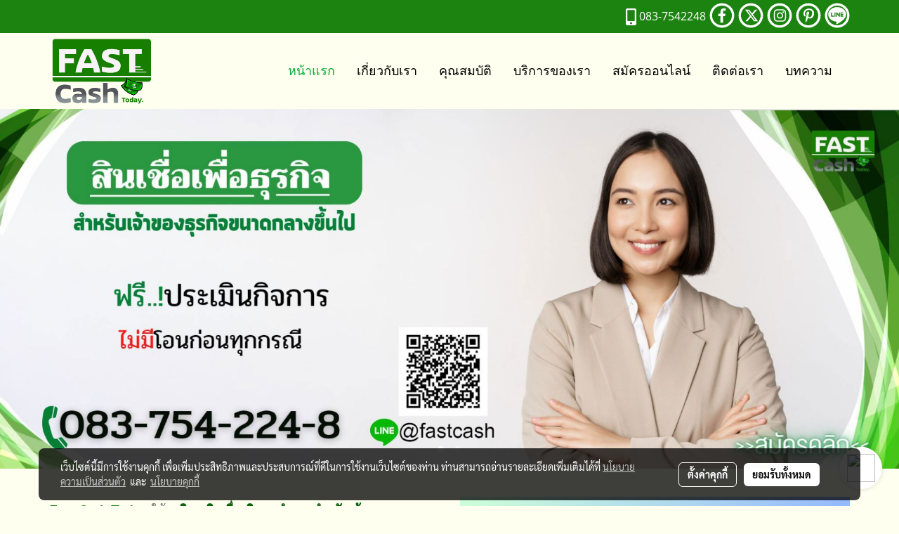

--- FILE ---
content_type: text/html; charset=UTF-8
request_url: https://www.fastcash-today.com/
body_size: 38400
content:
<!doctype html>
<html lang="th-TH">
    <head>
        <meta http-equiv="X-UA-Compatible" content="IE=edge" />
        <meta http-equiv="Content-Type" content="text/html; charset=utf-8" />
        <meta name="description" content="สินเชื่อธุรกิจ อนุมัติด่วน สินเชื่อsme อนุมัติง่าย ขั้นตอนไม่ยุ่งยาก ไม่เช็คเครดิตบูโร วงเงินOD พร้อมใช้ ไม่มีหลักทรัพย์ " />
        <meta name="Keywords" content="สินเชื่อโรงงาน , สินเชื่อsme , สินเชื่อเจ้าของกิจการ , สินเชื่ออนุมัติด่วน , ไม่เช็คเครดิตบูโร , กู้ง่าย , อนุมัติไว , สมัครสินเชื่อออนไลน์ , สินเชื่อระยะสั้น , P2P" />
        <meta name="viewport" content="width=device-width, initial-scale=1, shrink-to-fit=no" />
                <meta name="apple-mobile-web-app-capable" content="yes">
        <!-- facebook -->
        <meta property="fb:app_id" content="160631041153580" />
                        <meta property="og:type" content="website" />
       
        <meta property="og:title" content="Fast Cash Today สินเชื่อธุรกิจ ไม่เช็คบูโร อนุมัติด่วน " />
        <meta property="og:image" content="https://image.makewebeasy.net/makeweb/m_1200x600/kD1enDJne/Business/logofastcashok1.gif" />
        <meta property="og:description" content="สินเชื่อธุรกิจ อนุมัติด่วน สินเชื่อsme อนุมัติง่าย ขั้นตอนไม่ยุ่งยาก ไม่เช็คเครดิตบูโร วงเงินOD พร้อมใช้ ไม่มีหลักทรัพย์ " />
        <meta property="og:url" content="https://www.fastcash-today.com/" />
        <meta property="og:site_name" content="fastcash-today.com" />
        <!-- twitter -->
        <meta name="twitter:card" content="summary_large_image">
        <meta name="twitter:site" content="fastcash-today.com">
        <meta name="twitter:title" content="Fast Cash Today สินเชื่อธุรกิจ ไม่เช็คบูโร อนุมัติด่วน ">
        <meta name="twitter:description" content="สินเชื่อธุรกิจ อนุมัติด่วน สินเชื่อsme อนุมัติง่าย ขั้นตอนไม่ยุ่งยาก ไม่เช็คเครดิตบูโร วงเงินOD พร้อมใช้ ไม่มีหลักทรัพย์ ">
        <meta name="twitter:image" content="https://image.makewebeasy.net/makeweb/m_1920x0/kD1enDJne/Business/logofastcashok1.gif">
        <meta name="twitter:domain" content="https://www.fastcash-today.com/">
        <!-- google -->
        <meta name="google-site-verification" content="EkL8O0CC3Lhj6_Vrl8VPh7niKL0ED3CntaBU-YO7MQU" />        <meta name="generator" content="MakeWebEasy" />
        <!-- Phone number-->
        <meta name="format-detection" content="telephone=no">
                                                <link rel="alternate" href="https://www.fastcash-today.com/" hreflang="x-default" />
                    
        <link rel="canonical" href="https://www.fastcash-today.com/" />
        
                <link rel="apple-touch-icon" sizes="32x32" href="https://image.makewebeasy.net/makeweb/0/kD1enDJne/attach_file/favicon/favicon_20210109092141-0.ico?v=202508191712" />
        <link rel="shortcut icon" href="https://image.makewebeasy.net/makeweb/0/kD1enDJne/attach_file/favicon/favicon_20210109092141-0.ico?v=202508191712" type="image/x-icon" />
        <link rel="icon" href="https://image.makewebeasy.net/makeweb/0/kD1enDJne/attach_file/favicon/favicon_20210109092141-0.ico?v=202508191712" type="image/x-icon" />

        <!-- CSS Main -->
                <link rel="stylesheet" href="https://fonts.googleapis.com/css?family=Open+Sans:300,400,700|Nunito|Lora|Dancing+Script|Satisfy|Fjalla+One|Oswald|Montserrat|Supermarket|Sanchez|Roboto|Quicksand|Pacifico|Raleway|Kanit|Prompt|Trirong|Taviraj|Itim|Chonburi|Mitr|Athiti|Pridi|Maitree|Pattaya|Sriracha|Sarabun|Chakra+Petch|Mali|Bai+Jamjuree|Krub|K2D|Niramit|Charm|Srisakdi|Thasadith|Kodchasan|KoHo|Charmonman|Poppins|Fahkwang|Noto+Sans+Thai|IBM+Plex+Sans+Thai|Noto+Serif+Thai|Noto+Sans+Thai+Looped|IBM+Plex+Sans+Thai+Looped&subset=thai,latin" />
        <link rel="stylesheet" type="text/css" href="https://cloud.makewebstatic.com/makeweb/prod/css/font.min.css?v=202101271138" />
        <link rel="stylesheet" type="text/css" href="https://cloud.makewebstatic.com/makeweb/prod/css/bootstrap.min.css" />
        <link rel="stylesheet" type="text/css" href="https://cloud.makewebstatic.com/makeweb/prod/css/style_mwe.css?v=202508081425" />
        <link rel="stylesheet" type="text/css" href="https://cloud.makewebstatic.com/makeweb/prod/css/style_mwe2.css?v=202508081425" />
                <!-- CSS Page -->
        <link rel="stylesheet" type="text/css" href="https://cloud.makewebstatic.com/makeweb/prod/css/light/page_faq.min.css?v=202012190947" /><link rel="stylesheet" type="text/css" href="https://cloud.makewebstatic.com/makeweb/prod/css/owl.carousel.min.css?v=202001111111" /><link rel="stylesheet" type="text/css" href="https://cloud.makewebstatic.com/makeweb/prod/css/owl.theme.default.min.css?v=202001111111" /><link rel="stylesheet" type="text/css" href="https://cloud.makewebstatic.com/makeweb/prod/css/circular-loading.css?v=0" /><link rel="stylesheet" type="text/css" href="https://cloud.makewebstatic.com/makeweb/prod/css/hamburgers.min.css?v=0" />        <!-- CSS Main -->
                <link rel="stylesheet" type="text/css" href="https://cloud.makewebstatic.com/makeweb/prod/css/all.min.css?v=202310021145" />
        <!-- byAir -->
        <!-- <link rel="stylesheet" type="text/css" href="https://cloud.makewebstatic.com/makeweb/prod/css/light/theme-system.min.css?v=202306151430" /> -->
        <link rel="stylesheet" type="text/css" href="https://cloud.makewebstatic.com/makeweb/prod/css/light/theme-system.css?v=20251201114148" />
        <link rel="stylesheet" type="text/css" href="https://cloud.makewebstatic.com/makeweb/prod/css/light/theme-system2.css?v=202306151430" />
        <link rel="stylesheet" type="text/css" href="/customer-css/style_kD1enDJne.min.css?v=1763961554" />
        
        <title>Fast Cash Today สินเชื่อธุรกิจ ไม่เช็คบูโร อนุมัติด่วน </title>

        <!-- JS Main -->
                <script src="https://cdnjs.cloudflare.com/ajax/libs/jquery/3.6.0/jquery.min.js?v=202508191712" integrity="sha384-vtXRMe3mGCbOeY7l30aIg8H9p3GdeSe4IFlP6G8JMa7o7lXvnz3GFKzPxzJdPfGK" crossorigin="anonymous"></script>
        <script type="text/javascript" src="https://cloud.makewebstatic.com/makeweb/prod/js/imagesloaded.min.js?v=1"></script>
        <script type="text/javascript" src="https://cloud.makewebstatic.com/makeweb/prod/js/vue@2_6_11.js?v=202508191712"></script>
                <script type="text/javascript" src="https://www.instagram.com/embed.js" async="true"></script>
        <!-- JS Page -->
                <!-- Script Embed -->
        <!-- Google Tag Manager -->
<script>(function(w,d,s,l,i){w[l]=w[l]||[];w[l].push({'gtm.start':
new Date().getTime(),event:'gtm.js'});var f=d.getElementsByTagName(s)[0],
j=d.createElement(s),dl=l!='dataLayer'?'&l='+l:'';j.async=true;j.src=
'https://www.googletagmanager.com/gtm.js?id='+i+dl;f.parentNode.insertBefore(j,f);
})(window,document,'script','dataLayer','GTM-WDKNMG5');</script>
<!-- End Google Tag Manager -->

<!-- Google Tag Manager -->
<script>(function(w,d,s,l,i){w[l]=w[l]||[];w[l].push({'gtm.start':
new Date().getTime(),event:'gtm.js'});var f=d.getElementsByTagName(s)[0],
j=d.createElement(s),dl=l!='dataLayer'?'&l='+l:'';j.async=true;j.src=
'https://www.googletagmanager.com/gtm.js?id='+i+dl;f.parentNode.insertBefore(j,f);
})(window,document,'script','dataLayer','GTM-5S2B7XDW');</script>
<!-- End Google Tag Manager --><!-- Global site tag (gtag.js) - Google Ads: 442496958 -->
<script async src="https://www.googletagmanager.com/gtag/js?id=AW-442496958"></script>
<script>
  window.dataLayer = window.dataLayer || [];
  function gtag(){dataLayer.push(arguments);}
  gtag('js', new Date());

  gtag('config', 'AW-442496958');
</script>
<!-- Meta Pixel Code -->
<script>
!function(f,b,e,v,n,t,s)
{if(f.fbq)return;n=f.fbq=function(){n.callMethod?
n.callMethod.apply(n,arguments):n.queue.push(arguments)};
if(!f._fbq)f._fbq=n;n.push=n;n.loaded=!0;n.version='2.0';
n.queue=[];t=b.createElement(e);t.async=!0;
t.src=v;s=b.getElementsByTagName(e)[0];
s.parentNode.insertBefore(t,s)}(window, document,'script',
'https://connect.facebook.net/en_US/fbevents.js');
fbq('init', '668054051224178');
fbq('track', 'PageView');
</script>
<noscript><img height="1" width="1" style="display:none"
src="https://www.facebook.com/tr?id=668054051224178&ev=PageView&noscript=1"
/></noscript>
<!-- End Meta Pixel Code --><!-- LINE Tag Base Code -->
<!-- Do Not Modify -->
<script>
(function(g,d,o){
  g._ltq=g._ltq||[];g._lt=g._lt||function(){g._ltq.push(arguments)};
  var h=location.protocol==='https:'?'https://d.line-scdn.net':'http://d.line-cdn.net';
  var s=d.createElement('script');s.async=1;
  s.src=o||h+'/n/line_tag/public/release/v1/lt.js';
  var t=d.getElementsByTagName('script')[0];t.parentNode.insertBefore(s,t);
    })(window, document);
_lt('init', {
  customerType: 'account',
  tagId: '6f296d48-d9c0-4a07-a6f5-f1ddbd54d63a'
});
_lt('send', 'pv', ['6f296d48-d9c0-4a07-a6f5-f1ddbd54d63a']);
</script>
<noscript>
  <img height="1" width="1" style="display:none"
       src="https://tr.line.me/tag.gif?c_t=lap&t_id=6f296d48-d9c0-4a07-a6f5-f1ddbd54d63a&e=pv&noscript=1" />
</noscript>
<!-- End LINE Tag Base Code -->

        <style>
            #divMWEAds .mweColor{
                color: #28bee3;
            }

            /* #divMWEAds .webFreeColor{
                color: #ffffff;
                background-color: #28bee3;
            }           */

            .webFreeColor { background-color: #28bee3; border-color: #24BEE2; color: #FFFFFF; border-radius: 20px;width: 148px; height: 36px; line-height: normal;}
            .webFreeColor:hover,
            .webFreeColor.active {
                background-color: #09A1E0; border-color: #1EA7C7; color: #FFFFFF;
}
        </style>
    </head>
    <body>
        <!-- Script Embed -->
        <!-- Google Tag Manager (noscript) -->
<noscript><iframe src="https://www.googletagmanager.com/ns.html?id=GTM-WDKNMG5"
height="0" width="0" style="display:none;visibility:hidden"></iframe></noscript>
<!-- End Google Tag Manager (noscript) -->

<!-- Google Tag Manager (noscript) -->
<noscript><iframe src="https://www.googletagmanager.com/ns.html?id=GTM-5S2B7XDW"
height="0" width="0" style="display:none;visibility:hidden"></iframe></noscript>
<!-- End Google Tag Manager (noscript) -->
        <!-- <script>
                            window.onload = function() {
                    FB.Event.subscribe('customerchat.dialogShow',
                        function() {
                            clickConversion('facebook');
                        }
                    );
                };
                    </script> -->
        <style type="text/css">
                        .pagination>li>a, .pagination>li>span {
                font-size: 14px;
                color: inherit;
            }
            .dropdown.areacontext.open{
                z-index: 1001 !important;
            }
            .table-responsive table {
                margin-bottom: 20px;
                white-space: nowrap;
            }
            @media only screen and (min-width: 1200px) {
                .table-responsive table {
                    white-space: normal;
                }
            }
            @media only screen and (min-width: 1200px) {
                .section-container > .slimScrollDiv {
                    display: none;
                }
            }
            a[data-mce-href] {
                font-size: inherit;
                font-family: inherit;
                /*color: inherit;*/
            }
            /* areacontext menu */
            .areacontext {
                border: 1px solid rgb(9,10,12);
            }
            .areacontext .btn-primary {
                background: #373e44!important;
                color: #FFF!important;
                border-color: #23292f!important;
                padding: 1px 5px;
                display: block;
            }
            .areacontext > div {
                font-family: Open Sans !important;
                font-size: 12px !important;
            }
            .areacontext ul.dropdown-menu {
                border-radius: 0px !important;
                background: #373E44 !important;
                margin-top: 0px !important;
                border: 1px solid rgb(9,10,12);
                padding: 0px !important;
                min-width: 100px !important;
                transform: translate3d(-1px, 20px, 0px) !important;
            }
            .areacontext ul.dropdown-menu > li > a {
                font-family: "Helvetica Neue",Helvetica,Tahoma !important;
                font-size: 12px !important;
                color: rgb(145, 159, 174) !important;
                padding: 3px 5px !important;
                display: block;
            }
            .areacontext ul.dropdown-menu > li > a:hover {
                background: #262D33 !important;
                color: #FFF !important;
                text-decoration: none;
            }
            /* addition */
            /* facebook like box */
            .fb-like.fb_iframe_widget > span > iframe{
                max-width:none!important
            }
            /* img in table */
            table img {
                max-width:initial!important;
            }
            /* iframe */
            iframe {
                max-width:100%;
            }
            /* pagination */
            .pagination>li>a,.pagination>li>span{
                font-size:14px;color:inherit
            }
            /* table */
            .table-responsive table {
                margin-bottom:20px;
                white-space:nowrap;
            }
            @media only screen and (min-width: 1200px){
                .table-responsive table{
                    white-space:normal
                }
            }
            /* img width and rendering */
            div#section-content img:not(.fill),
            div#section-footer img:not(.fill) {
                overflow:hidden;
                opacity:0;
                -webkit-transition:opacity .3s ease-in-out,-webkit-transform .3s ease-in-out;
                transition:opacity .3s ease-in-out,transform .3s ease-in-out;
                max-width:100%;
            }
            @media (max-width: 768px) {
                body {
                    max-width: 100vw;
                }
            }
            /* force show img */
            .map_outter img {
                opacity: 1 !important;
            }
            /* link in tinymce */
            a[data-mce-href] {
                font-size: inherit;
                font-family: inherit;
            }
            /* top layout */
            nav > #top-area > .container-fluid {
                padding-left: 8px;
                padding-right: 8px;
            }
            nav > #top-area > .row {
                margin: 0;
            }
            nav > #top-area > .row > .col {
                padding: 0;
            }
            .navbar-link {
                display: inline-block;
                padding: 8px;
                border: none;
                margin: 8px 0px;
                vertical-align: middle;
                line-height: 1;
            }
            /*.navbar-fa {
                width: 24px !important;
                height: 24px !important;
            }*/
            .navbar-toggler-icon {
                margin: 0;
                padding: 0;
            }
            .dropdown > .dropdown-toggle > svg {
                transition: all 300ms ease;
                -webkit-transition: all 300ms ease;
                -o-transition: all 300ms ease;
                -ms-transition: all 300ms ease;
            }
            .dropdown.show > .dropdown-toggle > svg {
                transform: rotate(180deg);
                -webkit-transform: rotate(180deg);
                -moz-transform: rotate(180deg);
                -o-transform: rotate(180deg);
            }
            .dropdown-menu > li > .dropdown-toggle > svg {
                transition: all 300ms ease;
                -webkit-transition: all 300ms ease;
                -o-transition: all 300ms ease;
                -ms-transition: all 300ms ease;
            }
            .dropdown-menu > li.show > .dropdown-toggle > svg {
                transform: rotate(90deg);
                -webkit-transform: rotate(90deg);
                -moz-transform: rotate(90deg);
                -o-transform: rotate(90deg);
            }
            /* cart widget */
            nav span.fa-layers.fa-fw > i.navbar-fa + span.fa-layers-counter {
                display: none;
            }
            nav span.fa-layers.fa-fw > svg.navbar-fa + span.fa-layers-counter {
                -webkit-transform: scale(0.75) !important;
                transform: scale(0.75) !important;
                top: -75%;
                right: auto;
                left: 50%;
                -webkit-transform-origin: top center;
                transform-origin: top center;
                display: inline-block;
            }
            /* list style */
            ul {
                margin-bottom: 0 !important;
            }
            li {
                /* list-style: none;*/
            }
            /* hide caret */
            .dropdown-toggle::after{
                display:none!important;
            }
            /* social widget */
            .social-widget {
                display: inline-block;
            }
            .social-widget a {
                font-size: 30px;
                width: 30px;
                height: 30px;
                min-width: 30px;
                min-height: 30px;
            }
            @media (min-width: 401px) {
                .social-widget a {
                    font-size: 36px;
                    width: 36px;
                    height: 36px;
                    min-width: 36px;
                    min-height: 36px;
                }
            }
            .social-widget a svg.fa-twitter {
                margin-right: -1px !important;
            }
            .social-widget a svg.fa-instagram {
                margin-right: 2px !important;
            }
            .social-widget a svg.fa-google-plus-g {
                margin-right: -6px !important;
            }
            .social-widget a svg.fa-youtube {
                margin-right: -3px !important;
            }
            /* vertical align text widget */
            .navbar-text {
                line-height: 150%;
                vertical-align: middle;
                min-height: 50px;
            }
            @media (min-width: 401px) {
                .navbar-text {
                    min-height: 56px;
                }
            }
        </style>

                <!--// ! ------------arrow scroll to top -->
                            <a href="javascript:void(0);" id="toTop" class="back-to-top  toTop-social " style="display: none; width: 45px !important; height: 45px !important; z-index: 55;">
                <span class="fa-stack" style="font-size: 22px;">
                    <i class="fas fa-circle fa-stack-2x" style="color: #2b2a2a;"></i>
                    <i class="fas fa-arrow-up fa-stack-1x fa-inverse" style="color: #ffffff;"></i>
                </span>
            </a>
               
        <!-- //! facebook messager -->
         
            <div id="facebookMessagerIcon" class="whatsappIcon" style="">
                <a role="button" href="https://m.me/102421132002422" target="_blank" title="facebookMessager">
                <img src="https://webbuilder31.makewebeasy.com/images/messenger.png" width="40" height="40">
                </a>
            </div>
                <div class="section-container">
            <!-- BoxLoading -->
            <div class="boxLoading" id="boxLoading">
                <div class="loader">
                    <svg class="circular" viewBox="25 25 50 50">
                    <circle class="path" cx="50" cy="50" r="20" fill="none" stroke-width="3" stroke-miterlimit="10"></circle>
                    </svg>
                </div>
            </div>

            <div class="modal fade" tabindex="-1" role="dialog" aria-labelledby="myModalLabel" aria-hidden="true" id="modal_standard"></div>
<div class="modal fade" tabindex="-1" role="dialog" aria-labelledby="myModalLabel" aria-hidden="true" id="modal_popup"></div>
<div class="modal fade" tabindex="-1" role="dialog" aria-labelledby="myModalLabel" aria-hidden="true" id="modal_coupon"></div>

<script type="text/javascript">

    function showModalBS(isClose, path, size) {
        if (size == 'small') {
            var siz = 'sm';
        } else if (size == 'medium') {
            var siz = 'md';
        } else if (size == 'large') {
            var siz = 'lg';
        } else if (size == 'full') {
            var siz = 'full';
        } else if (size == 'cartlogin') {
            var siz = 'modalCartLogin';
        } else if (size === 'addToCartGroupProduct') {
            var siz = 'groupProduct modal-dialog-centered'
        } else if (size === 'addToCart') {
            var siz = 'addToCart modal-dialog-centered'
        } else if (size === 'medium-center') {
            var siz = 'md modal-dialog-centered'
        } else {
            var siz = 'md';
        }

        if (isClose == 1) {
            var backdrop = true;
        } else if (isClose == 0) {
            var backdrop = 'static';
        } else {
            var backdrop = true;
        }
        jQuery('#modal_standard').html('<div class="modal-dialog modal-' + siz + '"><div class="modal-content"><div class="modal-loading text-center"><i class="fas fa-circle-notch fa-spin fa-3x"></i></div></div></div>');
        jQuery('#modal_standard').modal({
            backdrop: backdrop,
            // remote: path,
            show: true,
            keyboard: true
        });
        jQuery('#modal_standard').find('.modal-content').load(path, function (responseText, textStatus, XMLHttpRequest) {
        });
    }

    function showModalPopup(isClose, path) {
        if (isClose == 1) {
            var backdrop = true;
        } else if (isClose == 0) {
            var backdrop = 'static';
        } else {
            var backdrop = true;
        }
        jQuery('#modal_popup').html('<div class="modal-dialog modal-lg"><div class="modal-content"><div class="modal-loading text-center"><i class="fas fa-circle-notch fa-spin fa-3x"></i></div></div></div>');
        jQuery('#modal_popup').modal({
            backdrop: backdrop,
            // remote: path,
            show: true,
            keyboard: true
        });
        jQuery('#modal_popup').find('.modal-content').load(path, function (responseText, textStatus, XMLHttpRequest) {
        });
    }

    function showModalCouponBS(path) {
        jQuery('#modal_coupon').html('<div class="modal-dialog modal-coupon modal-dialog-centered"><div class="modal-content"><div class="modal-loading text-center"><i class="fas fa-circle-notch fa-spin fa-3x"></i></div></div></div>');
        jQuery('#modal_coupon').modal({
            backdrop: true,
            // remote: path,
            show: true,
            keyboard: true
        });
        jQuery('#modal_coupon').find('.modal-content').load(path, function (responseText, textStatus, XMLHttpRequest) {
        });
    }

</script>                        <div class="disabled-filter"></div>
            <div class="section-body ">
                <div id="section-header" class="sps sps--abv">
                    
<style type="text/css">
    @media  only screen and (min-width: 1025px){
        .headerMobile {
            display: none !important;
        }
        .navbar-toggler {
            display: none !important;
        }
        .navbar-expand-xl .navbar-collapse {
            display: flex !important;
            flex-basis: auto;
        }
        .navbar-expand-xl .navbar-nav {
            flex-direction: row;
        }
        .navbar-expand-xl .navbar-nav .nav-link {
            padding-right: 0.5rem;
            padding-left: 0.5rem;
        }
        /* sticky */
        .headerDesktop nav #top-sticky {
            transition: transform 450ms;
            -webkit-transition: transform 450ms;
            -moz-transition: transform 450ms;
            -o-transition: transform 450ms;
        }
        .sps--abv .headerDesktop nav #top-sticky {
            position: relative;
            transform: translate3d(0, 0, 0);
            -webkit-transform: translate3d(0, 0, 0);
            -moz-transform: translate3d(0, 0, 0);
            -ms-transform: translate3d(0, 0, 0);
        }
        .sps--abv .headerDesktop nav #top-mb {
            margin-bottom: 0;
        }
                .sps--abv .headerDesktop nav #top-sticky #cart{
            display: none !important;
        }
                .sps--blw .headerDesktop nav #top-sticky {
            position: fixed;
            top: -56px;
            left: 0;
            right: 0;
            z-index: 1000;
            box-shadow: 0 2px 5px 0 rgba(0,0,0,0.16), 0 2px 10px 0 rgba(0,0,0,0.12);
            -webkit-box-shadow: 0 2px 5px 0 rgba(0,0,0,0.16), 0 2px 10px 0 rgba(0,0,0,0.12);
            -moz-box-shadow: 0 2px 5px 0 rgba(0,0,0,0.16),0 2px 10px 0 rgba(0,0,0,0.12);
            transform: translate3d(0, 56px, 0);
            -webkit-transform: translate3d(0, 56px, 0);
            -moz-transform: translate3d(0, 56px, 0);
            -ms-transform: translate3d(0, 56px, 0);
        }
        .sps--blw .headerDesktop nav #top-mb {
            padding-bottom: 56px;
                    }
        
        .sps--blw .headerDesktop nav #top-sticky #cart{
            display: inline-flex !important
        }

    }
    @media (max-width: 1024px){
        .headerDesktop {
            display: none !important;
        }
        /* sticky */
        .sps--abv .headerMobile nav #top-sticky {
                            position: static;
                    }
        .sps--abv .headerMobile nav #top-mb {
            margin-bottom: 0;
        }
        .sps--blw .headerMobile nav #top-sticky {
            position: fixed;
            top: 0;
            left: 0;
            right: 0;
            z-index: 1000;
            box-shadow: 0 2px 5px 0 rgba(0,0,0,0.16), 0 2px 10px 0 rgba(0,0,0,0.12);
            -webkit-box-shadow: 0 2px 5px 0 rgba(0,0,0,0.16), 0 2px 10px 0 rgba(0,0,0,0.12);
            -moz-box-shadow: 0 2px 5px 0 rgba(0,0,0,0.16),0 2px 10px 0 rgba(0,0,0,0.12);
        }
        .sps--blw .headerMobile nav #top-mb {
            margin-bottom: 56px;
        }
                    .icoMember ,#iconsMember{
                display: none;
            }
                ul.navbar-topmenu.navbar-nav .arrowCollapse{
            transition: transform .3s ease 0s;
        }
         ul.navbar-topmenu.navbar-nav .arrowCollapse > svg{
            transition: transform .3s ease 0s;
        }
    }
    .sb {
        visibility: visible;
        /*position: absolute;
        top: 0;
        left: 0;
        right: 0;
        bottom: 0;

        opacity: 1;
        z-index: 999;
        padding: 0 16px;
        /*margin: 0 16px;*/
    }
    .sb > input {
        /*width: calc(100% - 39px);
        border-top: 0;
        border-left: 0;
        border-right: 0;
        border-bottom: 2px solid #FFF;
        background: #333 !important;
        padding: 6px;
        color: #FFF;
        vertical-align: middle;*/
    }
    .sb > input::placeholder {
        color: #333;
    }
    .sb > input:focus {
        outline: none;
    }
    .aCloseSearchIcon {
        height: 36px;
        padding: 6px 12px;
    }
    #top-sticky > div {
        position: relative;
    }
    div.headerMobile{
        position: relative;
        z-index: 56;
    }
        #divMWEAds {
        bottom: unset;
        width: 100vw !important;
        background: #fff;
        color: #000;
    }
    #divMWEAds:hover {
        background: #fff;
    }
    #topZone {
        padding-top: 0px;
    }
    .marginBot {
        margin-bottom: 0px;
    }

    .headerMobile #divMWEAds {
        font-family: 'DB Heavent' !important; 
        font-size:21px;
        z-index:999999;
    }
    .headerMobile #divMWEAds a {
        font-size: 20px; 
        font-family: 'DB Heavent' !important;
        font-weight: bold;
    }
    @media only screen and (max-width: 400px) {
        .headerMobile #divMWEAds {
            font-size:16px;
        }
        #divMWEAds img {
            max-height: 25px;
            max-width: 25px;
        }
        .headerMobile #divMWEAds a {
            font-size: 16px;
        }
    }
</style>
<div class="headerDesktop">
            <style type="text/css">
    @media (min-width: 1025px) {
        .navbar-brand {
            font-size: 24px !important;
            border: none !important;
            padding: 0;
            margin: auto;
        }
        .navbar-text{
            min-height: 24px;
        }
        .text-truncate{
            width: 100%;
        }
        .text-truncate p{
            margin-bottom: 0;
            line-height: 24px;
        }
        #logotop{
            margin: 5px 0;
            min-height: 50px;
        }
        #menutop{
            margin: 10px 10px 10px 0  !important;
        }
        .topwidget-menu{
            margin: 0 !important;
        }
        .cart-nav{
            margin-top: 0 !important;
        }
                    .sps--blw #top-sticky #logotop{
                display: none !important;
            }
                .sps--blw #top-sticky #logotop .img-logo {
            width: auto;
            max-height: 50px;
        }
        #top-sticky #cart2{
            display: none !important;
        }
        .sps--blw #top-sticky #cart2{
            display: inline-flex !important;
        }
    }
</style>
<nav id="topZone" class="navbar-expand-xl">
            <div id="top-bar">
            <div id="top-mb">
                <div class="container">
                    <div class="row align-items-center justify-content-end">
                        
                                                    <div class="col-lg-auto">
                                                                                                                                    <div id="call" class="hoverOverlay d-inline-flex align-middle my-1">
                                        <div class="d-inline"><style>
    .topCallText{
        color: #ffffff !important;
        font-family: 'Open Sans', Tahoma !important;
        font-size: 16px;
        text-align: center;
    }
    .topCallIcon{
        font-size: 24px;
    }
</style>
<div class="navbar-text text-truncate text-right py-1">
    <a href="tel: 083-7542248">
        <div class="topCallText">
                                    <i class="fa fa-mobile-alt topCallIcon" style="display:inline-block; vertical-align: middle;"></i>
                                                    <span style="display:inline-block; vertical-align: middle;">
                        083-7542248                    </span>
                        </div>
    </a>
</div>
</div>
                                    </div>
                                                                                                    <div id="socialnetwork" class="hoverOverlay d-inline-flex align-middle my-1">
                                        <div class="d-inline">
<style>
    .empty {
        padding-top: 15px;
        padding-right: 22px;
        padding-bottom: 12px;
        padding-left: 29px;
    }
    .wechatSocial{
        cursor: pointer;
    }
    .pointer-none {
        pointer-events: none;
    }
</style>
<div class="social-widget">
                <a class="faco-top fa-layers fa-fw facebookSocial" target="_blank" href="https://www.facebook.com/fastcashtoday99 " style="">
            <i class="far fa-circle colorFacebookBG pointer-none"></i>
            <i class="fa-inverse fab fa-facebook-f colorFacebook pointer-none" data-fa-transform="shrink-7"></i>
        </a>
                <a class="faco-top fa-layers fa-fw twitterSocial" target="_blank" href="https://twitter.com/fastcashtoday09" style="">
            <i class="far fa-circle colorTwitterBG pointer-none"></i>
            <svg class="svg-inline--fa fa-twitter fa-w-16 fa-inverse colorTwitter pointer-none" data-fa-transform="shrink-7" aria-hidden="true" data-prefix="fab" data-icon="twitter" role="img" xmlns="http://www.w3.org/2000/svg" viewBox="0 0 512 512" data-fa-i2svg="" style="transform-origin: 0.5em 0.5em;"><g transform="translate(256 256)"><g transform="translate(0, 0)  scale(0.5625, 0.5625)  rotate(0 0 0)"><path fill="currentColor" d="M389.2 48h70.6L305.6 224.2 487 464H345L233.7 318.6 106.5 464H35.8L200.7 275.5 26.8 48H172.4L272.9 180.9 389.2 48zM364.4 421.8h39.1L151.1 88h-42L364.4 421.8z" transform="translate(-256 -256)"></path></g></g></svg>
        </a>
                <a class="faco-top fa-layers fa-fw instagramSocial" target="_blank" href="https://instagram.com/fastcashtoday09" style="">
            <i class="far fa-circle colorInstagramBG pointer-none"></i>
            <i class="fa-inverse fab fa-instagram colorInstagram pointer-none" data-fa-transform="shrink-7"></i>
        </a>
                    <a class="faco-top fa-layers fa-fw pinterestSocial" target="_blank" href="https://www.pinterest.com/fastcashtoday99" style="">
            <i class="far fa-circle colorPinterestBG pointer-none"></i>
            <i class="fa-inverse fab fa-pinterest-p colorPinterest pointer-none" data-fa-transform="shrink-7"></i>
        </a>
                    <a class="faco-top fa-layers fa-fw LineSocial" target="_blank" href="http://line.me/ti/p/@fastcash " style="">
            <i class="far fa-circle colorLineBG pointer-none"></i>
            <i class="fa-inverse fab fa-line colorLine pointer-none" data-fa-transform="grow-1.8" data-fa-mask="fas fa-circle"></i>
        </a>
    
    
    </div>
<script type="text/javascript">

    jQuery(".wechatSocial").click(function () {
        window.parent.showModalBS(1, '/include/social/dialogSettingSocialcontroller.php?menu=wechatqrcode', 'medium', 1);
    });
    
</script></div>
                                    </div>
                                                                                                                            </div>
                                            </div>
                </div>
            </div>
        </div>
    
            <div id="top-area">
            <div id="top-sticky">
                <div class="container">
                                        <div class="row no-gutters ">
                                                    <div class="col col-lg d-lg-inline-flex">
                                <div id="logotop" class="hoverOverlay d-inline-flex align-middle">
                                    <span class="navbar-brand">
                                        <a href="/" style="text-decoration: none;">
                                                <style> 
        @media (min-width: 1025px){ 
            .img-logo { 
                                                                                    } 
        } 
    </style>
    <img src="https://image.makewebeasy.net/makeweb/m_1920x0/kD1enDJne/Business/logofastcashok1.gif?v=202405291424" alt="logo" title="logo" class="d-inline-block img-logo"/>
                                        </a>
                                    </span>
                                </div>
                            </div>
                                                                            <div class="col-12 col-lg-auto d-lg-inline-flex align-items-center">
                                                                    <div id="menutop" class="hoverOverlay d-inline-flex">
                                        <div class="collapse navbar-collapse">
                                            <style type="text/css">
    .topwidget-menu .navbar-nav .dropdown-menu {
        padding: 0;
        margin: 0;
    }
    .topwidget-menu .navbar-nav .dropdown-menu.hidden {
        visibility: hidden;
    }
    /*PC hack to hover*/
    @media (min-width: 1025px) {
        ul.navbar-topmenu.navbar-nav > li.nav-item:hover > .dropdown-menu{
            display:block !important;
        }
        ul.navbar-topmenu.navbar-nav > li.nav-item > ul.dropdown-menu li:hover > .dropdown-menu{
            display:block !important;
        }
        ul.navbar-topmenu.navbar-nav ul{
            box-shadow: 0 6px 12px rgba(0,0,0,0.175);
        }
        .topwidget-menu {
            margin: 10px;
        }
        ul.dropdown-menu.dropdown-menu-right{
            left: unset;
            right:0;
        }
        .dropdownfix-menu-right {
            right:100% !important;
            left:auto !important;
        }
        .public-topmenu .dropdown-menu-right .fa-chevron-right {
            transform: rotate(180deg);
            left: 0;
            position: absolute;
            top: 12px;
        }
        .public-topmenu .dropdown-menu-right .fa-chevron-down{
            transform: rotate(90deg);
            left: 0;
            position: absolute;
            top: 12px;
        }
        .more.hidden{
            display:none;
        }
        .public-topmenu .dropdown-menu:not(.dropdown-menu-right) .fa-chevron-down{
            transform: rotate(-90deg);
        }
        ul.navbar-topmenu.navbar-nav > li.nav-item ul{
            position: absolute;
        }
        .public-topmenu .topmenuLg{
            border-right:none !important;
        }
    }
    /* tablet*/
    @media only screen and (min-width: 768px) and (max-width: 1112px) {
        ul.navbar-topmenu.navbar-nav ul{
            box-shadow: 0 6px 12px rgba(0,0,0,0.175);
        }
    }
    /*mobile tablet*/
    @media  only screen and (max-width: 1024px) {
        
        ul.navbar-topmenu .abl1 .arrowCollapse,
        ul.navbar-topmenu .abl2 .arrowCollapse{
            position: absolute;
            right: 20px !important;
            top: 25%;
            text-align: center;
            height: 16px;
        }
        ul.navbar-topmenu.navbar-nav a{
            text-align: left !important;
            white-space: normal;
        }
        ul.navbar-topmenu.navbar-nav .fa-chevron-down{
                        transition: all .3s ease 0s;
            -ms-transition: all .3s ease 0s;
            -webkit-transition: all .3s ease 0s;
            -moz-transition: all .3s ease 0s;
        }
        ul.navbar-topmenu.navbar-nav .fa-chevron-right{
                         transform: rotate(90deg);
            transition: all .3s ease 0s;
            -ms-transition: all .3s ease 0s;
            -webkit-transition: all .3s ease 0s;
            -moz-transition: all .3s ease 0s;
           /* width: 15px;
            height: 15px; */
        }
        
        ul.navbar-topmenu.navbar-nav span.arrowCollapse > .fa-chevron-right{
            right: 12px;
            top: 27%;
        }

        ul.navbar-topmenu.navbar-nav a{
            word-wrap: break-word;
        }
        ul.navbar-topmenu.navbar-nav .more{
            display:none !important;
        }
        .public-topmenu .dropdown.show > a > .arrowCollapse{
            transform: rotate(180deg);
            -ms-transform: rotate(180deg);
            -webkit-transform: rotate(180deg);
            -moz-transform: rotate(180deg);
        }
        .public-topmenu ul.dropdown-menu.show > li.show:not(.dropdown) > a > svg.fa-chevron-right{
            transform: rotate(270deg);
            -ms-transform: rotate(270deg);
            -webkit-transform: rotate(270deg);
            -moz-transform: rotate(270deg);
        }
        .public-topmenu li.show:not(.dropdown) > a > .arrowCollapse > svg{
            transform: rotate(270deg);
            -ms-transform: rotate(270deg);
            -webkit-transform: rotate(270deg);
            -moz-transform: rotate(270deg);
        }
        ul.navbar-topmenu.navbar-nav > li > ul > li > a {
            padding-left: 30px !important;
        }
        ul.navbar-topmenu.navbar-nav ul ul a {
            padding-left: 45px !important;
        }
    }
</style>
<div class="topwidget-menu">
    <ul class="navbar-nav navbar-topmenu public-topmenu">
                                    <li class="nav-item ">
                    <a class="nav-link abl1" id="topmenuonpage" data-onhome="home" href="/" target="_self">
                        หน้าแรก                    </a>
                </li>
                                                <li class="nav-item ">
                    <a class="nav-link abl1"   href="/aboutus" target="_blank">
                        เกี่ยวกับเรา                    </a>
                </li>
                                                <li class="nav-item ">
                    <a class="nav-link abl1"   href="/คุณสมบัติผู้ขอสินเชื่อ" target="_self">
                        คุณสมบัติ                    </a>
                </li>
                                                <li class="nav-item ">
                    <a class="nav-link abl1"   href="/ourservice" target="_self">
                        บริการของเรา                    </a>
                </li>
                                                <li class="nav-item ">
                    <a class="nav-link abl1"   href="/form/52/กรอกแบบฟอร์มขอสินเชื่อ" target="_self">
                        สมัครออนไลน์                    </a>
                </li>
                                                <li class="nav-item ">
                    <a class="nav-link abl1"   href="/contactus" target="_self">
                        ติดต่อเรา                    </a>
                </li>
                                                <li class="nav-item topmenuLg">
                    <a class="nav-link abl1"   href="/categorycontent/934/blog" target="_self">
                        บทความ                    </a>
                </li>
                    
        <li class="nav-item dropdown more hidden" data-width="80">
            <a class="nav-link dropdown-toggle" data-toggle="dropdown" aria-haspopup="true" aria-expanded="true" href="javascript:void(0)">
                เพิ่มเติม <i class="fal fa-chevron-down fa-xs fa-fw arrowCollapse"></i>
            </a>
            <ul class="dropdown-menu"></ul>
        </li>
    </ul>
</div>
    <script>
        /*width auto more*/
        if (jQuery(window).width() > 1024) {
                        calcWidth();
                        var last_visible_element = jQuery('.topwidget-menu > .navbar-nav.navbar-topmenu.public-topmenu  > li.nav-item:visible:last');
            last_visible_element.css('border-right', 'none');
        }
        function calcWidth() {
            var navwidth = 0;
            var availablespace = 0;
            var logwid = jQuery('#logotop').outerWidth(true);
            var defwidth = 0;
            var intIsEnableSearchTop = "0";
            var intIsEnableCart = "0";
            var calAweDropdown = "0";
            navwidth = navwidth + parseInt(calAweDropdown);
            let isLayoutId = '39';
            let fullcontainer = '0';
            if (intIsEnableSearchTop == 1) {
                defwidth = defwidth + 60;
            }

            if (intIsEnableCart == 1) {
                defwidth = defwidth + 60;
            }

          /*  if (calAweDropdown != 0) {
                defwidth = defwidth + calAweDropdown;
            }*/
           
            if (typeof logwid === "undefined") {
                var logwid = 0;
            }
            if (isLayoutId == '37' || isLayoutId == '38') {
                var logwid = 0;
            }
            if(fullcontainer=='1'){
                var pls_pad = 30;
            }else{
                var pls_pad = 0;
            }
            /* if(isLayoutId=='38'){
             var defwidth = 180;
             }*/
            var morewidth = jQuery('.headerDesktop .topwidget-menu > .navbar-nav.navbar-topmenu.public-topmenu > li.more').outerWidth(true) + 17;
            jQuery('.headerDesktop .topwidget-menu > .navbar-nav.navbar-topmenu.public-topmenu > li:not(.more)').each(function () {
                navwidth += jQuery(this).outerWidth(true);
            });
            /*jQuery('.topwidget-menu > .navbar-nav.navbar-topmenu.public-topmenu > li.dropdown:not(.more)').each(function () {
                navwidth += 17;
            });*/
            var availablespace = parseInt(jQuery('#top-area > #top-sticky > div').width() - pls_pad - morewidth - defwidth - logwid - 49);
            if (navwidth > availablespace) {
                var lastItem = jQuery('.headerDesktop .topwidget-menu > .navbar-nav.navbar-topmenu.public-topmenu > li.nav-item:not(.more)').last();
                var jimwidtest = lastItem.outerWidth(true);
                lastItem.removeClass('nav-item');
                lastItem.removeClass('dropdown');
                lastItem.children('a.nav-link').addClass('dropdown-item');
                lastItem.attr('data-width', lastItem.outerWidth(true));
                if (jimwidtest > 0) {
                    lastItem.prependTo(jQuery('.headerDesktop .topwidget-menu > .navbar-nav.navbar-topmenu.public-topmenu > li.more > ul'));
                }
                delete lastItem;
                calcWidth();
                return 0;
            } else {
                if (jQuery('.headerDesktop .topwidget-menu > .navbar-nav.navbar-topmenu.public-topmenu > li.more > ul.dropdown-menu').html() != '') {
                    var firstMoreElement = jQuery('.headerDesktop .topwidget-menu > .navbar-nav.navbar-topmenu.public-topmenu > li.more li').first();
                    if (navwidth + firstMoreElement.data('width') < availablespace) {
                        firstMoreElement.addClass('nav-item');
                        firstMoreElement.children('a.nav-link').removeClass('dropdown-item');
                        firstMoreElement.removeAttr("data-width");
                        firstMoreElement.insertBefore(jQuery('.topwidget-menu > .navbar-nav.navbar-topmenu.public-topmenu > li.more'));
                    }
                    delete firstMoreElement;
                }
            }
            /*hide more*/
            if (jQuery('.headerDesktop .topwidget-menu > .navbar-nav.navbar-topmenu.public-topmenu > li.more ul.dropdown-menu').html() != '') {
                var thelast = jQuery('.headerDesktop .topwidget-menu > .navbar-nav.navbar-topmenu.public-topmenu > li.more ul.dropdown-menu > li').length;
                if (thelast == 1) {
                    //remove more
                    var firstMoreElement2 = jQuery('.headerDesktop .topwidget-menu > .navbar-nav.navbar-topmenu.public-topmenu > li.more li').first();
                    if ((navwidth + firstMoreElement2.width()) < availablespace) {
                        firstMoreElement2.addClass('nav-item');
                        firstMoreElement2.addClass('topmenuLg');
                        firstMoreElement2.children('a.nav-link').removeClass('dropdown-item');
                        firstMoreElement2.removeAttr("data-width");
                        firstMoreElement2.insertBefore(jQuery('.headerDesktop .topwidget-menu > .navbar-nav.navbar-topmenu.public-topmenu > li.more'));
                        jQuery('.headerDesktop .topwidget-menu > .navbar-nav.navbar-topmenu.public-topmenu > li.more').hide();
                    } else {
                        jQuery('.headerDesktop .topwidget-menu > .navbar-nav.navbar-topmenu.public-topmenu > li.more').show();
                    }
                    delete firstMoreElement2;
                } else {
                    jQuery('.headerDesktop .topwidget-menu > .navbar-nav.navbar-topmenu.public-topmenu > li.more').show();
                }
            } else {
                jQuery('.headerDesktop .topwidget-menu > .navbar-nav.navbar-topmenu.public-topmenu > li.nav-item:visible:last').addClass('topmenuLg');
                jQuery('.headerDesktop .topwidget-menu > .navbar-nav.navbar-topmenu.public-topmenu > li.more').hide();
            }
        }

        function calcWidthAfter() {
                                
            //affix if reflesh topbar appear
            if ($(window).scrollTop() > 0) {
                var logwid = 160;
            }else{
                var logwid = jQuery('#logotop').outerWidth(true);
            }
            
            var navwidth = 0;
            var availablespace = 0;
            var defwidth = 0;
            var serwid = jQuery('#searchtop').outerWidth(true);
            var car2id = jQuery('#cart2').outerWidth(true);
            var intIsEnableSearchTop = "0";
            var intIsEnableCart = "0";
            let isLayoutId = '39';
            let fullcontainer = '0';
            if (intIsEnableSearchTop == 1) {
                defwidth = defwidth + serwid;
            }

            if (intIsEnableCart == 1) {
                defwidth = defwidth + car2id;
            }

            jQuery('.topwidget-menu > .navbar-nav.navbar-topmenu.public-topmenu').find('.topmenuLg').removeClass('topmenuLg');
    
            if (typeof logwid === "undefined") {
               var logwid = 0;
            }
            if (isLayoutId == '37' || isLayoutId == '38') {
               var logwid = 0;
            }
            if(fullcontainer=='1'){
                var pls_pad = 30;
            }else{
                var pls_pad = 0;
            }
            var morewidth = jQuery('.headerDesktop .topwidget-menu > .navbar-nav.navbar-topmenu.public-topmenu > li.more').outerWidth(true);
            jQuery('.headerDesktop .topwidget-menu > .navbar-nav.navbar-topmenu.public-topmenu > li:not(.more)').each(function () {
                navwidth += (jQuery(this).outerWidth(true));
            });

            var availablespace = parseFloat(jQuery('#top-area > #top-sticky > div').width() - pls_pad - morewidth - defwidth - logwid - 60);
            
            if (navwidth > availablespace) {
               var lastItem = jQuery('.headerDesktop .topwidget-menu > .navbar-nav.navbar-topmenu.public-topmenu > li.nav-item:not(.more)').last();
               var jimwidtest = lastItem.outerWidth(true);
               lastItem.removeClass('nav-item');
               lastItem.removeClass('dropdown');
               lastItem.children('a.nav-link').addClass('dropdown-item');
               lastItem.attr('data-width', lastItem.outerWidth(true));
               if (jimwidtest > 0) {
                   lastItem.prependTo(jQuery('.topwidget-menu > .navbar-nav.navbar-topmenu.public-topmenu > li.more > ul'));
               }
               delete lastItem;
               calcWidthAfter();
               return 0;
            } else {
               if (jQuery('.headerDesktop .topwidget-menu > .navbar-nav.navbar-topmenu.public-topmenu > li.more > ul.dropdown-menu').html() != '') {
                                   }
            }

            if (jQuery('.headerDesktop .topwidget-menu > .navbar-nav.navbar-topmenu.public-topmenu > li.more ul.dropdown-menu').html() != '') {
                var thelast = jQuery('.headerDesktop .topwidget-menu > .navbar-nav.navbar-topmenu.public-topmenu > li.more ul.dropdown-menu > li').length;
                if (thelast == 1) {
                                          var firstMoreElement2 = jQuery('.headerDesktop .topwidget-menu > .navbar-nav.navbar-topmenu.public-topmenu > li.more li').first();
                     if ((navwidth + firstMoreElement2.width()) < availablespace) {
                                             }
                      jQuery('.headerDesktop .topwidget-menu > .navbar-nav.navbar-topmenu.public-topmenu > li.more').show();
                } else {
                    jQuery('.headerDesktop .topwidget-menu > .navbar-nav.navbar-topmenu.public-topmenu > li.more').show();
                }
            } else {
                jQuery('.headerDesktop .topwidget-menu > .navbar-nav.navbar-topmenu.public-topmenu > li.more').hide();
            }

            //add class last item menu ขอบโค้ง
            jQuery('.topwidget-menu > .navbar-nav.navbar-topmenu.public-topmenu > li.nav-item:visible:last').addClass('topmenuLg');
        }

        jQuery(".headerDesktop .topwidget-menu > .navbar-nav.navbar-topmenu > li.nav-item").hover(function(){
            var vjim = jQuery(this);
            if (jQuery('ul', this).length) {
                vjim.find('ul.dropdown-menu').addClass('d-block hidden');  //แอบ render element เพื่อ get ค่ามาคำนวน
                var elm = jQuery('ul:first', this);
                var off = elm.offset();
                var l = off.left;
                var docW = jQuery("#top-area > #top-sticky").width();
                let _maxWidthLv2 = vjim.find('ul.dropdown-menu:first').width();
                let _maxWidthLv3 = 0;
                let _maxWidthLv4 = 0;
                let menuLv2Li = vjim.find('ul.dropdown-menu:first > li');
                Array.prototype.forEach.call(menuLv2Li, menu2li => {
                    let menuLv3Width = jQuery(menu2li).find('ul.dropdown-menu:first').width();
                    if (menuLv3Width > _maxWidthLv3) {
                        _maxWidthLv3 = menuLv3Width;
                    }
                    let menuLv3Li = jQuery(menu2li).find('ul.dropdown-menu:first > li');
                    Array.prototype.forEach.call(menuLv3Li, menu3li => {
                        let menuLv4Width = jQuery(menu3li).find('ul.dropdown-menu').width();
                        if (menuLv4Width > _maxWidthLv4) {
                            _maxWidthLv4 = menuLv4Width;
                        }
                    });
                });
                
                vjim.find('ul.dropdown-menu').removeClass('d-block hidden');  //คำนวนเสร็จแล้วเอา render ออก

                let centerHover = l + (jQuery(this).width()/2)
                let centerScreen = docW / 2
                var isEntirelyVisible = ((l + _maxWidthLv2 + _maxWidthLv3 + _maxWidthLv4) <= docW);
                if (!isEntirelyVisible && (centerHover > centerScreen)){
                    vjim.children('ul.dropdown-menu').addClass('dropdown-menu-right');
                    vjim.children('ul.dropdown-menu.dropdown-menu-right').find('ul.dropdown-menu').addClass('dropdownfix-menu-right');
                } 
            }
        })
        
        /*nomobile*/
           /* }*/
    </script>
                                        </div>
                                    </div>
                                                                                            </div>
                                                                    </div>
                </div>
            </div>
        </div>
    </nav>
</div>
<div class="headerMobile">
        <style type="text/css">
    nav .orderingMenu {
        order: 1;
    }
    .navbar-nav .dropdown-menu .dropdown-item {
        padding: 6px 20px;
    }
    @media (max-width: 1024px) {
        .navbar-toggler {
            padding: 9px 10px !important;
            margin-left: 3px !important;
            margin-top: 6px;
            margin-right: 0px;
            margin-bottom: 6px;
            font-size: 16px !important;
            height: 44px;
        }
        nav > #top-area > .row {
            margin: 0 6px;
        }
        .navbar-nav .dropdown-menu {
            position: relative !important;
            transform: translate3d(0px, 0px, 0px) !important;
            -webkit-transform: translate3d(0px, 0px, 0px) !important;
            top: auto !important;
            left: auto !important;
            padding: 0;
            margin: 0;
        }
        .navbar-nav .dropdown-menu .dropdown-item {
            padding: 9px 40px 9px 15px;
        }
        .navbar-text {
            margin: 0 auto;
        }
        .navbar-brand {
            padding: 4px 8px !important;
            font-size: 24px !important;
            line-height: 40px !important;
            border: none !important;
            margin: 0px 4px !important;
        }
        .navbar-brand span{
            line-height: 40px;
        }
        .navbar-brand img {
            /*max-height: 48px;*/
            max-height: 44px;
            max-width: 100%;
        }
        nav .navbar-link {
            min-width: 40px;
        }
        nav #top-area {
            transition: all 300ms ease;
            -webkit-transition: all 300ms ease;
            -moz-transition: all 300ms ease;
            -o-transition: all 300ms ease;
        }
        /* widget */
        nav #socialnetwork,nav #linewidget {
            min-height: 34px;
        }
        nav .orderingMenu {
            order: 12;
            flex-basis: auto;
        }
        nav .brandingBox {
            flex-basis: 0;
            flex-grow: 1;
            max-width: 100%;
        }
        .navbar-link.cart-nav{
            font-size: 22px;
        }
        .navbar-link.aOpenSearchIcon,.navbar-link.cart-nav{
            margin-left: 0px;
            margin-top: 0px;
            margin-bottom: 0px;
            padding: 0px;
        }
        .widgetCartNumber {
            top: -11px;
        }
        .navbar-nav.member-nav .nav-item{
            width: 100%;
            text-align: left !important;
        }
        .navbar-nav.member-nav{
            height: auto;
            margin: 0px 5px;
            text-align: left !important;
        }
        .topwidget-lang ul.dropdown-menu.dropdown-menu-right.show{
            background: transparent;
            border: none;
        }
        .topwidget-lang ul.dropdown-menu.dropdown-menu-right.show a:hover {
            background-color: transparent;
        }
    }
    @media (max-width: 350px) {
        nav > #top-bar {
            padding-left: 5px;
            padding-right: 5px;
        }
    }
    /*lang*/
    .topwidget-lang{
        margin: 0px 5px;
    }
    .topwidget-lang a {
        padding-left: 10px !important;
        padding-right: 10px !important;
    }

    #section-header.sps--blw .headerMobile .navbar-collapse {
        max-height: 79vh;
        overflow-y: scroll;
        position: relative;
        -webkit-overflow-scrolling: touch;
    }
    #section-header.sps--abv .headerMobile .navbar-collapse {
        max-height: 73vh;
        overflow-y: scroll;
        -webkit-overflow-scrolling: touch;
    }
</style>
<nav id="topZone" class="navbar-expand-xl airry">
            <div id="top-bar">
            <div id="top-mb">
                <div class="container-fluid">
                                                            <div class="row">
                        <div class="col-12 col-sm-12 col-md-12 col-lg text-center">
                            <div class="navbar-text">
                                                                    <div id="call" class="d-inline"><style>
    .topCallText{
        color: #ffffff !important;
        font-family: 'Open Sans', Tahoma !important;
        font-size: 16px;
        text-align: center;
    }
    .topCallIcon{
        font-size: 24px;
    }
</style>
<div class="navbar-text text-truncate text-right py-1">
    <a href="tel: 083-7542248">
        <div class="topCallText">
                                    <i class="fa fa-mobile-alt topCallIcon" style="display:inline-block; vertical-align: middle;"></i>
                                                    <span style="display:inline-block; vertical-align: middle;">
                        083-7542248                    </span>
                        </div>
    </a>
</div>
</div>
                                                            </div>
                        </div>
                    </div>
                                                            <div class="row">
                        <div class="col-12 col-sm-12 col-md-12 col-lg text-center">
                            <div class="navbar-text">
                                                                    <div id="socialnetwork" class="d-inline">
<style>
    .empty {
        padding-top: 15px;
        padding-right: 22px;
        padding-bottom: 12px;
        padding-left: 29px;
    }
    .wechatSocial{
        cursor: pointer;
    }
    .pointer-none {
        pointer-events: none;
    }
</style>
<div class="social-widget">
                <a class="faco-top fa-layers fa-fw facebookSocial" target="_blank" href="https://www.facebook.com/fastcashtoday99 " style="">
            <i class="far fa-circle colorFacebookBG pointer-none"></i>
            <i class="fa-inverse fab fa-facebook-f colorFacebook pointer-none" data-fa-transform="shrink-7"></i>
        </a>
                <a class="faco-top fa-layers fa-fw twitterSocial" target="_blank" href="https://twitter.com/fastcashtoday09" style="">
            <i class="far fa-circle colorTwitterBG pointer-none"></i>
            <svg class="svg-inline--fa fa-twitter fa-w-16 fa-inverse colorTwitter pointer-none" data-fa-transform="shrink-7" aria-hidden="true" data-prefix="fab" data-icon="twitter" role="img" xmlns="http://www.w3.org/2000/svg" viewBox="0 0 512 512" data-fa-i2svg="" style="transform-origin: 0.5em 0.5em;"><g transform="translate(256 256)"><g transform="translate(0, 0)  scale(0.5625, 0.5625)  rotate(0 0 0)"><path fill="currentColor" d="M389.2 48h70.6L305.6 224.2 487 464H345L233.7 318.6 106.5 464H35.8L200.7 275.5 26.8 48H172.4L272.9 180.9 389.2 48zM364.4 421.8h39.1L151.1 88h-42L364.4 421.8z" transform="translate(-256 -256)"></path></g></g></svg>
        </a>
                <a class="faco-top fa-layers fa-fw instagramSocial" target="_blank" href="https://instagram.com/fastcashtoday09" style="">
            <i class="far fa-circle colorInstagramBG pointer-none"></i>
            <i class="fa-inverse fab fa-instagram colorInstagram pointer-none" data-fa-transform="shrink-7"></i>
        </a>
                    <a class="faco-top fa-layers fa-fw pinterestSocial" target="_blank" href="https://www.pinterest.com/fastcashtoday99" style="">
            <i class="far fa-circle colorPinterestBG pointer-none"></i>
            <i class="fa-inverse fab fa-pinterest-p colorPinterest pointer-none" data-fa-transform="shrink-7"></i>
        </a>
                    <a class="faco-top fa-layers fa-fw LineSocial" target="_blank" href="http://line.me/ti/p/@fastcash " style="">
            <i class="far fa-circle colorLineBG pointer-none"></i>
            <i class="fa-inverse fab fa-line colorLine pointer-none" data-fa-transform="grow-1.8" data-fa-mask="fas fa-circle"></i>
        </a>
    
    
    </div>
<script type="text/javascript">

    jQuery(".wechatSocial").click(function () {
        window.parent.showModalBS(1, '/include/social/dialogSettingSocialcontroller.php?menu=wechatqrcode', 'medium', 1);
    });
    
</script></div>
                                                            </div>
                        </div>
                    </div>
                                    </div>
            </div>
        </div>
        <div id="top-area">
        <div id="top-sticky">
            <div class="">
                                <div class="row no-gutters">
                    <div class="col pl-1 col-lg-auto d-lg-inline-flex brandingBox position-relative" style="display: flex;flex-direction: column; justify-content: center; width: 20%;">
                                                    <a class="navbar-brand position-absolute" href="/" style="display: flex;flex-direction: column; justify-content: center;">
                                <style>
    .logotextmobile{
        display: inline-block;
        max-width: 200px;
        height: 1.5em;
        overflow: hidden;
        text-overflow: ellipsis;
        white-space: nowrap;
        color: #000;
    }
    .logotextmobile span{
        /* font-size: 30px !important; */
        line-height: 40px !important;
    }

    @media (max-width: 364.98px) {
        .logotextmobile{
            max-width: 150px;
        }
            }

    @media (min-width: 365px) and (max-width: 575.98px) {
        .logotextmobile{
            max-width: 200px;
        }
                            }

    @media (min-width: 576px) and (max-width: 767.98px) {
        .logotextmobile{
            min-width: calc(400px + 4vw);
            max-width: 500px;
        }
            }

    @media (min-width: 768px) and (max-width: 991.98px) {
        .logotextmobile{
            max-width: 600px;
        }
                    }
    @media (min-width: 992px) {
        .logotextmobile{
            max-width: 800px;
        }
    }


</style>

                    <img src="https://image.makewebeasy.net/makeweb/m_1920x0/kD1enDJne/Business/logofastcashok1.gif?v=202405291424" alt="logo" title="logo" class="d-inline-block img-logo"/>
                                </a>
                                            </div>
                                            <div class="col-12 col-lg d-lg-inline-flex orderingMenu">
                            <div class="collapse navbar-collapse pb-1" id="navbarNavDropdown">
                                <style type="text/css">
    .headerMobile .topwidget-menu .navbar-nav .dropdown-menu {
        padding: 0;
        margin: 0;
    }
    /*PC hack to hover*/
    @media (min-width: 1025px) {
        .headerMobile ul.navbar-topmenu.navbar-nav > li.nav-item:hover > .dropdown-menu{
            display:block !important;
        }
        .headerMobile ul.navbar-topmenu.navbar-nav > li.nav-item > ul.dropdown-menu li:hover > .dropdown-menu{
            display:block !important;
        }
        .headerMobile ul.navbar-topmenu.navbar-nav ul{
            box-shadow: 0 6px 12px rgba(0,0,0,0.175);
        }
        .headerMobile .topwidget-menu {
            margin: 10px;
        }
        .headerMobile ul.dropdown-menu.dropdown-menu-right{
            left: unset;
            right:0;
        }
        .headerMobile .dropdownfix-menu-right {
            right:100% !important;
            left:auto !important;
        }
        .headerMobile .public-topmenu .dropdown-menu-right .fa-chevron-right {
            transform: rotate(180deg);
            left: 0;
            position: absolute;
            top: 12px;
        }
        .headerMobile .public-topmenu .dropdown-menu-right .fa-chevron-down{
            transform: rotate(90deg);
            left: 0;
            position: absolute;
            top: 12px;
        }
        .headerMobile .more.hidden{
            display:none;
        }
        .headerMobile .public-topmenu .dropdown-menu:not(.dropdown-menu-right) .fa-chevron-down{
            transform: rotate(-90deg);
        }
        .headerMobile ul.navbar-topmenu.navbar-nav > li.nav-item ul{
            position: absolute;
        }
        .headerMobile .public-topmenu .topmenuLg{
            border-right:none !important;
        }
    }
    /* tablet*/
    @media only screen and (min-width: 768px) and (max-width: 1112px) {
        .headerMobile ul.navbar-topmenu.navbar-nav ul{
           box-shadow: none;
        }
        /*.topwidget-menu {
            margin: 10px;
        }*/
    }
    /*mobile tablet*/
    @media  only screen and (max-width: 1024px) {
        .headerMobile ul.navbar-topmenu.navbar-nav a{
            text-align: left !important;
            white-space: normal;
        }
        .headerMobile ul.navbar-topmenu.navbar-nav .fa-chevron-down{
                        transition: all .3s ease 0s;
            -ms-transition: all .3s ease 0s;
            -webkit-transition: all .3s ease 0s;
            -moz-transition: all .3s ease 0s;

        }
        .headerMobile ul.navbar-topmenu.navbar-nav .fa-chevron-right{
                         transform: rotate(90deg);
            transition: all .3s ease 0s;
            -ms-transition: all .3s ease 0s;
            -webkit-transition: all .3s ease 0s;
            -moz-transition: all .3s ease 0s;
                    }
        
        .headerMobile ul.navbar-topmenu.navbar-nav span.arrowCollapse > .fa-chevron-right{
            right: 12px;
            top: 27%;
        }
        
        .headerMobile ul.navbar-topmenu.navbar-nav a{
            word-wrap: break-word;
        }
        .headerMobile ul.navbar-topmenu.navbar-nav .more{
            display:none !important;
        }
        .headerMobile .public-topmenu .dropdown.show > a > .arrowCollapse{
            transform: rotate(180deg);
            -ms-transform: rotate(180deg);
            -webkit-transform: rotate(180deg);
            -moz-transform: rotate(180deg);
        }
        .headerMobile .public-topmenu li.show:not(.dropdown) > a > .arrowCollapse > svg{
            transform: rotate(270deg);
            -ms-transform: rotate(270deg);
            -webkit-transform: rotate(270deg);
            -moz-transform: rotate(270deg);
        }
        
        .headerMobile ul.navbar-topmenu.navbar-nav > li > ul > li > a {
             padding-left: 30px !important;
        }
        .headerMobile ul.navbar-topmenu.navbar-nav ul ul a {
            padding-left: 45px !important;
        }
        .headerMobile ul.navbar-topmenu.navbar-nav ul ul ul a {
            padding-left: 60px !important;
        }
    }
</style>

<div class="topwidget-menu">
    <ul class="navbar-nav navbar-topmenu public-topmenu">
                                    <li class="nav-item ">
                    <a class="nav-link abl1" id="topmenuonpage" data-onhome="home" href="/" target="_self">
                        หน้าแรก                    </a>
                </li>
                                                <li class="nav-item ">
                    <a class="nav-link abl1"   href="/aboutus" target="_blank">
                        เกี่ยวกับเรา                    </a>
                </li>
                                                <li class="nav-item ">
                    <a class="nav-link abl1"   href="/คุณสมบัติผู้ขอสินเชื่อ" target="_self">
                        คุณสมบัติ                    </a>
                </li>
                                                <li class="nav-item ">
                    <a class="nav-link abl1"   href="/ourservice" target="_self">
                        บริการของเรา                    </a>
                </li>
                                                <li class="nav-item ">
                    <a class="nav-link abl1"   href="/form/52/กรอกแบบฟอร์มขอสินเชื่อ" target="_self">
                        สมัครออนไลน์                    </a>
                </li>
                                                <li class="nav-item ">
                    <a class="nav-link abl1"   href="/contactus" target="_self">
                        ติดต่อเรา                    </a>
                </li>
                                                <li class="nav-item topmenuLg">
                    <a class="nav-link abl1"   href="/categorycontent/934/blog" target="_self">
                        บทความ                    </a>
                </li>
                    
        <li class="nav-item dropdown more hidden" data-width="80">
            <a class="nav-link dropdown-toggle" data-toggle="dropdown" aria-haspopup="true" aria-expanded="true" href="javascript:void(0)">
                เพิ่มเติม <i class="fal fa-chevron-down fa-xs fa-fw arrowCollapse"></i>
            </a>
            <ul class="dropdown-menu"></ul>
        </li>
    </ul>
</div>
                                                                                                                            </div>
                        </div>
                                                                <div class="col-auto pr-1 col-lg-auto text-right order-6 d-inline-flex align-items-center">
                                                                                                                    <button class="navbar-toggler hamburger hamburger--squeeze" type="button" data-toggle="collapse" data-target="#navbarNavDropdown" aria-controls="navbarNavDropdown" aria-expanded="false" aria-label="Toggle navigation">
                                    <span class="hamburger-box">
                                        <span class="hamburger-inner"></span>
                                    </span>
                                </button>
                                                    </div>
                                    </div>
            </div>
        </div>
    </div>
</nav>
</div>
<script>
    jQuery('.widgetCartNumber').hide();
    jQuery(document).ready(function () {
        jQuery('.navbar-topmenu.public-topmenu a[data-onpage-link]').click(function (event) {
            // event.preventDefault();
            jQuery(this).blur();
            if (jQuery(this).attr('class') == 'abl1') {
                jQuery(this).attr('id', 'topmenuonpage');
            } else if (jQuery(this).attr('class') == 'abl2') {
                jQuery(this).attr('id', 'topmenusubonpage');
            }
        });

        jQuery('a').click( function(e) {
            var targetSelector = this.hash
            if(targetSelector) {
                e.stopImmediatePropagation();

                var $target = $(targetSelector);
                var iscls = $(targetSelector).attr('class'); //targethash //fttargethash
                // Animate the scroll to the destination...
                if(iscls==='fttargethash'){
                    var tr_po = 0;
                }else{
                    var tr_po = $target.offset().top;
                }
                $('html, body').animate(
                    {
                        scrollTop: tr_po // Scroll to this location.
                    }, {
                        // Set the duration long enough to allow time
                        // to lazy load the elements.
                        duration: 1000,

                        // At each animation step, check whether the target has moved.
                        step: function( now, fx ) {

                            // Where is the target now located on the page?
                            // i.e. its location will change as images etc. are lazy loaded
                            if ($(window).width() > 1024) {
                                if(iscls==='fttargethash'){
                                    var newOffset = 0;
                                }else{
                                    var h_top_sticky = 0;
                                    // top bar space for calculations scroll position
                                    var viewable = isElementInView($('#top-sticky'))
                                    jQuery('.targethash').css('top', '0px');
                                    if(viewable){
                                        h_top_sticky = $('#top-sticky').height();
                                    }
                                    var newOffset = $target.offset().top - h_top_sticky;
                                }
                               // var newOffset = $target.offset().top - 70;
                            }else{
                                var newOffset = $target.offset().top;
                            }
                            // If where we were originally planning to scroll to is not
                            // the same as the new offset (newOffset) then change where
                            // the animation is scrolling to (fx.end).
                            if(fx.end !== newOffset)
                                fx.end = newOffset;
                        }
                    }
                );
            }
        })

        // check element is visible in current windows display
        function isElementInView(element) {
            var $window = $(window);
            var windowHeight = $window.height();
            var windowWidth = $window.width();
            var rect = element.get(0).getBoundingClientRect();

            return (
                rect.top >= 0 && rect.top <= windowHeight &&
                rect.left >= 0 && rect.left <= windowWidth
            );
        }

        jQuery('.navbar-topmenu.public-topmenu a[data-onhome]').click(function (event) {
            if (location.pathname.replace(/^\//, '') == this.pathname.replace(/^\//, '') && location.hostname == this.hostname) {
                $('html,body').animate({
                    scrollTop: 0
                }, 1800);
                return false;
            }
        });
        var aChildren = jQuery('.navbar-topmenu.public-topmenu a[data-onpage-link]');
        var highlinow = jQuery('.navbar-topmenu.public-topmenu a#topmenuonpage');
        var highlinowLv2 = jQuery('.navbar-topmenu.public-topmenu a#topmenusubonpage');
        var stickyHeaderhi = jQuery('#menutop').height() + 75;

        var aArray = [];
        for (var i = 0; i < aChildren.length; i++) {
            var aChild = aChildren[i];
            var ahref = jQuery(aChild).attr('href');
            var res = ahref.split("#");
            var last_hash = res[res.length - 1];
            aArray.push(last_hash);
        }

        jQuery('.widgetCartNumber').show();

        jQuery(window).scroll(function () {
            var windowPos = jQuery(window).scrollTop();
            var windowHeight = jQuery(window).height();
            var docHeight = jQuery(document).height();
            for (var i = 0; i < aArray.length; i++) {
                var theID = aArray[i];
                if (jQuery('#' + theID).length > 0) {
                    if (jQuery('#' + theID).data('orderbox') == 'onest') {
                        /* if firstbox */
                        var divPos = jQuery('#' + theID).offset().top - stickyHeaderhi;
                        var divHeight = jQuery('#' + theID).height();
                    } else {
                        /* if non first */
                        var divPos = jQuery('#' + theID).parent().offset().top - stickyHeaderhi;
                        var divHeight = jQuery('#' + theID).parent().height();
                    }
                    if (windowPos >= divPos && windowPos < (divPos + divHeight)) {
                        highlinow.removeAttr('id');
                        highlinowLv2.removeAttr('id');
                        if (jQuery("a.abl1[data-onpage-link='" + theID + "']").length > 0) {
                            jQuery("a.abl1[data-onpage-link='" + theID + "']").attr('id', 'topmenuonpage');
                        }
                        if (jQuery("a.abl2[data-onpage-link='" + theID + "']").length > 0) {
                            jQuery("a.abl2[data-onpage-link='" + theID + "']").attr('id', 'topmenusubonpage');
                        }
                    } else {
                        jQuery("a.abl1[data-onpage-link='" + theID + "']").removeAttr('id');
                        jQuery("a.abl2[data-onpage-link='" + theID + "']").removeAttr('id');
                        if (jQuery("a[data-onpage-link][id='topmenuonpage']").length < 1 && jQuery("a[data-onpage-link][id='topmenusubonpage']").length < 1) {
                            if (highlinow.length > 0) {
                                highlinow.attr('id', 'topmenuonpage');
                            }
                            if (highlinowLv2.length > 0) {
                                highlinowLv2.attr('id', 'topmenusubonpage');
                            }
                        }
                    }
                }
            }
            if (windowPos + windowHeight == docHeight) {
                /* last position */
                var lastsectionl1 = jQuery("a.targethash").parent().parent('#section-content').find('div:not(.insadsbygoogle) > a').last().attr('id');
                //L1
                if (jQuery("a.abl1[data-onpage-link='" + lastsectionl1 + "']").length > 0) {
                    highlinow.removeAttr('id');
                    jQuery('a.abl1#topmenuonpage').removeAttr('id');
                    jQuery("a.abl1[data-onpage-link='" + lastsectionl1 + "']").attr('id', 'topmenuonpage');
                }
                //L2 L3
                if (jQuery("a.abl2[data-onpage-link='" + lastsectionl1 + "']").length > 0) {
                    highlinowLv2.removeAttr('id');
                    jQuery('a.abl2#topmenusubonpage').removeAttr('id');
                    jQuery("a.abl2[data-onpage-link='" + lastsectionl1 + "']").attr('id', 'topmenusubonpage');
                }
            }
        });

    });

    //!navigator.userAgent.match(/(iPad)|(iPhone)|(iPod)|(android)|(webOS)/i) &&
    if (screen.width > 1024) { // is desktop
        var isSubmenuLv2Overflow = 0;
        var isSubmenuLv3Overflow = 0;
        var elem_headerDesktop = document.getElementsByClassName("headerDesktop")[0];
        var elem_topmenu = elem_headerDesktop.getElementsByClassName("navbar-topmenu")[0];
        var sectionHeader = document.getElementById("section-header");
        var arr_li_lv1 = elem_topmenu.getElementsByClassName("nav-item dropdown"); // li (Lv1) (has submenu)
        if (arr_li_lv1.length > 0) {
            // console.log(arr_li_lv1);
            for (i = 0; i < arr_li_lv1.length; i++) {
                var li_lv1 = arr_li_lv1[i];
                var arr_child_li_lv1 = li_lv1.children; // a, ui.dropdown-menu
                if (arr_child_li_lv1.length > 0) {

                    for (j = 0; j < arr_child_li_lv1.length; j++) {
                        if (arr_child_li_lv1[j].classList.contains('dropdown-menu')) { // ui.dropdown-menu
                            var ui_lv2 = arr_child_li_lv1[j];
                            var arr_li_lv2 = ui_lv2.children; // li (Lv2)
                            var length_li_lv2 = arr_li_lv2.length;

                            // get heightest dropdown-menu
                            var maxHeight = 0;
                            $('.dropdown-menu').each(function() {
                                var height = $(this).outerHeight();
                                if (height > maxHeight) {
                                    maxHeight = height;
                                }
                            });

                            if (maxHeight > screen.height) {
                                isSubmenuLv2Overflow += 1;
                            }
                            
                            //LV 3 LIMITED EDITION
                            if (arr_li_lv2.length > 0) {
                                for (k = 0; k < arr_li_lv2.length; k++) {
                                    if (arr_li_lv2[k].children.length > 1) {
                                        if (arr_li_lv2[k].children[1].classList.contains('dropdown-menu')) { // ui.dropdown-menu
                                            //k = ตำแหน่งที่มี ul
                                            var posiUllv3 = k;
                                            var arr_li_lv3 = arr_li_lv2[k].children[1]; // li (Lv2)
                                            var obj_li_lv3 = arr_li_lv3.children;
                                            var length_li_lv3 = obj_li_lv3.length;
                                            var limiLv3High = length_li_lv3 + k;

                                            if (screen.height >= 1440 && screen.height < 2880 && limiLv3High > 34) { // height:1440
                                                isSubmenuLv3Overflow += 1;
                                            } else if (screen.height >= 1080 && screen.height < 1440 && limiLv3High > 20) { // height:1080
                                                isSubmenuLv3Overflow += 1;
                                            } else if (screen.height >= 768 && screen.height < 1080 && limiLv3High > 14) { // height:768
                                                isSubmenuLv3Overflow += 1;
                                            } else if (screen.height >= 500 && screen.height < 768 && limiLv3High > 10) { // w:768
						isSubmenuLv3Overflow += 1;
                                            }

                                        }
                                    }
                                }
                            }


                        }
                    }
                }

            }
        }

        if (isSubmenuLv2Overflow > 0) { // no stricky
            sectionHeader.classList.remove('sps');
            sectionHeader.classList.remove('sps--abv');
            sectionHeader.classList.remove('sps--blw');
        }
        //if lavel 3 is Too Damn High
        if (isSubmenuLv3Overflow > 0) { // no stricky
            sectionHeader.classList.remove('sps');
            sectionHeader.classList.remove('sps--abv');
            sectionHeader.classList.remove('sps--blw');
        }

        //if screen height not than 1080 disable
        jQuery(window).ready(function () {
            setTimeout(() => {
                if ($(window).height() > jQuery('#section-content').height() + jQuery('#section-footer').height()) {
                    sectionHeader.classList.remove('sps');
                    sectionHeader.classList.remove('sps--abv');
                    sectionHeader.classList.remove('sps--blw');
                }
            }, 200);
        });
    }
</script>
                </div>
                <!-- <div id="section-content" style=""> -->
                <div id="section-content">
                                                                            
<style type="text/css">
    /* reveal */
    @media only screen and (min-width: 1200px) {
        .reveal { background-attachment: fixed !important; }
    }
    /* rellax */
    .rellax-view { position: relative; overflow: hidden; }
    .rellax { position: absolute; width: 100%; top: 0px; bottom: 0px; left: 0; right: 0; }
    .marginBottomSpace {
        
        margin-bottom: 20px;
    }
    .img-responsive{margin:auto;}
    @media only screen and (max-width: 767px){
        .maginBottomCaption{
            margin-bottom: 40px;
        }
        .maginBottomCaptionmini{
            margin-bottom: 15px;
        }
        .marginBottomSpaceMobile{
            margin-bottom: 20px;
        }
        .coverslidebox{
            padding: 0px 0px;
        }
    }
    @media only screen and (min-width: 768px){
        .maginBottomCaption{
            margin-bottom: 0px;
        }
        .maginBottomCaptionmini{
            margin-bottom: 0px;
        }
        .marginBottomSpaceMobile{
            margin-bottom: 0px;
        }
        .coverslidebox{
            padding: 0px 15px;
        }
        .textlayout-maxwidth{
            max-width: 585px;
        }
        .textlayout-marlauto{
            margin-left: auto;
        }
    }
    .noImgSimpleBG{
        background-color:#E1E4E9;
    }
    .box-not-overflow{
        overflow: hidden;
    }
    .play-button {
        left: 50%;
        top: 50%;
        width: 72px;
        height: 64px;
        margin-left: -36px;
        margin-top: -32px;
        z-index: 1;
        color: #212121;
        opacity: 0.85;
    }
    .play-button:hover,
    .play-button:hover::before {
        opacity: 1;
        color: #f00;
    }
    .play-button .fa-youtube {
        font-size: 64px;  
    }
    .play-button:before {
        content: "";
        width: 0;
        height: 0;
        border-top: 11px solid transparent;
        border-left: 20px solid #ffffff;
        border-bottom: 11px solid transparent;
        position: absolute;
        top: 21px;
        left: 29px;
    } 
    .wrapper .youtube {
	    background-color: #000;
	    position: relative;
	    padding-top: 56.25%;
	    overflow: hidden;
	    cursor: pointer
    }

    .wrapper .youtube img {
	    width: 100%;
        top: -16.82%;
        left: 0;
        max-height: none !important;
        opacity: .7
    }
    .wrapper .youtube .play-button,
    .wrapper .youtube img {
        cursor: pointer
    }

    .wrapper .youtube .play-button,
    .wrapper .youtube .play-button:before,
    .wrapper .youtube iframe,
    .wrapper .youtube img {
        position: absolute
    }
    .wrapper .youtube iframe {
        height: 100%;
        width: 100%;
        top: 0;
        left: 0
    }
    @media only screen and (-webkit-min-device-pixel-ratio: 2) and ( max-width: 768px),only screen and (min-device-pixel-ratio: 2) and ( max-width: 768px) {
        a.targethash{
            top: -112px;
        }
    }
</style>
    <div class="insadsbygoogle" style="text-align: center;margin: 0 auto;display: block !important;max-width: 100%;">
            </div>
    
            <div  style="position: relative; background-color:#ffffff; "  data-orderbox="onest">
                                                    <a id="slidebox-18711" class="fttargethash" style="top: 2px; display: block;position: relative; visibility: hidden;"></a>
                                                                            <div class="container-fluid">
                                                
                                                                    <div style="padding-top: 0px; padding-bottom: 0px;">
                                                                                                                                                <div >
                                        
<style type="text/css">
    .owlSliderBoxAdv {
        margin: 0px -15px;
        position: relative;
    }
    .owlSliderBoxAdv .loader {
        transition: all 1s ease 0s;
        -webkit-transition: all 1s ease 0s;
        -moz-transition: all 1s ease 0s;
        -o-transition: all 1s ease 0s;
        position: absolute;
        top:0;
        bottom:0;
        left: 0;
        right: 0;
        width: 50px;
    }
    .owlSliderBoxAdv .owl-item {
        overflow: hidden;
    }
    .owl-carousel .owl-item img {
        max-width: calc(100% + 1px) !important;
        width: auto;
        margin: 0 auto;
    }
    .owlSliderBoxAdv .clickable{
        cursor: pointer;
    }

    .owlSliderBoxAdv .owl-dots {
        bottom: 10px;
        left: 0;
        position: absolute;
        right: 0;
    }
    
    .Mweslide_18711 .owl-theme .owl-dots .owl-dot span {
        border: 1px solid #ffffff;
        background-color: #ffffff;
        opacity: 0.4;
    }
    .Mweslide_18711 .owl-theme .owl-dots .owl-dot.active span,
    .Mweslide_18711 .owl-theme .owl-dots .owl-dot:hover span {
        background-color: #ffffff;
        opacity: 1 !important;
    }
    
    .owl-theme .owl-nav {
        margin-top: 0px;
    }
    .owlSliderBoxAdv .owl-nav [class*='owl-'] {
        background: transparent none repeat scroll 0 0;
        height: 45px;
        width: 45px;
        margin: 0;
        padding: 0;
        transform: translate3d(0, -50%, 0);
        -webkit-transform: translate3d(0, -50%, 0);
        -moz-transform: translate3d(0, -50%, 0);
        -ms-transform: translate3d(0, -50%, 0);
        opacity: 1;
        position: absolute;
        top: 50%;
        z-index: 2;
        /* line-height: 88px; */
        text-align: left;
        border-radius: 0px;
    }
    @media (max-width: 767px) {
        .owlSliderBoxAdv .owl-nav [class*='owl-'] {
            display:none;
        }
    }
    /* .owl-theme .owl-nav [class*='owl-']:hover {
        background: inherit;
    } */
    .Mweslide_18711.owlSliderBoxAdv .owl-nav .fa-angle-left,
    .Mweslide_18711.owlSliderBoxAdv .owl-nav .fa-angle-right {
        color: #ffffff;
    }
    .Mweslide_18711.owlSliderBoxAdv .owl-nav .owl-prev {
        left: 0;
        text-indent: 10px;
        opacity:0.005;     }
    .Mweslide_18711.owlSliderBoxAdv .owl-nav .owl-next {
        right: 0;
        text-indent: 20px;
        opacity:0.005;     }
    .Mweslide_18711.owlSliderBoxAdv .owl-nav .owl-prev:hover {
        background: transparent; opacity:-0.095;     }
    .Mweslide_18711.owlSliderBoxAdv .owl-nav .owl-next:hover {
        background: transparent; opacity:-0.095;     }
    .Mweslide_18711.owlSliderBoxAdv .owl-nav{
        color: #ffffff;
        font-size: 45px;
        vertical-align: middle;
    }


    .Mweslide_18711.owlSliderBoxAdv .owl-lazy {
        height: 500px;
        background-repeat: no-repeat;
        position: relative;
    }
    @media (max-width: 768px) {
        .Mweslide_18711.owlSliderBoxAdv .owl-lazy {
            height: 300px;
            background-repeat: no-repeat;
            position: relative;
        }
    }

    .owlSliderBoxAdv .item .contentPOS {
        position: absolute;
        transition: all 450ms ease 0s;
        -webkit-transition: all 450ms ease 0s;
        -moz-transition: all 450ms ease 0s;
        -o-transition: all 450ms ease 0s;
        padding: 0px;
        display: inline-table;
    }

    .owlSliderBoxAdv .item .contentEffect {
        line-height: 1.42857143;
        vertical-align: middle;
        display: inline-block;
        overflow-wrap: break-word;
        width: max-content;
        font-size: 16px;
    }
    .owlSliderBoxAdv .item .contentEffect h2,
    .owlSliderBoxAdv .item .contentEffect h3,
    .owlSliderBoxAdv .item .contentEffect p,
    .owlSliderBoxAdv .item .contentEffect a {
        font-family: inherit;
        font-size: inherit;
        color: inherit;
    }
    .owlSliderBoxAdv .item .contentEffect p {
        margin: 0 0 10px;
    }
    .owlSliderBoxAdv .item .contentEffect p:last-child {
        margin-bottom: 0px;
    }

                    .Mweslide_18711.owlSliderBoxAdv .item0 .contentPOS.BOXPOSnw {
            top: 0;
            left: 0;
            transform: translate3d(0, 0, 0);
            -webkit-transform: translate3d(0, 0, 0);
            -moz-transform: translate3d(0, 0, 0);
            -ms-transform: translate3d(0, 0, 0);
            margin-top: 0px;
            margin-left: 0px;
            margin-right: 0;
            margin-bottom: 0;
        }
        .Mweslide_18711.owlSliderBoxAdv .item0 .contentPOS.BOXPOSn {
            top: 0;
            left: 50%;
            transform: translate3d(-50%, 0, 0);
            -webkit-transform: translate3d(-50%, 0, 0);
            -moz-transform: translate3d(-50%, 0, 0);
            -ms-transform: translate3d(-50%, 0, 0);
            margin-top: 0px;
            margin-left: 0;
            margin-right: 0;
            margin-bottom: 0;
        }
        .Mweslide_18711.owlSliderBoxAdv .item0 .contentPOS.BOXPOSne {
            top: 0;
            right: 0;
            transform: translate3d(0, 0, 0);
            -webkit-transform: translate3d(0, 0, 0);
            -moz-transform: translate3d(0, 0, 0);
            -ms-transform: translate3d(0, 0, 0);
            margin-top: 0px;
            margin-right: 0px;
            margin-left: 0;
            margin-bottom: 0;
        }
        .Mweslide_18711.owlSliderBoxAdv .item0 .contentPOS.BOXPOSe {
            top: 50%;
            right: 0;
            transform: translate3d(0, -50%, 0);
            -webkit-transform: translate3d(0, -50%, 0);
            -moz-transform: translate3d(0, -50%, 0);
            -ms-transform: translate3d(0, -50%, 0);
            margin-top: 0;
            margin-right: 0px;
            margin-left: 0;
            margin-bottom: 0;
        }
        .Mweslide_18711.owlSliderBoxAdv .item0 .contentPOS.BOXPOSse {
            bottom: 0;
            right: 0;
            transform: translate3d(0, 0, 0);
            -webkit-transform: translate3d(0, 0, 0);
            -moz-transform: translate3d(0, 0, 0);
            -ms-transform: translate3d(0, 0, 0);
            margin-top: 0;
            margin-right: 0px;
            margin-left: 0;
            margin-bottom: 0px;
        }
        .Mweslide_18711.owlSliderBoxAdv .item0 .contentPOS.BOXPOSs {
            bottom: 0;
            left: 50%;
            transform: translate3d(-50%, 0, 0);
            -webkit-transform: translate3d(-50%, 0, 0);
            -moz-transform: translate3d(-50%, 0, 0);
            -ms-transform: translate3d(-50%, 0, 0);
            margin-top: 0;
            margin-right: 0;
            margin-left: 0;
            margin-bottom: 0px;
        }
        .Mweslide_18711.owlSliderBoxAdv .item0 .contentPOS.BOXPOSsw {
            bottom: 0;
            left: 0;
            transform: translate3d(0, 0, 0);
            -webkit-transform: translate3d(0, 0, 0);
            -moz-transform: translate3d(0, 0, 0);
            -ms-transform: translate3d(0, 0, 0);
            margin-top: 0;
            margin-right: 0;
            margin-left: 0px;
            margin-bottom: 0px;
        }
        .Mweslide_18711.owlSliderBoxAdv .item0 .contentPOS.BOXPOSw {
            top: 50%;
            left: 0;
            transform: translate3d(0, -50%, 0);
            -webkit-transform: translate3d(0, -50%, 0);
            -moz-transform: translate3d(0, -50%, 0);
            -ms-transform: translate3d(0, -50%, 0);
            margin-top: 0;
            margin-right: 0;
            margin-left: 0px;
            margin-bottom: 0;
        }
        .Mweslide_18711.owlSliderBoxAdv .item0 .contentPOS.BOXPOSc {
            top: 50%;
            left: 50%;
            transform: translate3d(-50%, -50%, 0);
            -webkit-transform: translate3d(-50%, -50%, 0);
            -moz-transform: translate3d(-50%, -50%, 0);
            -ms-transform: translate3d(-50%, -50%, 0);
            margin-top: 0;
            margin-right: 0;
            margin-left: 0;
            margin-bottom: 0;
        }
        @media (max-width: 768px) {
                        .Mweslide_18711.owlSliderBoxAdv .item0 .contentPOS.BOXPOSnw_mobile {
                top: 0;
                left: 0;
                right: auto;
                bottom: auto;
                transform: translate3d(0, 0, 0);
                -webkit-transform: translate3d(0, 0, 0);
                -moz-transform: translate3d(0, 0, 0);
                -ms-transform: translate3d(0, 0, 0);
                margin-top: 0px;
                margin-left: 0px;
                margin-right: 0;
                margin-bottom: 0;
            }
            .Mweslide_18711.owlSliderBoxAdv .item0 .contentPOS.BOXPOSn_mobile {
                top: 0;
                left: 50%;
                right: auto;
                bottom: auto;
                transform: translate3d(-50%, 0, 0);
                -webkit-transform: translate3d(-50%, 0, 0);
                -moz-transform: translate3d(-50%, 0, 0);
                -ms-transform: translate3d(-50%, 0, 0);
                margin-top: 0px;
                margin-left: 0;
                margin-right: 0;
                margin-bottom: 0;
            }
            .Mweslide_18711.owlSliderBoxAdv .item0 .contentPOS.BOXPOSne_mobile {
                top: 0;
                right: 0;
                left: auto;
                bottom: auto;
                transform: translate3d(0, 0, 0);
                -webkit-transform: translate3d(0, 0, 0);
                -moz-transform: translate3d(0, 0, 0);
                -ms-transform: translate3d(0, 0, 0);
                margin-top: 0px;
                margin-right: 0px;
                margin-left: 0;
                margin-bottom: 0;
            }
            .Mweslide_18711.owlSliderBoxAdv .item0 .contentPOS.BOXPOSe_mobile {
                top: 50%;
                right: 0;
                left: auto;
                bottom: auto;
                transform: translate3d(0, -50%, 0);
                -webkit-transform: translate3d(0, -50%, 0);
                -moz-transform: translate3d(0, -50%, 0);
                -ms-transform: translate3d(0, -50%, 0);
                margin-top: 0;
                margin-right: 0px;
                margin-left: 0;
                margin-bottom: 0;
            }
            .Mweslide_18711.owlSliderBoxAdv .item0 .contentPOS.BOXPOSse_mobile {
                bottom: 0;
                right: 0;
                left: auto;
                top: auto;
                transform: translate3d(0, 0, 0);
                -webkit-transform: translate3d(0, 0, 0);
                -moz-transform: translate3d(0, 0, 0);
                -ms-transform: translate3d(0, 0, 0);
                margin-top: 0;
                margin-right: 0px;
                margin-left: 0;
                margin-bottom: 0px;
            }
            .Mweslide_18711.owlSliderBoxAdv .item0 .contentPOS.BOXPOSs_mobile {
                bottom: 0;
                left: 50%;
                right: auto;
                top: auto;
                transform: translate3d(-50%, 0, 0);
                -webkit-transform: translate3d(-50%, 0, 0);
                -moz-transform: translate3d(-50%, 0, 0);
                -ms-transform: translate3d(-50%, 0, 0);
                margin-top: 0;
                margin-right: 0;
                margin-left: 0;
                margin-bottom: 0px;
            }
            .Mweslide_18711.owlSliderBoxAdv .item0 .contentPOS.BOXPOSsw_mobile {
                bottom: 0;
                left: 0;
                right: auto;
                top: auto;
                transform: translate3d(0, 0, 0);
                -webkit-transform: translate3d(0, 0, 0);
                -moz-transform: translate3d(0, 0, 0);
                -ms-transform: translate3d(0, 0, 0);
                margin-top: 0;
                margin-right: 0;
                margin-left: 0px;
                margin-bottom: 0px;
            }
            .Mweslide_18711.owlSliderBoxAdv .item0 .contentPOS.BOXPOSw_mobile {
                top: 50%;
                left: 0;
                right: auto;
                bottom: auto;
                transform: translate3d(0, -50%, 0);
                -webkit-transform: translate3d(0, -50%, 0);
                -moz-transform: translate3d(0, -50%, 0);
                -ms-transform: translate3d(0, -50%, 0);
                margin-top: 0;
                margin-right: 0;
                margin-left: 0px;
                margin-bottom: 0;
            }
            .Mweslide_18711.owlSliderBoxAdv .item0 .contentPOS.BOXPOSc_mobile {
                top: 50%;
                left: 50%;
                right: auto;
                bottom: auto;
                transform: translate3d(-50%, -50%, 0);
                -webkit-transform: translate3d(-50%, -50%, 0);
                -moz-transform: translate3d(-50%, -50%, 0);
                -ms-transform: translate3d(-50%, -50%, 0);
                margin-top: 0;
                margin-right: 0;
                margin-left: 0;
                margin-bottom: 0;
            }
        }


        .Mweslide_18711.owlSliderBoxAdv .item0 .owl-lazy {
            background-size: cover;
            background-position: center center;
        }
        @media (max-width: 768px) {
            .Mweslide_18711.owlSliderBoxAdv .item0 .owl-lazy {
                background-size: cover;
                background-position: center center;
            }
        }


                    .Mweslide_18711.owlSliderBoxAdv .item0 .contentBG {
                background-color: 'transparent';
            }
                @media (max-width: 768px) {
                            .Mweslide_18711.owlSliderBoxAdv .item0 .contentBG {
                    background-color: 'transparent';
                }
                    }


                .Mweslide_18711.owlSliderBoxAdv .item0 .contentPadding {
            padding-top: 15px;
            padding-right: 15px;
            padding-bottom: 15px;
            padding-left: 15px;
        }
        @media (max-width: 768px) {
                        .Mweslide_18711.owlSliderBoxAdv .item0 .contentPadding {
                padding-top: 15px;
                padding-right: 15px;
                padding-bottom: 15px;
                padding-left: 15px;
            }
        }


        /* Mobile Scale */
                                @media (max-width: 768px) {
                .Mweslide_18711.owlSliderBoxAdv .item0 [data-font-size="8"] {
                    font-size: 8px !important;
                }
            }
                                @media (max-width: 768px) {
                .Mweslide_18711.owlSliderBoxAdv .item0 [data-font-size="9"] {
                    font-size: 9px !important;
                }
            }
                                @media (max-width: 768px) {
                .Mweslide_18711.owlSliderBoxAdv .item0 [data-font-size="10"] {
                    font-size: 10px !important;
                }
            }
                                @media (max-width: 768px) {
                .Mweslide_18711.owlSliderBoxAdv .item0 [data-font-size="11"] {
                    font-size: 11px !important;
                }
            }
                                @media (max-width: 768px) {
                .Mweslide_18711.owlSliderBoxAdv .item0 [data-font-size="12"] {
                    font-size: 12px !important;
                }
            }
                                @media (max-width: 768px) {
                .Mweslide_18711.owlSliderBoxAdv .item0 [data-font-size="13"] {
                    font-size: 13px !important;
                }
            }
                                @media (max-width: 768px) {
                .Mweslide_18711.owlSliderBoxAdv .item0 [data-font-size="14"] {
                    font-size: 14px !important;
                }
            }
                                @media (max-width: 768px) {
                .Mweslide_18711.owlSliderBoxAdv .item0 [data-font-size="15"] {
                    font-size: 15px !important;
                }
            }
                                @media (max-width: 768px) {
                .Mweslide_18711.owlSliderBoxAdv .item0 [data-font-size="16"] {
                    font-size: 16px !important;
                }
            }
                                @media (max-width: 768px) {
                .Mweslide_18711.owlSliderBoxAdv .item0 [data-font-size="17"] {
                    font-size: 17px !important;
                }
            }
                                @media (max-width: 768px) {
                .Mweslide_18711.owlSliderBoxAdv .item0 [data-font-size="18"] {
                    font-size: 18px !important;
                }
            }
                                @media (max-width: 768px) {
                .Mweslide_18711.owlSliderBoxAdv .item0 [data-font-size="19"] {
                    font-size: 19px !important;
                }
            }
                                @media (max-width: 768px) {
                .Mweslide_18711.owlSliderBoxAdv .item0 [data-font-size="20"] {
                    font-size: 20px !important;
                }
            }
                                @media (max-width: 768px) {
                .Mweslide_18711.owlSliderBoxAdv .item0 [data-font-size="22"] {
                    font-size: 22px !important;
                }
            }
                                @media (max-width: 768px) {
                .Mweslide_18711.owlSliderBoxAdv .item0 [data-font-size="24"] {
                    font-size: 24px !important;
                }
            }
                                @media (max-width: 768px) {
                .Mweslide_18711.owlSliderBoxAdv .item0 [data-font-size="26"] {
                    font-size: 26px !important;
                }
            }
                                @media (max-width: 768px) {
                .Mweslide_18711.owlSliderBoxAdv .item0 [data-font-size="28"] {
                    font-size: 28px !important;
                }
            }
                                @media (max-width: 768px) {
                .Mweslide_18711.owlSliderBoxAdv .item0 [data-font-size="30"] {
                    font-size: 30px !important;
                }
            }
                                @media (max-width: 768px) {
                .Mweslide_18711.owlSliderBoxAdv .item0 [data-font-size="32"] {
                    font-size: 32px !important;
                }
            }
                                @media (max-width: 768px) {
                .Mweslide_18711.owlSliderBoxAdv .item0 [data-font-size="34"] {
                    font-size: 34px !important;
                }
            }
                                @media (max-width: 768px) {
                .Mweslide_18711.owlSliderBoxAdv .item0 [data-font-size="36"] {
                    font-size: 36px !important;
                }
            }
                                @media (max-width: 768px) {
                .Mweslide_18711.owlSliderBoxAdv .item0 [data-font-size="40"] {
                    font-size: 40px !important;
                }
            }
                                @media (max-width: 768px) {
                .Mweslide_18711.owlSliderBoxAdv .item0 [data-font-size="44"] {
                    font-size: 44px !important;
                }
            }
                                @media (max-width: 768px) {
                .Mweslide_18711.owlSliderBoxAdv .item0 [data-font-size="48"] {
                    font-size: 48px !important;
                }
            }
                                @media (max-width: 768px) {
                .Mweslide_18711.owlSliderBoxAdv .item0 [data-font-size="52"] {
                    font-size: 52px !important;
                }
            }
                                @media (max-width: 768px) {
                .Mweslide_18711.owlSliderBoxAdv .item0 [data-font-size="56"] {
                    font-size: 56px !important;
                }
            }
                                @media (max-width: 768px) {
                .Mweslide_18711.owlSliderBoxAdv .item0 [data-font-size="60"] {
                    font-size: 60px !important;
                }
            }
                                @media (max-width: 768px) {
                .Mweslide_18711.owlSliderBoxAdv .item0 [data-font-size="66"] {
                    font-size: 66px !important;
                }
            }
                                @media (max-width: 768px) {
                .Mweslide_18711.owlSliderBoxAdv .item0 [data-font-size="72"] {
                    font-size: 72px !important;
                }
            }
                                @media (max-width: 768px) {
                .Mweslide_18711.owlSliderBoxAdv .item0 [data-font-size="80"] {
                    font-size: 80px !important;
                }
            }
                                @media (max-width: 768px) {
                .Mweslide_18711.owlSliderBoxAdv .item0 [data-font-size="100"] {
                    font-size: 100px !important;
                }
            }
                @media (max-width: 768px) {
            .Mweslide_18711.owlSliderBoxAdv .item0 .contentEffect p {
                margin-bottom: 10px !important;
            }
            .Mweslide_18711.owlSliderBoxAdv .item0 .contentEffect img {
                transform: scale(1);
                -webkit-transform: scale(1);
                -moz-transform: scale(1);
                -ms-transform: scale(1);
            }
        }

                                @media (max-width: 768px) {
                            }
                                @media (max-width: 768px) {
                            }
                            .Mweslide_18711.owlSliderBoxAdv .item1 .contentPOS.BOXPOSnw {
            top: 0;
            left: 0;
            transform: translate3d(0, 0, 0);
            -webkit-transform: translate3d(0, 0, 0);
            -moz-transform: translate3d(0, 0, 0);
            -ms-transform: translate3d(0, 0, 0);
            margin-top: 0px;
            margin-left: 0px;
            margin-right: 0;
            margin-bottom: 0;
        }
        .Mweslide_18711.owlSliderBoxAdv .item1 .contentPOS.BOXPOSn {
            top: 0;
            left: 50%;
            transform: translate3d(-50%, 0, 0);
            -webkit-transform: translate3d(-50%, 0, 0);
            -moz-transform: translate3d(-50%, 0, 0);
            -ms-transform: translate3d(-50%, 0, 0);
            margin-top: 0px;
            margin-left: 0;
            margin-right: 0;
            margin-bottom: 0;
        }
        .Mweslide_18711.owlSliderBoxAdv .item1 .contentPOS.BOXPOSne {
            top: 0;
            right: 0;
            transform: translate3d(0, 0, 0);
            -webkit-transform: translate3d(0, 0, 0);
            -moz-transform: translate3d(0, 0, 0);
            -ms-transform: translate3d(0, 0, 0);
            margin-top: 0px;
            margin-right: 0px;
            margin-left: 0;
            margin-bottom: 0;
        }
        .Mweslide_18711.owlSliderBoxAdv .item1 .contentPOS.BOXPOSe {
            top: 50%;
            right: 0;
            transform: translate3d(0, -50%, 0);
            -webkit-transform: translate3d(0, -50%, 0);
            -moz-transform: translate3d(0, -50%, 0);
            -ms-transform: translate3d(0, -50%, 0);
            margin-top: 0;
            margin-right: 0px;
            margin-left: 0;
            margin-bottom: 0;
        }
        .Mweslide_18711.owlSliderBoxAdv .item1 .contentPOS.BOXPOSse {
            bottom: 0;
            right: 0;
            transform: translate3d(0, 0, 0);
            -webkit-transform: translate3d(0, 0, 0);
            -moz-transform: translate3d(0, 0, 0);
            -ms-transform: translate3d(0, 0, 0);
            margin-top: 0;
            margin-right: 0px;
            margin-left: 0;
            margin-bottom: 0px;
        }
        .Mweslide_18711.owlSliderBoxAdv .item1 .contentPOS.BOXPOSs {
            bottom: 0;
            left: 50%;
            transform: translate3d(-50%, 0, 0);
            -webkit-transform: translate3d(-50%, 0, 0);
            -moz-transform: translate3d(-50%, 0, 0);
            -ms-transform: translate3d(-50%, 0, 0);
            margin-top: 0;
            margin-right: 0;
            margin-left: 0;
            margin-bottom: 0px;
        }
        .Mweslide_18711.owlSliderBoxAdv .item1 .contentPOS.BOXPOSsw {
            bottom: 0;
            left: 0;
            transform: translate3d(0, 0, 0);
            -webkit-transform: translate3d(0, 0, 0);
            -moz-transform: translate3d(0, 0, 0);
            -ms-transform: translate3d(0, 0, 0);
            margin-top: 0;
            margin-right: 0;
            margin-left: 0px;
            margin-bottom: 0px;
        }
        .Mweslide_18711.owlSliderBoxAdv .item1 .contentPOS.BOXPOSw {
            top: 50%;
            left: 0;
            transform: translate3d(0, -50%, 0);
            -webkit-transform: translate3d(0, -50%, 0);
            -moz-transform: translate3d(0, -50%, 0);
            -ms-transform: translate3d(0, -50%, 0);
            margin-top: 0;
            margin-right: 0;
            margin-left: 0px;
            margin-bottom: 0;
        }
        .Mweslide_18711.owlSliderBoxAdv .item1 .contentPOS.BOXPOSc {
            top: 50%;
            left: 50%;
            transform: translate3d(-50%, -50%, 0);
            -webkit-transform: translate3d(-50%, -50%, 0);
            -moz-transform: translate3d(-50%, -50%, 0);
            -ms-transform: translate3d(-50%, -50%, 0);
            margin-top: 0;
            margin-right: 0;
            margin-left: 0;
            margin-bottom: 0;
        }
        @media (max-width: 768px) {
                        .Mweslide_18711.owlSliderBoxAdv .item1 .contentPOS.BOXPOSnw_mobile {
                top: 0;
                left: 0;
                right: auto;
                bottom: auto;
                transform: translate3d(0, 0, 0);
                -webkit-transform: translate3d(0, 0, 0);
                -moz-transform: translate3d(0, 0, 0);
                -ms-transform: translate3d(0, 0, 0);
                margin-top: 0px;
                margin-left: 0px;
                margin-right: 0;
                margin-bottom: 0;
            }
            .Mweslide_18711.owlSliderBoxAdv .item1 .contentPOS.BOXPOSn_mobile {
                top: 0;
                left: 50%;
                right: auto;
                bottom: auto;
                transform: translate3d(-50%, 0, 0);
                -webkit-transform: translate3d(-50%, 0, 0);
                -moz-transform: translate3d(-50%, 0, 0);
                -ms-transform: translate3d(-50%, 0, 0);
                margin-top: 0px;
                margin-left: 0;
                margin-right: 0;
                margin-bottom: 0;
            }
            .Mweslide_18711.owlSliderBoxAdv .item1 .contentPOS.BOXPOSne_mobile {
                top: 0;
                right: 0;
                left: auto;
                bottom: auto;
                transform: translate3d(0, 0, 0);
                -webkit-transform: translate3d(0, 0, 0);
                -moz-transform: translate3d(0, 0, 0);
                -ms-transform: translate3d(0, 0, 0);
                margin-top: 0px;
                margin-right: 0px;
                margin-left: 0;
                margin-bottom: 0;
            }
            .Mweslide_18711.owlSliderBoxAdv .item1 .contentPOS.BOXPOSe_mobile {
                top: 50%;
                right: 0;
                left: auto;
                bottom: auto;
                transform: translate3d(0, -50%, 0);
                -webkit-transform: translate3d(0, -50%, 0);
                -moz-transform: translate3d(0, -50%, 0);
                -ms-transform: translate3d(0, -50%, 0);
                margin-top: 0;
                margin-right: 0px;
                margin-left: 0;
                margin-bottom: 0;
            }
            .Mweslide_18711.owlSliderBoxAdv .item1 .contentPOS.BOXPOSse_mobile {
                bottom: 0;
                right: 0;
                left: auto;
                top: auto;
                transform: translate3d(0, 0, 0);
                -webkit-transform: translate3d(0, 0, 0);
                -moz-transform: translate3d(0, 0, 0);
                -ms-transform: translate3d(0, 0, 0);
                margin-top: 0;
                margin-right: 0px;
                margin-left: 0;
                margin-bottom: 0px;
            }
            .Mweslide_18711.owlSliderBoxAdv .item1 .contentPOS.BOXPOSs_mobile {
                bottom: 0;
                left: 50%;
                right: auto;
                top: auto;
                transform: translate3d(-50%, 0, 0);
                -webkit-transform: translate3d(-50%, 0, 0);
                -moz-transform: translate3d(-50%, 0, 0);
                -ms-transform: translate3d(-50%, 0, 0);
                margin-top: 0;
                margin-right: 0;
                margin-left: 0;
                margin-bottom: 0px;
            }
            .Mweslide_18711.owlSliderBoxAdv .item1 .contentPOS.BOXPOSsw_mobile {
                bottom: 0;
                left: 0;
                right: auto;
                top: auto;
                transform: translate3d(0, 0, 0);
                -webkit-transform: translate3d(0, 0, 0);
                -moz-transform: translate3d(0, 0, 0);
                -ms-transform: translate3d(0, 0, 0);
                margin-top: 0;
                margin-right: 0;
                margin-left: 0px;
                margin-bottom: 0px;
            }
            .Mweslide_18711.owlSliderBoxAdv .item1 .contentPOS.BOXPOSw_mobile {
                top: 50%;
                left: 0;
                right: auto;
                bottom: auto;
                transform: translate3d(0, -50%, 0);
                -webkit-transform: translate3d(0, -50%, 0);
                -moz-transform: translate3d(0, -50%, 0);
                -ms-transform: translate3d(0, -50%, 0);
                margin-top: 0;
                margin-right: 0;
                margin-left: 0px;
                margin-bottom: 0;
            }
            .Mweslide_18711.owlSliderBoxAdv .item1 .contentPOS.BOXPOSc_mobile {
                top: 50%;
                left: 50%;
                right: auto;
                bottom: auto;
                transform: translate3d(-50%, -50%, 0);
                -webkit-transform: translate3d(-50%, -50%, 0);
                -moz-transform: translate3d(-50%, -50%, 0);
                -ms-transform: translate3d(-50%, -50%, 0);
                margin-top: 0;
                margin-right: 0;
                margin-left: 0;
                margin-bottom: 0;
            }
        }


        .Mweslide_18711.owlSliderBoxAdv .item1 .owl-lazy {
            background-size: cover;
            background-position: center center;
        }
        @media (max-width: 768px) {
            .Mweslide_18711.owlSliderBoxAdv .item1 .owl-lazy {
                background-size: cover;
                background-position: center center;
            }
        }


                    .Mweslide_18711.owlSliderBoxAdv .item1 .contentBG {
                background-color: 'transparent';
            }
                @media (max-width: 768px) {
                            .Mweslide_18711.owlSliderBoxAdv .item1 .contentBG {
                    background-color: 'transparent';
                }
                    }


                .Mweslide_18711.owlSliderBoxAdv .item1 .contentPadding {
            padding-top: 15px;
            padding-right: 15px;
            padding-bottom: 15px;
            padding-left: 15px;
        }
        @media (max-width: 768px) {
                        .Mweslide_18711.owlSliderBoxAdv .item1 .contentPadding {
                padding-top: 15px;
                padding-right: 15px;
                padding-bottom: 15px;
                padding-left: 15px;
            }
        }


        /* Mobile Scale */
                                @media (max-width: 768px) {
                .Mweslide_18711.owlSliderBoxAdv .item1 [data-font-size="8"] {
                    font-size: 8px !important;
                }
            }
                                @media (max-width: 768px) {
                .Mweslide_18711.owlSliderBoxAdv .item1 [data-font-size="9"] {
                    font-size: 9px !important;
                }
            }
                                @media (max-width: 768px) {
                .Mweslide_18711.owlSliderBoxAdv .item1 [data-font-size="10"] {
                    font-size: 10px !important;
                }
            }
                                @media (max-width: 768px) {
                .Mweslide_18711.owlSliderBoxAdv .item1 [data-font-size="11"] {
                    font-size: 11px !important;
                }
            }
                                @media (max-width: 768px) {
                .Mweslide_18711.owlSliderBoxAdv .item1 [data-font-size="12"] {
                    font-size: 12px !important;
                }
            }
                                @media (max-width: 768px) {
                .Mweslide_18711.owlSliderBoxAdv .item1 [data-font-size="13"] {
                    font-size: 13px !important;
                }
            }
                                @media (max-width: 768px) {
                .Mweslide_18711.owlSliderBoxAdv .item1 [data-font-size="14"] {
                    font-size: 14px !important;
                }
            }
                                @media (max-width: 768px) {
                .Mweslide_18711.owlSliderBoxAdv .item1 [data-font-size="15"] {
                    font-size: 15px !important;
                }
            }
                                @media (max-width: 768px) {
                .Mweslide_18711.owlSliderBoxAdv .item1 [data-font-size="16"] {
                    font-size: 16px !important;
                }
            }
                                @media (max-width: 768px) {
                .Mweslide_18711.owlSliderBoxAdv .item1 [data-font-size="17"] {
                    font-size: 17px !important;
                }
            }
                                @media (max-width: 768px) {
                .Mweslide_18711.owlSliderBoxAdv .item1 [data-font-size="18"] {
                    font-size: 18px !important;
                }
            }
                                @media (max-width: 768px) {
                .Mweslide_18711.owlSliderBoxAdv .item1 [data-font-size="19"] {
                    font-size: 19px !important;
                }
            }
                                @media (max-width: 768px) {
                .Mweslide_18711.owlSliderBoxAdv .item1 [data-font-size="20"] {
                    font-size: 20px !important;
                }
            }
                                @media (max-width: 768px) {
                .Mweslide_18711.owlSliderBoxAdv .item1 [data-font-size="22"] {
                    font-size: 22px !important;
                }
            }
                                @media (max-width: 768px) {
                .Mweslide_18711.owlSliderBoxAdv .item1 [data-font-size="24"] {
                    font-size: 24px !important;
                }
            }
                                @media (max-width: 768px) {
                .Mweslide_18711.owlSliderBoxAdv .item1 [data-font-size="26"] {
                    font-size: 26px !important;
                }
            }
                                @media (max-width: 768px) {
                .Mweslide_18711.owlSliderBoxAdv .item1 [data-font-size="28"] {
                    font-size: 28px !important;
                }
            }
                                @media (max-width: 768px) {
                .Mweslide_18711.owlSliderBoxAdv .item1 [data-font-size="30"] {
                    font-size: 30px !important;
                }
            }
                                @media (max-width: 768px) {
                .Mweslide_18711.owlSliderBoxAdv .item1 [data-font-size="32"] {
                    font-size: 32px !important;
                }
            }
                                @media (max-width: 768px) {
                .Mweslide_18711.owlSliderBoxAdv .item1 [data-font-size="34"] {
                    font-size: 34px !important;
                }
            }
                                @media (max-width: 768px) {
                .Mweslide_18711.owlSliderBoxAdv .item1 [data-font-size="36"] {
                    font-size: 36px !important;
                }
            }
                                @media (max-width: 768px) {
                .Mweslide_18711.owlSliderBoxAdv .item1 [data-font-size="40"] {
                    font-size: 40px !important;
                }
            }
                                @media (max-width: 768px) {
                .Mweslide_18711.owlSliderBoxAdv .item1 [data-font-size="44"] {
                    font-size: 44px !important;
                }
            }
                                @media (max-width: 768px) {
                .Mweslide_18711.owlSliderBoxAdv .item1 [data-font-size="48"] {
                    font-size: 48px !important;
                }
            }
                                @media (max-width: 768px) {
                .Mweslide_18711.owlSliderBoxAdv .item1 [data-font-size="52"] {
                    font-size: 52px !important;
                }
            }
                                @media (max-width: 768px) {
                .Mweslide_18711.owlSliderBoxAdv .item1 [data-font-size="56"] {
                    font-size: 56px !important;
                }
            }
                                @media (max-width: 768px) {
                .Mweslide_18711.owlSliderBoxAdv .item1 [data-font-size="60"] {
                    font-size: 60px !important;
                }
            }
                                @media (max-width: 768px) {
                .Mweslide_18711.owlSliderBoxAdv .item1 [data-font-size="66"] {
                    font-size: 66px !important;
                }
            }
                                @media (max-width: 768px) {
                .Mweslide_18711.owlSliderBoxAdv .item1 [data-font-size="72"] {
                    font-size: 72px !important;
                }
            }
                                @media (max-width: 768px) {
                .Mweslide_18711.owlSliderBoxAdv .item1 [data-font-size="80"] {
                    font-size: 80px !important;
                }
            }
                                @media (max-width: 768px) {
                .Mweslide_18711.owlSliderBoxAdv .item1 [data-font-size="100"] {
                    font-size: 100px !important;
                }
            }
                @media (max-width: 768px) {
            .Mweslide_18711.owlSliderBoxAdv .item1 .contentEffect p {
                margin-bottom: 10px !important;
            }
            .Mweslide_18711.owlSliderBoxAdv .item1 .contentEffect img {
                transform: scale(1);
                -webkit-transform: scale(1);
                -moz-transform: scale(1);
                -ms-transform: scale(1);
            }
        }

                                @media (max-width: 768px) {
                            }
                                @media (max-width: 768px) {
                            }
            
    #divDialogSlideMember .imgImageViewBG {
        background: 50% center / cover no-repeat;
        height: 220px;
    }
    @media (min-width: 1025px) {
        .Mweslide_18711.owlSliderBoxAdv.visible-lg {
            display: block !important;
        }
    }
    @media (max-width: 767px) {
    .hideslidemobile{
        display: none !important;
    }
    }
</style>

<div class="Mweslide_18711 owlSliderBoxAdv ">
    <div class="iconLoadSlider_18711 loader">
        <svg class="circular" viewBox="25 25 50 50">
        <circle class="path" cx="50" cy="50" r="20" fill="none" stroke-width="3" stroke-miterlimit="10" />
        </svg>
    </div>
    <!-- slider -->
    <div class="owl-carousel owl-theme owl-carouselhh_18711 ">
                                <!-- start item -->
            <div class="item item0 clickable" onclick=document.location.href="https://www.fastcash-today.com/form/52/%E0%B8%81%E0%B8%A3%E0%B8%AD%E0%B8%81%E0%B9%81%E0%B8%9A%E0%B8%9A%E0%B8%9F%E0%B8%AD%E0%B8%A3%E0%B9%8C%E0%B8%A1%E0%B8%82%E0%B8%AD%E0%B8%AA%E0%B8%B4%E0%B8%99%E0%B9%80%E0%B8%8A%E0%B8%B7%E0%B9%88%E0%B8%AD">

                 <!-- auto height -->
                    <img 
                        src="https://image.makewebeasy.net/makeweb/m_1920x0/kD1enDJne/DefaultData%2F%E0%B8%9B%E0%B8%81ps.jpg?v=202405291424" 
                        srcset="
                            https://image.makewebeasy.net/makeweb/m_1920x0/kD1enDJne/DefaultData%2F%E0%B8%9B%E0%B8%81ps.jpg?v=202405291424 1920w,
                            https://image.makewebeasy.net/makeweb/0/kD1enDJne/DefaultData%2F%E0%B8%9B%E0%B8%81ps.jpg?v=202405291424                        " 
                        sizes="
                            (max-width: 1920px) 1920px,
                            2560px
                        "
                        alt="" 
                        title="" 
                    />
                    
                            </div>
            <!-- end item -->
                                <!-- start item -->
            <div class="item item1 clickable" onclick=document.location.href="/th/form/52/กรอกแบบฟอร์มขอสินเชื่อ">

                 <!-- auto height -->
                    <img 
                        src="https://image.makewebeasy.net/makeweb/m_1920x0/kD1enDJne/Business%2F%E0%B8%9B%E0%B8%81_web.jpg?v=202405291424" 
                        srcset="
                            https://image.makewebeasy.net/makeweb/m_1920x0/kD1enDJne/Business%2F%E0%B8%9B%E0%B8%81_web.jpg?v=202405291424 1920w,
                            https://image.makewebeasy.net/makeweb/0/kD1enDJne/Business%2F%E0%B8%9B%E0%B8%81_web.jpg?v=202405291424                        " 
                        sizes="
                            (max-width: 1920px) 1920px,
                            2560px
                        "
                        alt="" 
                        title="" 
                    />
                    
                            </div>
            <!-- end item -->
            </div>
</div>





                                    </div>
                                                                        </div>
                                                                                                </div>
                                            </div>
                <!-- end background div -->
                
            <div  style="position: relative; background-color:#feffef; " >
                                                    <a id="customize-19649" class="targethash" style="display: block;position: relative; visibility: hidden;"></a>
                                                                                <div class="container">
                                                    
                                                                    <div style="padding-top: 40px; padding-bottom: 40px;">
                                                                                                                                                <div >
                                        <style type="text/css">
    .brakeword8 {
        word-wrap: break-word;
    }
</style>
<div class="row">
            <div class="col-12 col-sm-6 brakeword8 marginBottomSpaceMobile area-tinymce">
            <div style="text-align: left;" data-mce-style="text-align: left;"><span style="font-size: 30px; color: #000000; font-family: Sarabun; line-height: 1;" data-mce-style="font-size: 30px; color: #000000; font-family: Sarabun; line-height: 1;"><span style="font-size: 30px; color: #000000; line-height: 1;" data-mce-style="font-size: 30px; color: #000000; line-height: 1;"><span style="font-size: 30px; color: #000000; line-height: 1;" data-mce-style="font-size: 30px; color: #000000; line-height: 1;"><span style="font-size: 30px; color: #000000; line-height: 1;" data-mce-style="font-size: 30px; color: #000000; line-height: 1;"><span style="font-size: 15px; color: #808080;" data-mce-style="font-size: 15px; color: #808080;"><span style="font-size: 20px;" data-mce-style="font-size: 20px;"><b><span style="color: #008000;" data-mce-style="color: #008000;">Fast Cash Today.</span>&nbsp;</b></span><span style="font-size: 18px;" data-mce-style="font-size: 18px;">ให้ <span style="color: #096109;" data-mce-style="color: #096109;">"<strong>บริการสินเชื่อ เงินทุนสำรอง&nbsp;</strong><strong>สำหรับเจ้าของกิจการ"</strong></span>&nbsp;สินเชื่อธุรกิจ สินเชื่ออุตสาหกรรม แหล่งเงินทุน โรงงาน กิจการ ร้านอาหาร โรงแรม รีสอร์ท บริษัท ห้างร้าน อนุมัติรับเงินสด หากคุณกำลังประสบปัญหาและกำลังมองหา "<strong>แหล่งเงินทุน"</strong>&nbsp;&nbsp;</span></span></span></span></span></span><span style="font-size: 30px; color: #000000; font-family: Sarabun; line-height: 1;" data-mce-style="font-size: 30px; color: #000000; font-family: Sarabun; line-height: 1;"><span style="font-size: 30px; color: #000000; line-height: 1;" data-mce-style="font-size: 30px; color: #000000; line-height: 1;"><span style="font-size: 30px; color: #000000; line-height: 1;" data-mce-style="font-size: 30px; color: #000000; line-height: 1;"><span style="font-size: 30px; color: #000000; line-height: 1;" data-mce-style="font-size: 30px; color: #000000; line-height: 1;"><span style="font-size: 15px; color: #808080;" data-mce-style="font-size: 15px; color: #808080;"><span style="font-size: 20px;" data-mce-style="font-size: 20px;"><strong><span style="color: #008000; font-size: 20px;" data-mce-style="color: #008000; font-size: 20px;">Fast Cash Today.</span>&nbsp;</strong></span><span style="font-size: 18px;" data-mce-style="font-size: 18px;">พร้อมให้บริการสินเชื่อเพื่อช่วย "<strong>เสริมสภาพคล่อง"&nbsp;&nbsp;</strong>ในการดำเนินธุรกิจ <b>ยินดี</b>บริการ<strong>&nbsp;เพื่อให้ธุรกิจของคุณดำเนินไปได้อย่างต่อเนื่อง.&nbsp;</strong></span></span></span></span></span></span></div><div><span color="#008000" face="Sarabun" data-mce-style="color: #008000; font-family: Sarabun;" style="color: #008000; font-family: Sarabun;"><span style="font-size: 20px;" data-mce-style="font-size: 20px;"><b><br></b></span></span><div style="text-align: center;" data-mce-style="text-align: center;"><p style="text-align: center;" data-mce-style="text-align: center;"><a data-mce-href="https://lin.ee/RYI4wKB" href="https://lin.ee/RYI4wKB" title="คลิกเพิ่มเพื่อน"><img src="https://image.makewebeasy.net/makeweb/0/kD1enDJne/DefaultData/line_4.png?v=202311151122" data-mce-src="https://image.makewebeasy.net/makeweb/0/kD1enDJne/DefaultData/line_4.png?v=202311151122"></a></p></div><div style="text-align: center;" data-mce-style="text-align: center;"><a data-mce-href="tel:+66837542248" href="tel:+66837542248" title="083-7542248"><img src="https://image.makewebeasy.net/makeweb/0/kD1enDJne/DefaultData/tel_4.png?v=202311151122" data-mce-src="https://image.makewebeasy.net/makeweb/0/kD1enDJne/DefaultData/tel_4.png?v=202311151122"></a></div><div style="text-align: center;" data-mce-style="text-align: center;"><a data-mce-href="https://www.fastcash-today.com/form/52/%E0%B8%81%E0%B8%A3%E0%B8%AD%E0%B8%81%E0%B9%81%E0%B8%9A%E0%B8%9A%E0%B8%9F%E0%B8%AD%E0%B8%A3%E0%B9%8C%E0%B8%A1%E0%B8%82%E0%B8%AD%E0%B8%AA%E0%B8%B4%E0%B8%99%E0%B9%80%E0%B8%8A%E0%B8%B7%E0%B9%88%E0%B8%AD" href="https://www.fastcash-today.com/form/52/%E0%B8%81%E0%B8%A3%E0%B8%AD%E0%B8%81%E0%B9%81%E0%B8%9A%E0%B8%9A%E0%B8%9F%E0%B8%AD%E0%B8%A3%E0%B9%8C%E0%B8%A1%E0%B8%82%E0%B8%AD%E0%B8%AA%E0%B8%B4%E0%B8%99%E0%B9%80%E0%B8%8A%E0%B8%B7%E0%B9%88%E0%B8%AD" target="_blank" rel="noopener noreferrer" title="กรอกแบบฟอร์มออนไลน์"><img src="https://image.makewebeasy.net/makeweb/0/kD1enDJne/DefaultData/_1.gif?v=202311151122" data-mce-src="https://image.makewebeasy.net/makeweb/0/kD1enDJne/DefaultData/_1.gif?v=202311151122"></a></div></div>        </div>
        <div class="col-12 col-sm-6">
                                <div>
                                            <a href="https://www.fastcash-today.com/form/52/%E0%B8%81%E0%B8%A3%E0%B8%AD%E0%B8%81%E0%B9%81%E0%B8%9A%E0%B8%9A%E0%B8%9F%E0%B8%AD%E0%B8%A3%E0%B9%8C%E0%B8%A1%E0%B8%82%E0%B8%AD%E0%B8%AA%E0%B8%B4%E0%B8%99%E0%B9%80%E0%B8%8A%E0%B8%B7%E0%B9%88%E0%B8%AD" target="_self">
                                                                        <img class="img-responsive mx-auto d-block lazy"
                            src="https://webbuilder31.makewebeasy.com/images/lazy_default.png"
                            data-src="https://image.makewebeasy.net/makeweb/0/kD1enDJne/DefaultData/คุณสมบัติ.png?v=202405291424"
                            alt=""
                            title=""
                        />
                                                </a>
                                                    </div>
            </div>
        </div>
                                    </div>
                                                                        </div>
                                                                                                </div>
                                            </div>
                <!-- end background div -->
                
            <div  style="position: relative; background-color:#feffef; " >
                                                    <a id="customize-19650" class="targethash" style="display: block;position: relative; visibility: hidden;"></a>
                                                                                <div class="container">
                                                    
                                                                    <div style="padding-top: 0px; padding-bottom: 0px;">
                                                                                                                                                <div >
                                        <style type="text/css">
    .brakeword10 {
        word-wrap: break-word;
    }
</style>
<div class="row brakeword10 area-tinymce">
    <div class="col-12">
        <div style="text-align: center;" data-mce-style="text-align: center;"><img src="https://image.makewebeasy.net/makeweb/m_1920x0/kD1enDJne/DefaultData/3_ขั้นตอนง่ายๆ_2.png?v=202012190947" data-mce-src="https://image.makewebeasy.net/makeweb/m_1920x0/kD1enDJne/DefaultData/3_ขั้นตอนง่ายๆ_2.png?v=202012190947" width="800" height="300">&nbsp;<br></div><div style="text-align: center;" data-mce-style="text-align: center;"><br></div><div style="text-align: center;" data-mce-style="text-align: center;">&nbsp;<a data-mce-href="tel:+66837542248" href="tel:+66837542248" target="_blank" rel="noopener noreferrer" title="Tel 083-7542248"><img src="https://image.makewebeasy.net/makeweb/m_1920x0/kD1enDJne/DefaultData/1_2.png?v=202012190947" data-mce-src="https://image.makewebeasy.net/makeweb/m_1920x0/kD1enDJne/DefaultData/1_2.png?v=202012190947" width="343" height="490"></a>&nbsp; &nbsp; &nbsp; &nbsp; &nbsp; &nbsp; &nbsp;&nbsp;<a data-mce-href="https://www.fastcash-today.com/form/52/%E0%B8%81%E0%B8%A3%E0%B8%AD%E0%B8%81%E0%B9%81%E0%B8%9A%E0%B8%9A%E0%B8%9F%E0%B8%AD%E0%B8%A3%E0%B9%8C%E0%B8%A1%E0%B8%82%E0%B8%AD%E0%B8%AA%E0%B8%B4%E0%B8%99%E0%B9%80%E0%B8%8A%E0%B8%B7%E0%B9%88%E0%B8%AD" href="https://www.fastcash-today.com/form/52/%E0%B8%81%E0%B8%A3%E0%B8%AD%E0%B8%81%E0%B9%81%E0%B8%9A%E0%B8%9A%E0%B8%9F%E0%B8%AD%E0%B8%A3%E0%B9%8C%E0%B8%A1%E0%B8%82%E0%B8%AD%E0%B8%AA%E0%B8%B4%E0%B8%99%E0%B9%80%E0%B8%8A%E0%B8%B7%E0%B9%88%E0%B8%AD" target="_blank" rel="noopener noreferrer" title="กรอกแบบฟอร์มออนไลน์"><img src="https://image.makewebeasy.net/makeweb/m_1920x0/kD1enDJne/DefaultData/2_1.png?v=202012190947" data-mce-src="https://image.makewebeasy.net/makeweb/m_1920x0/kD1enDJne/DefaultData/2_1.png?v=202012190947" width="343" height="490"></a>&nbsp;&nbsp;&nbsp;<img src="https://image.makewebeasy.net/makeweb/0/kD1enDJne/DefaultData/3_3.png?v=202405291424" data-mce-src="https://image.makewebeasy.net/makeweb/0/kD1enDJne/DefaultData/3_3.png?v=202405291424" width="451" height="451">&nbsp;&nbsp;<br></div><div style="text-align: left;" data-mce-style="text-align: left;">&nbsp;</div><div><img src="https://image.makewebeasy.net/makeweb/m_1920x0/kD1enDJne/DefaultData/mill03_10.jpg?v=202012190947" data-mce-src="https://image.makewebeasy.net/makeweb/m_1920x0/kD1enDJne/DefaultData/mill03_10.jpg?v=202012190947" width="333" height="250" style="float: right;" data-mce-style="float: right;"></div><div><span style="color: #808080; font-size: 19px;" data-mce-style="color: #808080; font-size: 19px;"><strong>วัตถุประสงค์การขอสินเชื่อ</strong></span></div><div>&nbsp;<br></div><div><span style="line-height: 0.2;" data-mce-style="line-height: 0.2;">ลักษณะสินเชื่อที่ลูกค้าสามารถนำไปใช้จ่าย</span></div><div><br><span style="color: #808080; line-height: 0.5;" data-mce-style="color: #808080; line-height: 0.5;"><strong>"หมุนเวียนในธุรกิจ"</strong></span><br><span style="color: #808080; line-height: 0.5;" data-mce-style="color: #808080; line-height: 0.5;"><strong>"ลงทุนเพิ่ม"</strong></span><span style="color: #808080; line-height: 0.5;" data-mce-style="color: #808080; line-height: 0.5;"><strong>"ขยายธุรกิจ"</strong></span><br><span style="color: #808080; line-height: 0.5;" data-mce-style="color: #808080; line-height: 0.5;"><strong>"ระหว่างรอเคลียร์ริ่งเช็ค"</strong></span><span style="line-height: 0.5;" data-mce-style="line-height: 0.5;"><span style="color: #808080;" data-mce-style="color: #808080;"><strong>"จ่ายค่าวัสดุ-ค่าวัตถุดิบ"</strong></span>&nbsp; &nbsp;</span><br><span style="color: #808080; line-height: 0.5;" data-mce-style="color: #808080; line-height: 0.5;"><strong>"เงินเดือนพนักงาน ค่าแรงคนงาน"</strong></span><br><span style="color: #808080; line-height: 0.5;" data-mce-style="color: #808080; line-height: 0.5;"><strong>"การซื้อมาขายไป"</strong></span><br><span style="color: #808080; line-height: 0.5;" data-mce-style="color: #808080; line-height: 0.5;"><strong>"รอดิวเก็บเงินคู่ค้า"</strong></span><br><span style="color: #808080; line-height: 0.5;" data-mce-style="color: #808080; line-height: 0.5;"><strong>"ค่าใช้จ่ายนอกแผนธุรกิจ"</strong></span></div><div><br><span style="color: #808080;" data-mce-style="color: #808080;"><strong>รวมถึงการบริหารจัดการการใช้จ่ายอื่นๆ</strong></span>&nbsp;ภายในกิจการ&nbsp;โดยมีแพลนกำหนดที่เหมาะสม ซึ่ง <span style="color: #339966;" data-mce-style="color: #339966;"><strong>Fast Cash Today.</strong></span>&nbsp;สามารถตอบโจทย์ลูกค้าที่กำลังประสบกับ&nbsp;<span style="color: #333333;" data-mce-style="color: #333333;"><em><strong>อุปสรรคทางธุรกิจ การขาดสภาพคล่องทางธุรกิจ</strong></em></span>&nbsp;เราพร้อมสนับสนุนด้าน <strong><span style="color: #808080;" data-mce-style="color: #808080;">"เงินทุน"</span></strong>&nbsp;เพื่อให้ลูกค้าสามารถดำเนินกิจการต่อไปได้อย่างไม่สะดุด<br><br>&nbsp;<br><br><strong>อนุมัติง่ายไม่ง้อธนาคาร</strong><br> สินเชื่อเพื่อธุรกิจ&nbsp;<span style="color: #808080; font-size: 19px;" data-mce-style="color: #808080; font-size: 19px;"><strong>"กลุ่มธุรกิจเล็ก ขนาดกลาง ขนาดใหญ่"</strong></span>&nbsp;&nbsp;ที่ใช้ต้องการบริการสินเชื่อกับธนาคาร&nbsp;แต่ยังขาดเอกสารหลักฐานหรือคุณสมบัติ ที่ไม่สามารถยื่นเรื่องกับธนาคารได้&nbsp;ในการยื่นเรื่องกับธนาคารนั้นจำเป็นต้องใช้เอกสารหลักฐานยุ่งยากและใช้ระยะเวลาในพิจารณาค่อนข้างนาน&nbsp;<br><br><strong><span style="color: #339966;" data-mce-style="color: #339966;">Fast Cash&nbsp;Today.</span></strong>&nbsp;ได้ตระหนักถึงความสำคัญของปัญหานี้เราจึงมีบริการเงินทุนสำหรับธุรกิจ <span style="color: #c41414;" data-mce-style="color: #c41414;">"อนุมัติง่าย" "ขั้นตอนง่าย" "เอกสารน้อย"&nbsp; "ไม่เช็คหนี้เสีย" "ประเมินกิจการฟรี ไม่มีค่าธรรมเนียม"</span><br></div><div style="text-align: left;" data-mce-style="text-align: left;"><br></div><div style="text-align: left;" data-mce-style="text-align: left;">&nbsp;<br></div><div style="text-align: center;" data-mce-style="text-align: center;"><br></div><div style="text-align: center;" data-mce-style="text-align: center;"><br></div>    </div>
</div>                                    </div>
                                                                        </div>
                                                                                                </div>
                                            </div>
                <!-- end background div -->
                
            <div  style="position: relative; background-color:#feffef; " >
                                                    <a id="faq-19641" class="targethash" style="display: block;position: relative; visibility: hidden;"></a>
                                                                                <div class="container">
                                                    
                                                                    <div style="padding-top: 40px; padding-bottom: 40px;">
                                                                                                                                                    <h2 style="color:#3b4044;text-align:center;  padding-bottom:20px;  word-wrap: break-word;">
                                            คำถามที่พบบ่อย FAQ                                        </h2>
                                                                        <div >
                                        <style type="text/css">
    .faqList1 p,
    .faqList1 h2,
    .faqList1 h3,
    .faqList1 a {
        font-size: inherit;
    }
    .faqList1 img {
        max-width: 100%;
    }
    .faq-answer {
        margin-left: 25px;
    }
    .faqList1 .card-header{
        cursor: pointer;
        background: transparent;
        padding: 10px;
    }
    .faqList1 .card{
        margin-top: 5px;
    }
    .faqList1 .card:nth-child(1){
        margin-top: 0px;
    }
    .faqList1 .card-body{
        padding: 15px;
    }
</style>
    <div class="faqList1" id="faqAccordion19641">
                    <div class="card">
                <div class="card-header m-0 collapsed border-bottom-0" id="heading19641_107" data-toggle="collapse" data-target="#collapse19641_107" aria-expanded="false" aria-controls="collapse19641_107">
                    <h5 class="mb-0 faqHeading">
                        <i class="faqHeading-icon fas fa-plus fa-sm"></i>&nbsp;&nbsp; Fast Cash Today. ต่างจากธนาคารอย่างไร                    </h5>
                </div>
                <div id="collapse19641_107" class="collapse border-top" data-parent="#faqAccordion19641" role="tabpanel" aria-labelledby="heading19641_107">
                    <div class="card-body">
                        <p class="faq-answer"><p><span style="font-family: Sarabun;" data-mce-style="font-family: Sarabun;"><span style="font-size: 20px; color: #008000;" data-mce-style="font-size: 20px; color: #008000;"><span face="Prompt">ตอบ:&nbsp;</span></span><span style="font-size: 16px;" data-mce-style="font-size: 16px;">เวลาเป็นสิ่งมีค่าบริการของเราจึงแตกต่าง</span></span><br><span style="font-family: Sarabun; font-size: 16px;" data-mce-style="font-family: Sarabun; font-size: 16px;"><span class="fas fa-check-circle mceNonEditable" style="vertical-align: middle; color: #373e44;" data-mce-style="vertical-align: middle; color: #373e44;" contenteditable="false">&nbsp;</span>สะดวกกว่า – ไม่ต้องเดินทางไปยื่นเอกสารที่สาขา สามารถสมัครผ่านช่องทางออนไลน์ได้เลย</span><br><span style="font-family: Sarabun; font-size: 16px;" data-mce-style="font-family: Sarabun; font-size: 16px;"><span class="fas fa-check-circle mceNonEditable" style="vertical-align: middle; color: #373e44;" data-mce-style="vertical-align: middle; color: #373e44;" contenteditable="false">&nbsp;</span>รวดเร็วกว่า – สมัครง่ายภายใน 4 ขั้นตอน ทราบผลอนุมัติภายใน 30 นาที&nbsp;</span><br><span style="font-family: Sarabun; font-size: 16px;" data-mce-style="font-family: Sarabun; font-size: 16px;"><span class="fas fa-check-circle mceNonEditable" style="vertical-align: middle; color: #373e44;" data-mce-style="vertical-align: middle; color: #373e44;" contenteditable="false">&nbsp;</span>ยืดหยุ่นกว่า – ผู้ขอสินเชื่อไม่ต้องใช้หลักทรัพย์หรือบุคคลในการค้ำประกัน ไม่เช็คเครดิตบูโร และสามารถชำระเงินคืนก่อนกำหนดในสัญญาโดยไม่เสียค่าธรรมเนียม</span><br><span style="font-family: Sarabun; font-size: 16px;" data-mce-style="font-family: Sarabun; font-size: 16px;"><span class="fas fa-check-circle mceNonEditable" style="vertical-align: middle; color: #373e44;" data-mce-style="vertical-align: middle; color: #373e44;" contenteditable="false">&nbsp;</span>เข้าถึงง่าย – ให้โอกาสสำหรับเจ้าของกิจการให้เข้าถึงแหล่งเงินทุนแบบง่าย</span></p></p>
                    </div>
                </div>
            </div>
                    <div class="card">
                <div class="card-header m-0 collapsed border-bottom-0" id="heading19641_110" data-toggle="collapse" data-target="#collapse19641_110" aria-expanded="false" aria-controls="collapse19641_110">
                    <h5 class="mb-0 faqHeading">
                        <i class="faqHeading-icon fas fa-plus fa-sm"></i>&nbsp;&nbsp; Fast Cash Today. เป็นสินเชื่อแบบไหน                    </h5>
                </div>
                <div id="collapse19641_110" class="collapse border-top" data-parent="#faqAccordion19641" role="tabpanel" aria-labelledby="heading19641_110">
                    <div class="card-body">
                        <p class="faq-answer"><p><span style="color: #008000; font-size: 20px;" data-mce-style="color: #008000; font-size: 20px;">ตอบ:&nbsp;</span><span style="font-size: 16px;" data-mce-style="font-size: 16px;">Fast Cash Today. สินเชื่อเป็นลักษณะ เงินทุนสำรองสำหรับเจ้าของกิจการ อนุมัติรวดเร็ว ไม่ยุ่งยาก ไม่เช็คเครดิตบูโร อนุมัติง่าย&nbsp; เหมาะสำหรับลูกค้าที่ต้องการใช้เงินแบบฉุกเฉิก&nbsp; หรือใช้หมุนเวียนระยะสั้น เปิดปิดวงเงินได้ตามต้องการ ปิดวงเงินดอกเบี้ยหยุดเดิน ไม่มีการคิดอัตราดอกเบี้ย สามารถทำเป็นวงเงินสำรองไว้ในธุรกิจได้ตลอดสัญญา สามารถแบ่งคืนต้นได้ตามต้องการ แบบลดต้นลดดอก.</span></p></p>
                    </div>
                </div>
            </div>
                    <div class="card">
                <div class="card-header m-0 collapsed border-bottom-0" id="heading19641_108" data-toggle="collapse" data-target="#collapse19641_108" aria-expanded="false" aria-controls="collapse19641_108">
                    <h5 class="mb-0 faqHeading">
                        <i class="faqHeading-icon fas fa-plus fa-sm"></i>&nbsp;&nbsp;ใครสามารถขอสินเชื่อกับ Fast Cash Today ได้บ้าง?                    </h5>
                </div>
                <div id="collapse19641_108" class="collapse border-top" data-parent="#faqAccordion19641" role="tabpanel" aria-labelledby="heading19641_108">
                    <div class="card-body">
                        <p class="faq-answer"><p><span style="font-size: 20px; font-family: Sarabun;" data-mce-style="font-size: 20px; font-family: Sarabun;"><span color="#008000" face="Prompt" data-mce-style="color: #008000;" style="color: rgb(0, 128, 0);">ตอบ:</span></span></p><p><span style="text-decoration: underline; font-family: Sarabun; color: rgb(0, 128, 0); font-size: 16px;" data-mce-style="text-decoration: underline; font-family: Sarabun; color: #008000; font-size: 16px;">กรณีนิติบุคคล</span></p><p><span style="font-family: Sarabun; font-size: 16px;" data-mce-style="font-family: Sarabun; font-size: 16px;">จดทะเบียนนิติบุคคล ประเภท บริษัทจำกัด ห้างหุ้นส่วนจำกัด</span></p><p><span style="text-decoration: underline; font-family: Sarabun; color: rgb(0, 128, 0); font-size: 16px;" data-mce-style="text-decoration: underline; font-family: Sarabun; color: #008000; font-size: 16px;">กรณีบุคคลธรรมดา</span></p><p><span style="font-family: Sarabun; font-size: 16px;" data-mce-style="font-family: Sarabun; font-size: 16px;">จดทะเบียนพาณิชย์ในนามบุคคลกับกรมพัฒนาธุรกิจการค้า</span></p><p><br><span style="font-family: Sarabun; font-size: 16px;" data-mce-style="font-family: Sarabun; font-size: 16px;"><span style="text-decoration: underline;" data-mce-style="text-decoration: underline;"><span style="color: #008000; text-decoration: underline;" data-mce-style="color: #008000; text-decoration: underline;">สถานที่ประกอบการปัจจุบัน</span></span></span></p><p><span style="font-family: Sarabun; font-size: 16px;" data-mce-style="font-family: Sarabun; font-size: 16px;">ตั้งอยู่ในเขต กรุงเทพฯ นนทบุรี ปทุมธานี สมุทรปราการ นครปฐม สมุทรสาคร สมุทรสงคราม อยุธยา ชลบุรี ฉะเชิงเทรา ราชบุรี.</span><br><br></p></p>
                    </div>
                </div>
            </div>
                    <div class="card">
                <div class="card-header m-0 collapsed border-bottom-0" id="heading19641_112" data-toggle="collapse" data-target="#collapse19641_112" aria-expanded="false" aria-controls="collapse19641_112">
                    <h5 class="mb-0 faqHeading">
                        <i class="faqHeading-icon fas fa-plus fa-sm"></i>&nbsp;&nbsp; Fast Cash Today. พิจารณาอนุมัติจากอะไรบ้าง`?                    </h5>
                </div>
                <div id="collapse19641_112" class="collapse border-top" data-parent="#faqAccordion19641" role="tabpanel" aria-labelledby="heading19641_112">
                    <div class="card-body">
                        <p class="faq-answer"><span style="font-family: Sarabun; font-size: 16px;" data-mce-style="font-family: Sarabun; font-size: 16px;"><span style="color: #008000; font-size: 20px;" data-mce-style="color: #008000; font-size: 20px;">ตอบ: </span>พิจารณาจากตัวธุรกิจเป็นหลัก กิจการเปิดดำเนินการอยู่ในปัจจุบัน และเข้าตรวจสอบได้ มีวัตถุประสงค์เพื่อนำไปใช้ในกิจการ ใช้หมุนเวียน เป็นเงินทุนสำรอง&nbsp; มีรายได้หรือเงินหมุนเวียนในธุรกิจครอบคลุมสำหรับการชำระสินเชื่อ.</span></p>
                    </div>
                </div>
            </div>
                    <div class="card">
                <div class="card-header m-0 collapsed border-bottom-0" id="heading19641_109" data-toggle="collapse" data-target="#collapse19641_109" aria-expanded="false" aria-controls="collapse19641_109">
                    <h5 class="mb-0 faqHeading">
                        <i class="faqHeading-icon fas fa-plus fa-sm"></i>&nbsp;&nbsp;ต้องการขอสินเชื่อกับ Fast Cash Today. ต้องทำอย่างไรบ้าง?                    </h5>
                </div>
                <div id="collapse19641_109" class="collapse border-top" data-parent="#faqAccordion19641" role="tabpanel" aria-labelledby="heading19641_109">
                    <div class="card-body">
                        <p class="faq-answer"><p><span style="font-family: Sarabun;" bai="" jamjuree="" data-mce-style="font-family: Sarabun;"><span style="color: #008000;" data-mce-style="color: #008000;"><span face="Prompt">ตอบ:&nbsp;</span></span><span style="font-size: 16px;" data-mce-style="font-size: 16px;">ง่ายๆ 4 ขั้นตอน</span></span></p><ol><li><span style="line-height: 2; font-size: 16px; font-family: Sarabun;" bai="" jamjuree="" data-mce-style="line-height: 2; font-size: 16px; font-family: Sarabun;">สมัครออนไลน์ <span class="fas fa-edit mceNonEditable" style="vertical-align: middle; color: #1c8311; font-size: 22px;" data-mce-style="vertical-align: middle; color: #1c8311; font-size: 22px;" contenteditable="false">&nbsp;</span>&nbsp;<span style="color: #c41414;" data-mce-style="color: #c41414;"><a data-mce-href="https://bit.ly/mastercash2021" href="https://bit.ly/mastercash2021" target="_blank" rel="noopener noreferrer" title="สมัครออนไลน์" style="color: #c41414;" data-mce-style="color: #c41414;">คลิกสมัครเลย</a></span></span></li><li><span style="line-height: 2; font-size: 16px; font-family: Sarabun;" bai="" jamjuree="" data-mce-style="line-height: 2; font-size: 16px; font-family: Sarabun;">เจ้าหน้าที่เข้าตรวจสอบกิจการ&nbsp;</span><span class="fas fa-user-friends mceNonEditable" style="vertical-align: middle; color: #157f0a; font-size: 22px;" data-mce-style="vertical-align: middle; color: #157f0a; font-size: 22px;" contenteditable="false">&nbsp;</span></li><li><span style="font-family: Sarabun; line-height: 2; font-size: 16px;" bai="" jamjuree="" line-height:="" 2="" data-mce-style="font-family: Sarabun; line-height: 2; font-size: 16px;">รอผลอนุมัติทำสัญญา <span class="fas fa-file-alt mceNonEditable" style="vertical-align: middle; color: rgb(28, 131, 17);" data-mce-style="vertical-align: middle; color: #1c8311;" contenteditable="false">&nbsp;</span></span></li><li><span style="font-family: Sarabun; line-height: 2;" bai="" jamjuree="" line-height:="" 2="" data-mce-style="font-family: Sarabun; line-height: 2;"><span style="font-size: 16px;" data-mce-style="font-size: 16px;">รับเงินโอนเข้าบัญชีทันที&nbsp;</span><span class="fas fa-money-bill-wave mceNonEditable" style="vertical-align: middle; color: #157f0a; font-size: 22px;" data-mce-style="vertical-align: middle; color: #157f0a; font-size: 22px;" contenteditable="false">&nbsp;</span></span><br></li></ol><p><span style="font-family: Sarabun;" data-mce-style="font-family: Sarabun;">&nbsp;</span><br></p></p>
                    </div>
                </div>
            </div>
                    <div class="card">
                <div class="card-header m-0 collapsed border-bottom-0" id="heading19641_111" data-toggle="collapse" data-target="#collapse19641_111" aria-expanded="false" aria-controls="collapse19641_111">
                    <h5 class="mb-0 faqHeading">
                        <i class="faqHeading-icon fas fa-plus fa-sm"></i>&nbsp;&nbsp;เอกสารที่ใช้ในการสมัครมีอะไรบ้าง?                    </h5>
                </div>
                <div id="collapse19641_111" class="collapse border-top" data-parent="#faqAccordion19641" role="tabpanel" aria-labelledby="heading19641_111">
                    <div class="card-body">
                        <p class="faq-answer"><span style="font-family: Sarabun; line-height: 1.5; font-size: 20px; color: rgb(0, 128, 0);" data-mce-style="font-family: Sarabun; line-height: 1.5; font-size: 20px; color: #008000;">ตอบ:</span><br><ol><li><span style="font-family: Sarabun; line-height: 1.5; font-size: 16px;" data-mce-style="font-family: Sarabun; line-height: 1.5; font-size: 16px;">หนังสือรับรองการจดทะเบียนบริษัทจำกัดหรือห้างหุ้นส่วนจำกัด (กรณีนิติบุคคล)</span></li><li><span style="font-family: Sarabun; line-height: 1.5; font-size: 16px;" data-mce-style="font-family: Sarabun; line-height: 1.5; font-size: 16px;">ใบทะเบียนพาณิชย์ (กรณีบุคคลธรรมดา)</span><br></li><li><span style="line-height: 1.5; font-size: 16px; font-family: Sarabun;" data-mce-style="line-height: 1.5; font-size: 16px; font-family: Sarabun;"><span face="Prompt">บัตรประชาชน</span></span></li><li><span face="Prompt" data-mce-style="font-family: Sarabun; font-size: 16px;" style="font-family: Sarabun; font-size: 16px;">ทะเบียนบ้าน</span><br></li><li><span face="Prompt" data-mce-style="font-family: Sarabun; font-size: 16px;" style="font-family: Sarabun; font-size: 16px;">รูปภาพกิจการปัจจุบัน</span></li></ol></p>
                    </div>
                </div>
            </div>
            </div>
<script>
    jQuery('.faqList1 .collapse').on('show.bs.collapse', function () {
        jQuery(this).parent().find('.faqHeading').find('[data-fa-i2svg]').removeClass('fa-plus').addClass('fa-minus');
    });
    jQuery('.faqList1 .collapse').on('hide.bs.collapse', function () {
        jQuery(this).parent().find('.faqHeading').find('[data-fa-i2svg]').removeClass('fa-minus').addClass('fa-plus');
    });
</script>                                    </div>
                                                                        </div>
                                                                                                </div>
                                            </div>
                <!-- end background div -->
                
            <div  style="position: relative; background-color:#feffef; " >
                                                    <a id="customize-19665" class="targethash" style="display: block;position: relative; visibility: hidden;"></a>
                                                                                <div class="container">
                                                    
                                                                    <div style="padding-top: 40px; padding-bottom: 40px;">
                                                                                                                                                <div >
                                        <style type="text/css">
    .brakeword10 {
        word-wrap: break-word;
    }
</style>
<div class="row brakeword10 area-tinymce">
    <div class="col-12">
        <div style="text-align: center;" data-mce-style="text-align: center;"><a data-mce-href="https://www.fastcash-today.com/form/52/%E0%B8%81%E0%B8%A3%E0%B8%AD%E0%B8%81%E0%B9%81%E0%B8%9A%E0%B8%9A%E0%B8%9F%E0%B8%AD%E0%B8%A3%E0%B9%8C%E0%B8%A1%E0%B8%82%E0%B8%AD%E0%B8%AA%E0%B8%B4%E0%B8%99%E0%B9%80%E0%B8%8A%E0%B8%B7%E0%B9%88%E0%B8%AD" href="https://www.fastcash-today.com/form/52/%E0%B8%81%E0%B8%A3%E0%B8%AD%E0%B8%81%E0%B9%81%E0%B8%9A%E0%B8%9A%E0%B8%9F%E0%B8%AD%E0%B8%A3%E0%B9%8C%E0%B8%A1%E0%B8%82%E0%B8%AD%E0%B8%AA%E0%B8%B4%E0%B8%99%E0%B9%80%E0%B8%8A%E0%B8%B7%E0%B9%88%E0%B8%AD" target="_blank" rel="noopener noreferrer"><img src="https://image.makewebeasy.net/makeweb/m_1920x0/kD1enDJne/Business/click_1.gif?v=202012190947" data-mce-src="https://image.makewebeasy.net/makeweb/m_1920x0/kD1enDJne/Business/click_1.gif?v=202012190947" width="348" height="147"></a></div>    </div>
</div>                                    </div>
                                                                        </div>
                                                                                                </div>
                                            </div>
                <!-- end background div -->
                
            <div  style="position: relative; background-color:#feffef; " >
                                                    <a id="contactus-20811" class="targethash" style="display: block;position: relative; visibility: hidden;"></a>
                                                                                <div class="container">
                                                    
                                                                    <div style="padding-top: 40px; padding-bottom: 40px;">
                                                                                                                                                <div >
                                        <style type="text/css">
    .contactBox { padding: 50px 15px; }
    .contactTitle { word-wrap: break-word; }
            @media (min-width: 768px) {
            .contactBox { padding: 50px 50px; }
        }
        #refreshCaptcha{ cursor: pointer; }
    #captchaOperation{ line-height: 34px; }
    #captchaInput{ width: 180px; }
    .captchaInputPanel{ width: 220px; }
    .buttonSendPanel{ display: table; width: 100%; padding: 20px 0; }
    </style>
<div class="row justify-content-md-center">
        <div class="col-12 col-lg-10 col-xl-8">
            <div class="card card-contact-bg contactBox">
            <div class="card-body p-0">
                                    <div class="contactTitle mb-3">
                        <div style="text-align: center;" data-mce-style="text-align: center;"><span style="font-size: 30px;" data-mce-style="font-size: 26px;">ติดต่อเรา</span></div>                    </div>
                                <div id="messgeAlertContactus" class="alert" role="alert" style="display: none;">
                    <i class="fa fa-check-circle"></i> ข้อความของคุณถูกส่งเรียบร้อยแล้ว                </div>
                <form id="formContactSendBody" class="mb-0">
                    <div class="row">
                        <div class="form-group col-sm-12 col-md-6">
                            <input name="inputContactName" id="inputContactName" placeholder="ชื่อ" type="text" class="validateInput form-control themeContactusBody"
                                   value="" >
                        </div>
                        <div class="form-group col-sm-12 col-md-6">
                            <input name="inputContactPhone" id="inputContactPhone" placeholder="เบอร์โทรศัพท์" type="text" class="validateInput form-control themeContactusBody"
                                   value="" >
                        </div>
                        <div class="form-group col-sm-12 ">
                            <input name="inputContactEmail" id="inputContactEmail" placeholder="E-mail" type="email" class="validateInput form-control themeContactusBody"
                                   value="" >
                        </div>

                                                <div class="form-group col-sm-12">
                            <textarea class="form-control themeContactusBody" rows="4" name="inputContactMessage" id="inputContactMessage" placeholder="ข้อความ"></textarea>
                        </div>
                        <div class="form-group col-sm-12 mwe-captcha">
                            <label id="captchaOperation" class="font-weight-bold captchaOperation"></label>
                            <div class="input-group captchaInputPanel">
                                <input type="text" class="form-control captchaInput" id="captchaInput" name="captcha" style="width: 100px;">
                                <div class="input-group-append rounded-right">
                                    <button class="btn btn-outline-secondary rounded-right captchaRefresh" type="button" id="refreshCaptcha"><i class="fas fa-sync-alt"></i></button>
                                </div>
                            </div>
                            <small class="form-text text-muted"></small><br>
                        </div>
                        <div class="form-group buttonSendPanel text-center col-sm-12 mb-0">
                            <button type="submit" class="btn btn-style">
                                <i class="fas fa-envelope fa-fw">&nbsp;</i>ส่งข้อความ                            </button>
                        </div>
                    </div>
                </form>
            </div>
        </div>
    </div>
</div>
<script>
    jQuery(document).ready(function () {
        generateCaptchaifpm('contact');
        jQuery("#refreshCaptcha").on("click", function () {
            generateCaptchaifpm('contact');
        });
        
        jQuery('#formContactSendBody').formValidation({
            framework: 'bootstrap',
            excluded: [':disabled'],
            icon: {
                valid: 'glyphicon glyphicon-ok',
                invalid: '',
                validating: 'glyphicon glyphicon-refresh'
            },
            fields: {
                "inputContactName": {
                    validators: {
                        notEmpty: {
                            message: 'กรุณากรอกชื่อผู้ติดต่อ'
                        }
                    }
                },
                "inputContactEmail": {
                    validators: {
                        notEmpty: {
                            message: 'กรุณากรอกอีเมล์ผู้ติดต่อ'
                        },
                        regexp: {
                            regexp: /^([\w-\.]+)@((\[[0-9]{1,3}\.[0-9]{1,3}\.[0-9]{1,3}\.)|(([\w-]+\.)+))([a-zA-Z]{2,4}|[0-9]{1,3})(\]?)$/,
                            message: 'รูปแบบอีเมล์ไม่ถูกต้อง'
                        }
                    }
                },
                "inputContactPhone": {
                    validators: {
                        notEmpty: {
                            message: 'กรุณากรอกหมายเลขโทรศัพท์'
                        }
                    }
                },
                "inputContactTypeID": {
                    validators: {
                        notEmpty: {
                            message: 'กรุณาเลือกประเภทการติดต่อ'
                        }
                    }
                },
                "inputContactMessage": {
                    validators: {
                        notEmpty: {
                            message: 'กรุณากรอกข้อความ'
                        }
                    }
                }
            }
        }).on('err.validator.fv', function (e, data) {
            data.element
                    .data('fv.messages')
                    .find('.help-block[data-fv-for="' + data.field + '"]').hide()
                    .filter('[data-fv-validator="' + data.validator + '"]').show();
        }).on('success.form.fv', function (e) {
            jQuery('#boxLoading').fadeIn(); // block fadein
            jQuery(".buttonSendPanel > button").prop('disabled', true);
            jQuery(".buttonSendPanel > button").find('i').remove();
            jQuery(".buttonSendPanel > button").prepend('<i class="fas fa-spinner fa-pulse fa-lg fa-fw" ></i>');
            e.preventDefault();
            var $form = $(e.target);
            var bv = $form.data('formValidation');

            clickConversion('contact');

            var data = jQuery('#formContactSendBody').serialize();
            jQuery('#divViewportLoading').addClass('active'); // block loading
            jQuery.ajax({
                type: "POST",
                url: "/page/page_contactus/ajaxSaveContactUsController.php",
                data: {
                    data: data
                }, success: function (reData) {
                                        jQuery('#divViewportLoading').removeClass('active'); // unblock loading
                    if (reData === "1") {
                        jQuery("#messgeAlertContactus").removeClass("alert-danger");
                        jQuery("#messgeAlertContactus").addClass("alert-success");
                        jQuery("#messgeAlertContactus").html('<i class="fa fa-check-circle"></i> ข้อความของคุณถูกส่งเรียบร้อยแล้ว');
                    } else {
                        jQuery("#messgeAlertContactus").removeClass("alert-success");
                        jQuery("#messgeAlertContactus").addClass("alert-danger");
                        jQuery("#messgeAlertContactus").html("<i class=\"fas fa-times-circle\"></i>&nbsp;Please fill in contact us again.");

                        jQuery(".buttonSendPanel > button").prop('disabled', false);
                        jQuery(".buttonSendPanel > button").find('i').remove();
                        jQuery(".buttonSendPanel > button").prepend('<i class="fas fa-envelope" style="vertical-align: baseline !important;" >');
                    }
                    jQuery("#messgeAlertContactus").show();
                    setTimeout(function () {
                        document.location.reload();
                    }, 2000);
                    //jQuery('#boxLoading').fadeOut() // unblock fadeout
                }
            });
        });
    });
</script>
                                    </div>
                                                                        </div>
                                                                                                </div>
                                            </div>
                <!-- end background div -->
                
            <div  style="position: relative; background-color:transparent; " >
                                                    <a id="content-21128" class="targethash" style="display: block;position: relative; visibility: hidden;"></a>
                                                                                <div class="container">
                                                    
                                                                    <div style="padding-top: 40px; padding-bottom: 40px;">
                                                                                                                                                <div >
                                        <style type="text/css">
    @media only screen and (min-width: 1200px) {
        #contentList2_21128.contentList2 .contentWidget .item {
            display: flex;        }
    }
    @media only screen and (max-width: 1199px) {
        #contentList2_21128.contentList2 .contentWidget .item {
            display: flex;
        }
    }

    #contentList2_21128.contentList2 .contentWidget .item {
        height: auto;
        margin-bottom: 15px;
    }

    #contentList2_21128.contentList2 .contentWidget .contentImage {
        text-align: center;
        vertical-align: middle;
         height: 260px;         overflow: hidden;
                    display: table-cell;
            width: 800px;
            }
    .contentImageEffect {
        -webkit-transition: all .3s;
        -moz-transition: all .3s;
        -o-transition: all .3s;
        transition: all .3s;
    }
    .contentImage:hover .contentImageEffect,
    .contentImage:focus .contentImageEffect {
        transform: scale(1.1);
        -webkit-transition: all .3s;
        -moz-transition: all .3s;
        -o-transition: all .3s;
        transition: all .3s;
    }

    @media only screen and (min-width: 1025px) {
        #contentList2_21128.contentList2 .contentWidget img {
         max-height: 100%; object-fit: contain; width: 100%;             transition: opacity .3s ease-in-out, transform 0.3s ease 0s !important;
            -moz-transition: opacity .3s ease-in-out, -moz-transform 0.3s ease 0s !important;
            -webkit-transition: opacity .3s ease-in-out, -webkit-transform 0.3s ease 0s !important;
            -o-transition: opacity .3s ease-in-out, -o-transform 0.3s ease 0s !important;
        }
    }

    @media only screen and (min-width: 1200px) {
         #contentList2_21128.contentList2 .contentWidget .contentImage:hover img {
            transform: scale(1.1);
            -moz-transform: scale(1.1);
            -webkit-transform: scale(1.1);
            -o-transform: scale(1.1);
        }
    }
     #contentList2_21128.contentList2 .contentWidget .thumbnail {
        height: auto;
        overflow: hidden;
    }
     #contentList2_21128.contentList2 .contentCaption {
        margin-top: 20px;
        margin-left: 15px;
        margin-right: 15px;
        margin-bottom: 15px;
    }
            #contentList2_21128.contentList2 .contentName,
        #contentList2_21128.contentList2 .contentIntro,
        #contentList2_21128.contentList2 .contentDate,
        #contentList2_21128.contentList2 .contentAction {
            margin-top: 10px;
            margin-bottom: 10px;
            overflow: hidden;
        }
        #contentList2_21128.contentList2 .contentName > a {
            overflow: hidden;
        }
        #contentList2_21128.contentList2 .contentName a {
            text-decoration: none !important;
        }
        #contentList2_21128.contentList2 .contentName h3 {
            margin: 0;
            display: -webkit-box;
            -webkit-line-clamp: 2;
            -webkit-box-orient: vertical;
        }
        #contentList2_21128.contentList2 .contentIntro {
            max-height: 80px;
        }
        #contentList2_21128.contentList2 .contentIntro > p {
            line-height:1.4;
            margin: 0;
        }
        #contentList2_21128.contentList2 .contentDate {
            height: 30px;
        }
        #contentList2_21128.contentList2 .contentDate > p {
            line-height: 30px;
        }
        #contentList2_21128.contentList2 .contentAction {
           
        }
        #contentList2_21128.contentList2 .contentAction > p {
            line-height: 30px;
        }
        #contentList2_21128.contentList2 .contentAction {
            margin-bottom: 10px;
        }
        @media only screen and (max-width: 767px) {
            #contentList2_21128.contentList2 .contentName {
                height: auto;
            }
            #contentList2_21128.contentList2 .contentName h3 {
                line-height: 1.4;
            }
            #contentList2_21128.contentList2 .contentIntro {
                max-height: unset;
                display: -webkit-box;
                -webkit-line-clamp: 4;
                -webkit-box-orient: vertical;
                overflow: hidden;
            }
            #contentList2_21128.contentList2 .contentIntro > p {
                line-height: 1.4;
            }
            #contentList2_21128.contentList2 .contentDate {
                height: auto;
            }
            #contentList2_21128.contentList2 .contentDate > p {
                line-height: 1.4;
            }
            #contentList2_21128.contentList2 .contentAction {
                height: auto;
            }
            #contentList2_21128.contentList2 .contentAction > p {
                line-height: 1.4;
            }
            #contentList2_21128.contentList2 .contentAction {
                margin-bottom: 10px;
            }
        }
        .contentImage>a>div{
        width: 100%;
        height: 100%;
        background-position: center;
        background-repeat: no-repeat;
        background-size: cover;
    }
    @media only screen and (min-width: 768px) {
        #contentList2_21128{
                            padding-bottom: 0px;
                        padding-top: 20px;
        }
    }
    @media  only screen and (max-width: 767px) {
        #contentList2_21128{
                            padding-bottom: 0px;
                                        padding-top: 20px;
                    }
        #contentList2_21128 .contentWidget .contentImage {
                            height:calc(100vw - 32px) !important;
                    }
        #contentList2_21128 .contentWidget img {
            max-height: 100%;
        }
    }
    @media only screen and (min-width: 1025px) and (max-width: 1199px) and (orientation: landscape) { 
        #contentList2_21128 .contentWidget .contentImage {
            height:208px !important;
        }
        #contentList2_21128.contentList2 .contentWidget img {
            max-height: 100%;
        }
    }
    @media only screen and (min-width: 993px) and (max-width: 1024px) {
        #contentList2_21128 .contentWidget .contentImage {
                            height:calc(25vw - 48px) !important;
                    }
        #contentList2_21128 .contentWidget img {
            max-height: 100%;
        }
    }

    @media only screen and (min-width: 768px) and (max-width: 992px) {
        #contentList2_21128 .contentWidget .contentImage {
                            height:calc(50vw - 56px) !important;
                    }
        #contentList2_21128 .contentWidget img {
            max-height: 100%;
        }
    }
</style>
<div class="contentList2" id="contentList2_21128">
    <div class="contentWidget">
        <div class="row">
                                <div class="item col-12 col-md-6 col-lg-3">
                        <div class="thumbnail border rounded">
                            <div class="contentImage rounded-top">
                                <a href="/content/10156/how-toapplyforabankloan">
                                                                                                            <img class="lazy mx-auto"
                                        src="https://webbuilder31.makewebeasy.com/images/lazy_default.png"
                                        data-src="https://image.makewebeasy.net/makeweb/r_409x409/kD1enDJne/DefaultData/สินเชื่อธุรกิจ_2.jpg?v=202405291424"
                                        alt="วิธีขอสินเชื่อ SME ผ่านธนาคารให้ผ่านง่าย | อัปเดตปี 2025"
                                        title="วิธีขอสินเชื่อ SME ผ่านธนาคารให้ผ่านง่าย | อัปเดตปี 2025"
                                    />
                                </a>
                            </div>
                            <div class="contentCaption">
                                            <div class="contentName">
                                        <a href="/content/10156/how-toapplyforabankloan">
                                            <h3 class="h3-hover">วิธีขอสินเชื่อ SME ผ่านธนาคารให้ผ่านง่าย | อัปเดตปี 2025</h3>
                                        </a>
                                    </div>
                                                                            <div class="contentDate">
                                        <p>24 พ.ย. 2568</p>
                                    </div>
                                                                            <div class="contentIntro">
                                        <p>สรุปเคล็ดลับวิธีขอสินเชื่อ SME ให้ผ่านง่าย เตรียมตัวอย่างไร เดินบัญชีแบบไหน เอกสารต้องมีอะไรบ้าง พร้อมคำแนะนำจากผู้ให้สินเชื่อภาคธุรกิจจริง</p>
                                    </div>
                                                                            <div class="contentAction">
                                        <a href="/content/10156/how-toapplyforabankloan">
            ดูเพิ่มเติม&nbsp;<i class="far fa-fw fa-angle-right" data-fa-transform="down-1"></i>
                                        </a>
                                    </div>
                                    </div>
                        </div>
                    </div>
                            <div class="item col-12 col-md-6 col-lg-3">
                        <div class="thumbnail border rounded">
                            <div class="contentImage rounded-top">
                                <a href="/content/10155/sme-loansforstartingabusiness">
                                                                                                            <img class="lazy mx-auto"
                                        src="https://webbuilder31.makewebeasy.com/images/lazy_default.png"
                                        data-src="https://image.makewebeasy.net/makeweb/r_409x409/kD1enDJne/DefaultData/f1_1.jpg?v=202405291424"
                                        alt="สินเชื่อ SME เริ่มต้นธุรกิจ | ทางเลือกและวิธีเตรียมตัวสำหรับสตาร์ทอัพ"
                                        title="สินเชื่อ SME เริ่มต้นธุรกิจ | ทางเลือกและวิธีเตรียมตัวสำหรับสตาร์ทอัพ"
                                    />
                                </a>
                            </div>
                            <div class="contentCaption">
                                            <div class="contentName">
                                        <a href="/content/10155/sme-loansforstartingabusiness">
                                            <h3 class="h3-hover">สินเชื่อ SME เริ่มต้นธุรกิจ | ทางเลือกและวิธีเตรียมตัวสำหรับสตาร์ทอัพ</h3>
                                        </a>
                                    </div>
                                                                            <div class="contentDate">
                                        <p>19 พ.ย. 2568</p>
                                    </div>
                                                                            <div class="contentIntro">
                                        <p>แนะนำสินเชื่อ SME สำหรับการเริ่มต้นธุรกิจ: ประเภทสินเชื่อ วิธีเตรียมเอกสาร เกณฑ์การพิจารณา และเคล็ดลับเลือกแหล่งเงินทุนที่เหมาะสมจาก Fastcash Today</p>
                                    </div>
                                                                            <div class="contentAction">
                                        <a href="/content/10155/sme-loansforstartingabusiness">
            ดูเพิ่มเติม&nbsp;<i class="far fa-fw fa-angle-right" data-fa-transform="down-1"></i>
                                        </a>
                                    </div>
                                    </div>
                        </div>
                    </div>
                            <div class="item col-12 col-md-6 col-lg-3">
                        <div class="thumbnail border rounded">
                            <div class="contentImage rounded-top">
                                <a href="/content/10148/แนวทางและตัวเลือกสำหรับ-sme">
                                                                                                            <img class="lazy mx-auto"
                                        src="https://webbuilder31.makewebeasy.com/images/lazy_default.png"
                                        data-src="https://image.makewebeasy.net/makeweb/r_409x409/kD1enDJne/DefaultData/fct03_222.jpeg?v=202405291424"
                                        alt="สินเชื่อเพื่อฟื้นฟูกิจการหลังเศรษฐกิจ 2025 | แนวทางและตัวเลือกสำหรับ SME | Fastcash Today"
                                        title="สินเชื่อเพื่อฟื้นฟูกิจการหลังเศรษฐกิจ 2025 | แนวทางและตัวเลือกสำหรับ SME | Fastcash Today"
                                    />
                                </a>
                            </div>
                            <div class="contentCaption">
                                            <div class="contentName">
                                        <a href="/content/10148/แนวทางและตัวเลือกสำหรับ-sme">
                                            <h3 class="h3-hover">สินเชื่อเพื่อฟื้นฟูกิจการหลังเศรษฐกิจ 2025 | แนวทางและตัวเลือกสำหรับ SME | Fastcash Today</h3>
                                        </a>
                                    </div>
                                                                            <div class="contentDate">
                                        <p>13 พ.ย. 2568</p>
                                    </div>
                                                                            <div class="contentIntro">
                                        <p>คู่มือสินเชื่อฟื้นฟูกิจการหลังเศรษฐกิจ 2025: วิเคราะห์ตัวเลือกสินเชื่อ วิธีเตรียมเอกสาร และแผนฟื้นฟูเชิงปฏิบัติจาก Fastcash Today เพื่อช่วย SME กลับมาเดินหน้าได้อย่างมั่นคง&quot;</p>
                                    </div>
                                                                            <div class="contentAction">
                                        <a href="/content/10148/แนวทางและตัวเลือกสำหรับ-sme">
            ดูเพิ่มเติม&nbsp;<i class="far fa-fw fa-angle-right" data-fa-transform="down-1"></i>
                                        </a>
                                    </div>
                                    </div>
                        </div>
                    </div>
                            <div class="item col-12 col-md-6 col-lg-3">
                        <div class="thumbnail border rounded">
                            <div class="contentImage rounded-top">
                                <a href="/content/10141/สินเชื่อหมุนเวียนระยะสั้น-เหมาะกับใครบ้างfastcashtoday">
                                                                                                            <img class="lazy mx-auto"
                                        src="https://webbuilder31.makewebeasy.com/images/lazy_default.png"
                                        data-src="https://image.makewebeasy.net/makeweb/r_409x409/kD1enDJne/DefaultData/สินเชื่อธุรกิจ_1.jpg?v=202405291424"
                                        alt="สินเชื่อหมุนเวียนระยะสั้น เหมาะกับใครบ้าง | Fastcash Today"
                                        title="สินเชื่อหมุนเวียนระยะสั้น เหมาะกับใครบ้าง | Fastcash Today"
                                    />
                                </a>
                            </div>
                            <div class="contentCaption">
                                            <div class="contentName">
                                        <a href="/content/10141/สินเชื่อหมุนเวียนระยะสั้น-เหมาะกับใครบ้างfastcashtoday">
                                            <h3 class="h3-hover">สินเชื่อหมุนเวียนระยะสั้น เหมาะกับใครบ้าง | Fastcash Today</h3>
                                        </a>
                                    </div>
                                                                            <div class="contentDate">
                                        <p>5 พ.ย. 2568</p>
                                    </div>
                                                                            <div class="contentIntro">
                                        <p>ทำความเข้าใจสินเชื่อหมุนเวียนระยะสั้น ว่าเหมาะกับธุรกิจแบบใด ข้อดี ข้อควรระวัง และวิธีเตรียมเอกสารเพื่ออนุมัติอย่างรวดเร็ว โดย Fastcash Today</p>
                                    </div>
                                                                            <div class="contentAction">
                                        <a href="/content/10141/สินเชื่อหมุนเวียนระยะสั้น-เหมาะกับใครบ้างfastcashtoday">
            ดูเพิ่มเติม&nbsp;<i class="far fa-fw fa-angle-right" data-fa-transform="down-1"></i>
                                        </a>
                                    </div>
                                    </div>
                        </div>
                    </div>
                            <div class="item col-12 col-md-6 col-lg-3">
                        <div class="thumbnail border rounded">
                            <div class="contentImage rounded-top">
                                <a href="/content/10139/สินเชื่อธุรกิจ-เปรียบเทียบสินเชื่อดอกเบี้ยคงที่และดอกเบี้ยลอยตัวสำหรับsme">
                                                                                                            <img class="lazy mx-auto"
                                        src="https://webbuilder31.makewebeasy.com/images/lazy_default.png"
                                        data-src="https://image.makewebeasy.net/makeweb/r_409x409/kD1enDJne/DefaultData/สินเชื่อธุรกิจ.jpg?v=202405291424"
                                        alt="สินเชื่อธุรกิจ เปรียบเทียบสินเชื่อดอกเบี้ยคงที่และดอกเบี้ยลอยตัวสำหรับ SME "
                                        title="สินเชื่อธุรกิจ เปรียบเทียบสินเชื่อดอกเบี้ยคงที่และดอกเบี้ยลอยตัวสำหรับ SME "
                                    />
                                </a>
                            </div>
                            <div class="contentCaption">
                                            <div class="contentName">
                                        <a href="/content/10139/สินเชื่อธุรกิจ-เปรียบเทียบสินเชื่อดอกเบี้ยคงที่และดอกเบี้ยลอยตัวสำหรับsme">
                                            <h3 class="h3-hover">สินเชื่อธุรกิจ เปรียบเทียบสินเชื่อดอกเบี้ยคงที่และดอกเบี้ยลอยตัวสำหรับ SME </h3>
                                        </a>
                                    </div>
                                                                            <div class="contentDate">
                                        <p>3 พ.ย. 2568</p>
                                    </div>
                                                                            <div class="contentIntro">
                                        <p>เปรียบเทียบสินเชื่อดอกเบี้ยคงที่และดอกเบี้ยลอยตัวสำหรับ SME เพื่อช่วยผู้ประกอบการเลือกสินเชื่อธุรกิจที่เหมาะกับความเสี่ยงและการเงินของกิจการ พร้อมคำแนะนำจาก Fastcash Today.</p>
                                    </div>
                                                                            <div class="contentAction">
                                        <a href="/content/10139/สินเชื่อธุรกิจ-เปรียบเทียบสินเชื่อดอกเบี้ยคงที่และดอกเบี้ยลอยตัวสำหรับsme">
            ดูเพิ่มเติม&nbsp;<i class="far fa-fw fa-angle-right" data-fa-transform="down-1"></i>
                                        </a>
                                    </div>
                                    </div>
                        </div>
                    </div>
                            <div class="item col-12 col-md-6 col-lg-3">
                        <div class="thumbnail border rounded">
                            <div class="contentImage rounded-top">
                                <a href="/content/10137/การบริหารเงินสดหมุนเวียนในธุรกิจ-sme">
                                                                                                            <img class="lazy mx-auto"
                                        src="https://webbuilder31.makewebeasy.com/images/lazy_default.png"
                                        data-src="https://image.makewebeasy.net/makeweb/r_409x409/kD1enDJne/DefaultData/fc05_copy.jpeg?v=202405291424"
                                        alt="สินเชื่อเงินสดหมุนเวียนในธุรกิจ SME"
                                        title="สินเชื่อเงินสดหมุนเวียนในธุรกิจ SME"
                                    />
                                </a>
                            </div>
                            <div class="contentCaption">
                                            <div class="contentName">
                                        <a href="/content/10137/การบริหารเงินสดหมุนเวียนในธุรกิจ-sme">
                                            <h3 class="h3-hover">สินเชื่อเงินสดหมุนเวียนในธุรกิจ SME</h3>
                                        </a>
                                    </div>
                                                                            <div class="contentDate">
                                        <p>28 ต.ค. 2568</p>
                                    </div>
                                                                            <div class="contentIntro">
                                        <p>การบริหารเงินสดหมุนเวียนในธุรกิจ SME คือกุญแจสำคัญในการรักษาสภาพคล่องและความมั่นคงของกิจการ เรียนรู้วิธีจัดการกระแสเงินสดอย่างมีประสิทธิภาพ พร้อมแนวทางขอสินเชื่อเพื่อเพิ่มสภาพคล่องธุรกิจจาก Fastcash Today.</p>
                                    </div>
                                                                            <div class="contentAction">
                                        <a href="/content/10137/การบริหารเงินสดหมุนเวียนในธุรกิจ-sme">
            ดูเพิ่มเติม&nbsp;<i class="far fa-fw fa-angle-right" data-fa-transform="down-1"></i>
                                        </a>
                                    </div>
                                    </div>
                        </div>
                    </div>
                            <div class="item col-12 col-md-6 col-lg-3">
                        <div class="thumbnail border rounded">
                            <div class="contentImage rounded-top">
                                <a href="/content/10091/สินเชื่อหมุนเวียนธุรกิจ">
                                                                                                            <img class="lazy mx-auto"
                                        src="https://webbuilder31.makewebeasy.com/images/lazy_default.png"
                                        data-src="https://image.makewebeasy.net/makeweb/r_409x409/kD1enDJne/DefaultData/f1.jpg?v=202405291424"
                                        alt="สินเชื่อหมุนเวียนธุรกิจ วงเงินสำรองเพื่อความคล่องตัว | Fastcash Today"
                                        title="สินเชื่อหมุนเวียนธุรกิจ วงเงินสำรองเพื่อความคล่องตัว | Fastcash Today"
                                    />
                                </a>
                            </div>
                            <div class="contentCaption">
                                            <div class="contentName">
                                        <a href="/content/10091/สินเชื่อหมุนเวียนธุรกิจ">
                                            <h3 class="h3-hover">สินเชื่อหมุนเวียนธุรกิจ วงเงินสำรองเพื่อความคล่องตัว | Fastcash Today</h3>
                                        </a>
                                    </div>
                                                                            <div class="contentDate">
                                        <p>24 ต.ค. 2568</p>
                                    </div>
                                                                            <div class="contentIntro">
                                        <p>รู้จักสินเชื่อหมุนเวียนธุรกิจ วงเงินสำรองที่ช่วยให้ธุรกิจของคุณไม่สะดุด เติมสภาพคล่องให้กิจการเติบโตได้ต่อเนื่อง แนะนำโดย Fastcash Today สมัครง่าย อนุมัติเร็ว</p>
                                    </div>
                                                                            <div class="contentAction">
                                        <a href="/content/10091/สินเชื่อหมุนเวียนธุรกิจ">
            ดูเพิ่มเติม&nbsp;<i class="far fa-fw fa-angle-right" data-fa-transform="down-1"></i>
                                        </a>
                                    </div>
                                    </div>
                        </div>
                    </div>
                            <div class="item col-12 col-md-6 col-lg-3">
                        <div class="thumbnail border rounded">
                            <div class="contentImage rounded-top">
                                <a href="/content/10089/สินเชื่อเพื่อขยายกิจการ">
                                                                                                            <img class="lazy mx-auto"
                                        src="https://webbuilder31.makewebeasy.com/images/lazy_default.png"
                                        data-src="https://image.makewebeasy.net/makeweb/r_409x409/kD1enDJne/DefaultData/31065.jpg?v=202405291424"
                                        alt="สินเชื่อเพื่อขยายกิจการ"
                                        title="สินเชื่อเพื่อขยายกิจการ"
                                    />
                                </a>
                            </div>
                            <div class="contentCaption">
                                            <div class="contentName">
                                        <a href="/content/10089/สินเชื่อเพื่อขยายกิจการ">
                                            <h3 class="h3-hover">สินเชื่อเพื่อขยายกิจการ</h3>
                                        </a>
                                    </div>
                                                                            <div class="contentDate">
                                        <p>22 ต.ค. 2568</p>
                                    </div>
                                                                            <div class="contentIntro">
                                        <p>เรียนรู้วิธีใช้สินเชื่อเพื่อขยายกิจการให้เติบโตอย่างมั่นคงในปี 2025 พร้อมคำแนะนำจากผู้เชี่ยวชาญ Fastcash Today สมัครง่าย อนุมัติไว ดอกเบี้ยต่ำ</p>
                                    </div>
                                                                            <div class="contentAction">
                                        <a href="/content/10089/สินเชื่อเพื่อขยายกิจการ">
            ดูเพิ่มเติม&nbsp;<i class="far fa-fw fa-angle-right" data-fa-transform="down-1"></i>
                                        </a>
                                    </div>
                                    </div>
                        </div>
                    </div>
                </div>
    </div>
</div>
                                    </div>
                                                                        </div>
                                                                                                </div>
                                            </div>
                <!-- end background div -->
                
            <div  style="position: relative; background-color:#feffef; " >
                                                    <a id="rss-18716" class="targethash" style="display: block;position: relative; visibility: hidden;"></a>
                                                                                <div class="container">
                                                    
                                                                    <div style="padding-top: 40px; padding-bottom: 40px;">
                                                                                                                                                    <h2 style="color:#3b4044;text-align:center;  padding-bottom:20px;  word-wrap: break-word;">
                                            ข่าวเด่นประจำวัน                                        </h2>
                                                                        <div >
                                        
<style>

    /* styles for '...' */
    .block-with-text {
    /* hide text if it more than N lines  */
        overflow: hidden;
        /* for set '...' in absolute position */
        position: relative;
        /* use this value to count block height */
        line-height: 1.4em;
        /* max-height = line-height (1.2) * lines max number (3) */
        max-height: 4.1em;
        /* place for '...' */
        margin-right: -1em;
        padding-right: 1em;
    }
    /* create the ... */
    .block-with-text:before {
    /* points in the end */
        content: '...';
        /* absolute position */
        position: absolute;
        /* set position to right bottom corner of block */
        right: 0;
        bottom: 0;
    }
    /* hide ... if we have text, which is less than or equal to max lines */
    .block-with-text:after {
    /* points in the end */
        content: '';
        /* absolute position */
        position: absolute;
        /* set position to right bottom corner of text */
        right: 0;
        /* set width and height */
        width: 1em;
        height: 1em;
        margin-top: 0.2em;
        /* bg color = bg color under block */
        background: transparent;
    }
</style>
<div class='section-rssfeed'>
    <div class='row form-group'>
            <div class="card col-lg-4 col-md-6 card-margin card-padding" style='background: transparent;'>
            <div class='imageRss  image-container background-light light-boder text-center' style='border-bottom: 0px;'>
                <a href="https://www.sanook.com/news/9859778/" title='ตะลึงตาค้าง "สัตว์ประหลาดน้ำจืด" ตัวใหญ่กว่าเรือ ผู้เชี่ยวชาญชี้ 10 ปีมีหนเดียว!!! ' target='_blank'>
                    <img class="card-img img-fluid" src="https://s.isanook.com/ns/0/ud/1971/9859778/newnewnewnewnewnewnew-thumbna.jpg?v=202405291424" alt="ตะลึงตาค้าง "สัตว์ประหลาดน้ำจืด" ตัวใหญ่กว่าเรือ ผู้เชี่ยวชาญชี้ 10 ปีมีหนเดียว!!!" title='ตะลึงตาค้าง "สัตว์ประหลาดน้ำจืด" ตัวใหญ่กว่าเรือ ผู้เชี่ยวชาญชี้ 10 ปีมีหนเดียว!!!'>
                </a>
            </div>
            <div class="card-body background-light light-boder"  style='border-top: 0px;'>
                <p class="card-text dateAndCreator">
                    <i class="fal fa-calendar"></i>&nbsp;&nbsp;December 01, 2025                                    </p>
                <a href="https://www.sanook.com/news/9859778/ " title='ตะลึงตาค้าง "สัตว์ประหลาดน้ำจืด" ตัวใหญ่กว่าเรือ ผู้เชี่ยวชาญชี้ 10 ปีมีหนเดียว!!!' target='_blank'>
                    <h3 class="card-title h3-hover">ตะลึงตาค้าง "สัตว์ประหลาดน้ำจืด" ตัวใหญ่กว่าเรือ ผู้เชี่ยวชาญชี้ 10 ปีมีหนเดียว!!!</h3>
                </a>
                                <p class="card-text" style="text-overflow: ellipsis;height: 60px;overflow: hidden;word-break: break-word;line-height: 20px;">&nbsp;&nbsp;คลิปไวรัล! นักตกปลาช็อก เจอเงาปริศนาโผล่ข้างเรือ ที่แท้คือ "ฟอสซิลมีชีวิต" ไซส์หายาก</p>
                <a href="https://www.sanook.com/news/9859778/" title='ตะลึงตาค้าง "สัตว์ประหลาดน้ำจืด" ตัวใหญ่กว่าเรือ ผู้เชี่ยวชาญชี้ 10 ปีมีหนเดียว!!! ' target='_blank'>
                    Read more&nbsp;<i class="far fa-fw fa-angle-right" data-fa-transform="down-1"></i>
                </a>
            </div>
        </div>
            <div class="card col-lg-4 col-md-6 card-margin card-padding" style='background: transparent;'>
            <div class='imageRss  image-container background-light light-boder text-center' style='border-bottom: 0px;'>
                <a href="https://www.sanook.com/news/9859774/" title='คนฉลาดเลือกทำ! เอาผ้าคลุม "หม้อหุงข้าว" ไม่ใช่แค่ประหยัดไฟ รู้เหตุผลแล้วต้องทำตาม ' target='_blank'>
                    <img class="card-img img-fluid" src="https://s.isanook.com/ns/0/ud/1971/9859774/newnewnewnewnewnewnew-thumbna.jpg?v=202405291424" alt="คนฉลาดเลือกทำ! เอาผ้าคลุม "หม้อหุงข้าว" ไม่ใช่แค่ประหยัดไฟ รู้เหตุผลแล้วต้องทำตาม" title='คนฉลาดเลือกทำ! เอาผ้าคลุม "หม้อหุงข้าว" ไม่ใช่แค่ประหยัดไฟ รู้เหตุผลแล้วต้องทำตาม'>
                </a>
            </div>
            <div class="card-body background-light light-boder"  style='border-top: 0px;'>
                <p class="card-text dateAndCreator">
                    <i class="fal fa-calendar"></i>&nbsp;&nbsp;December 01, 2025                                    </p>
                <a href="https://www.sanook.com/news/9859774/ " title='คนฉลาดเลือกทำ! เอาผ้าคลุม "หม้อหุงข้าว" ไม่ใช่แค่ประหยัดไฟ รู้เหตุผลแล้วต้องทำตาม' target='_blank'>
                    <h3 class="card-title h3-hover">คนฉลาดเลือกทำ! เอาผ้าคลุม "หม้อหุงข้าว" ไม่ใช่แค่ประหยัดไฟ รู้เหตุผลแล้วต้องทำตาม</h3>
                </a>
                                <p class="card-text" style="text-overflow: ellipsis;height: 60px;overflow: hidden;word-break: break-word;line-height: 20px;">&nbsp;&nbsp;เคล็ดลับก้นครัว! เอาผ้าคลุมหม้อหุงข้าว ดียังไง? ทำถูกวิธีประหยัดเงิน ทำผิดวิธีหม้อพัง</p>
                <a href="https://www.sanook.com/news/9859774/" title='คนฉลาดเลือกทำ! เอาผ้าคลุม "หม้อหุงข้าว" ไม่ใช่แค่ประหยัดไฟ รู้เหตุผลแล้วต้องทำตาม ' target='_blank'>
                    Read more&nbsp;<i class="far fa-fw fa-angle-right" data-fa-transform="down-1"></i>
                </a>
            </div>
        </div>
            <div class="card col-lg-4 col-md-6 card-margin card-padding" style='background: transparent;'>
            <div class='imageRss  image-container background-light light-boder text-center' style='border-bottom: 0px;'>
                <a href="https://www.sanook.com/news/9859770/" title='ก่อนแชร์ต้องระวัง! ปล่อยข่าวเท็จ - ภาพ AI ปลอม มีความผิดมากกว่าที่หลายคนคิด ' target='_blank'>
                    <img class="card-img img-fluid" src="https://s.isanook.com/ns/0/ud/1971/9859770/health-2025-12-01t173723.43.jpg?v=202405291424" alt="ก่อนแชร์ต้องระวัง! ปล่อยข่าวเท็จ - ภาพ AI ปลอม มีความผิดมากกว่าที่หลายคนคิด" title='ก่อนแชร์ต้องระวัง! ปล่อยข่าวเท็จ - ภาพ AI ปลอม มีความผิดมากกว่าที่หลายคนคิด'>
                </a>
            </div>
            <div class="card-body background-light light-boder"  style='border-top: 0px;'>
                <p class="card-text dateAndCreator">
                    <i class="fal fa-calendar"></i>&nbsp;&nbsp;December 01, 2025                                    </p>
                <a href="https://www.sanook.com/news/9859770/ " title='ก่อนแชร์ต้องระวัง! ปล่อยข่าวเท็จ - ภาพ AI ปลอม มีความผิดมากกว่าที่หลายคนคิด' target='_blank'>
                    <h3 class="card-title h3-hover">ก่อนแชร์ต้องระวัง! ปล่อยข่าวเท็จ - ภาพ AI ปลอม มีความผิดมากกว่าที่หลายคนคิด</h3>
                </a>
                                <p class="card-text" style="text-overflow: ellipsis;height: 60px;overflow: hidden;word-break: break-word;line-height: 20px;">&nbsp;&nbsp;การเผยแพร่ข่าวปลอมในโลกออนไลน์ไม่เพียงแต่ทำให้สังคมสับสน แต่ยังเสี่ยงต่อการกระทำที่ผิดกฎหมาย ตาม พ.ร.บ. คอมพิวเตอร์ ซึ่งมีโทษจำคุกสูงสุด 5 ปีและปรับไม่เกิน 1 แสนบาท เรียนรู้วิธีป้องกันตัวเองจากการเผยแพร่ข้อมูลเท็จและผลกระทบทางกฎหมายที่ตามมา</p>
                <a href="https://www.sanook.com/news/9859770/" title='ก่อนแชร์ต้องระวัง! ปล่อยข่าวเท็จ - ภาพ AI ปลอม มีความผิดมากกว่าที่หลายคนคิด ' target='_blank'>
                    Read more&nbsp;<i class="far fa-fw fa-angle-right" data-fa-transform="down-1"></i>
                </a>
            </div>
        </div>
        </div>
</div>
                                    </div>
                                                                        </div>
                                                                                                </div>
                                            </div>
                <!-- end background div -->
                        <div class="insadsbygoogle" style="text-align: center;margin: 0 auto;display: block !important;max-width: 100%;">
                    </div>
        <script>
            function renderYoutubeIframe(e, video_id) {
                var iframe = document.createElement( "iframe" );
                iframe.setAttribute( "frameborder", "0" );
                iframe.setAttribute( "allowfullscreen", "" );
                iframe.setAttribute( "src", "https://www.youtube.com/embed/"+ video_id +"?rel=0&showinfo=0&autoplay=1&mute=1" );
                e.innerHTML = "";
                e.appendChild( iframe );
            }

            function secflascounter(timer,boxid,turn) {
                if(timer!=''){
                    arrayData3 = timer;
                    //var timeParsed = arrayData3.replace(' ', 'T');
                    //var countDownDate = new Date(timer).getTime();
                    var countDownDate = new Date(new Date(timer).toLocaleString('en', {timeZone: 'Asia/Bangkok'})).getTime();
                    var now = new Date(new Date().toLocaleString('en', {timeZone: 'Asia/Bangkok'})).getTime();
                    var asx = setInterval(function() {
                        //var now = new Date().getTime();
                        var now = new Date(new Date().toLocaleString('en', {timeZone: 'Asia/Bangkok'})).getTime();
                        var distance = countDownDate - now;
                        var days = Math.floor(distance / (1000 * 60 * 60 * 24));
                        var hours = Math.floor((distance % (1000 * 60 * 60 * 24)) / (1000 * 60 * 60));
                        var minutes = Math.floor((distance % (1000 * 60 * 60)) / (1000 * 60));
                        var seconds = Math.floor((distance % (1000 * 60)) / 1000);
                        jQuery(".rowcounter-promotion"+boxid+" .fsui-day").html(('0' +days).slice(-2));
                        jQuery(".rowcounter-promotion"+boxid+" .fsui-hour").html(('0' +hours).slice(-2));
                        jQuery(".rowcounter-promotion"+boxid+" .fsui-min").html(('0' +minutes).slice(-2));
                        jQuery(".rowcounter-promotion"+boxid+" .fsui-sec").html(('0' +seconds).slice(-2));
                        if (distance < 0) {
                            clearInterval(asx);
                        }
                    }, 1000);
                }else{
                    clearInterval(asx);
                }
            }
        </script>
                                                                            </div>
                <div id="section-footer">
                    <style>.menuCol {
    width: 100% !important;
    padding-right: 15px;
    padding-left: 15px;
}
</style><style>
        .subscribeInput {
            display: block !important;
        }
        @media  only screen and (max-width: 768px) {
        .fieldSubscribe {
                line-height: 10px !important;
        }
    }
</style>
<footer class="footer02 footerZone">
            <div id="footer-area">
            <div class="container">
                <div class="row">
                    <div class="col-12 col-sm-4">
                        <div class="row">
                            <div class="col-12">
                                                                    <div style="margin-bottom:10px;">
                                        <div class="wordWrapFooterHtml footer-mb-mobile">
    <div style="text-align: center;" data-mce-style="text-align: center;">&nbsp;<br></div><div style="text-align: center;" data-mce-style="text-align: center;"><span style="font-family: Montserrat; font-size: 34px; color: #339966;" data-mce-style="font-family: Montserrat; font-size: 34px; color: #339966;">C O N T A C T&nbsp; &nbsp;U S</span></div><div style="text-align: center;" data-mce-style="text-align: center;"><span style="font-family: Sarabun;" data-mce-style="font-family: Sarabun;"><span style="font-size: 20px; line-height: 1.5;" data-mce-style="font-size: 20px; line-height: 1.5;">36/194 อำเภอคลองหลวง จังหวัดปทุมธานี</span>&nbsp;</span><br></div><div style="text-align: center;" data-mce-style="text-align: center;"><span style="color: #333333; font-family: Sarabun;" data-mce-style="color: #333333; font-family: Sarabun;"><a style="color: #333333;" href="mailto:fastcashtoday99@gmail.com" data-mce-href="mailto:fastcashtoday99@gmail.com" data-mce-style="color: #333333;"> fastcashtoday99</a></span><a href="mailto:fastcashtoday99@gmail.com" data-mce-href="mailto:fastcashtoday99@gmail.com" data-mce-style="color: #333333;" style="caret-color: black; color: rgb(51, 51, 51);">@gmail.com</a></div><p style="text-align: left;" data-mce-style="text-align: left;"><a href="https://lin.ee/RYI4wKB" data-mce-href="https://lin.ee/RYI4wKB"><img style="display: block; margin-left: auto; margin-right: auto;" src="https://image.makewebeasy.net/makeweb/m_1920x0/kD1enDJne/Business/S__4317595.png?v=202012190947" width="150" height="150" data-mce-src="https://image.makewebeasy.net/makeweb/m_1920x0/kD1enDJne/Business/S__4317595.png?v=202012190947" data-mce-style="display: block; margin-left: auto; margin-right: auto;"></a><span style="line-height: 0.2; font-size: 8px;" data-mce-style="line-height: 0.2; font-size: 8px;"><br></span></p><p style="text-align: left;" data-mce-style="text-align: left;"><a data-mce-href="tel:+66837542248" href="tel:+66837542248" title="0837542248"><img src="https://image.makewebeasy.net/makeweb/0/kD1enDJne/DefaultData/tel0837542248_1.png?v=202305101549" data-mce-src="https://image.makewebeasy.net/makeweb/0/kD1enDJne/DefaultData/tel0837542248_1.png?v=202305101549" width="282" height="119" style="display: block; margin-left: auto; margin-right: auto;" data-mce-style="display: block; margin-left: auto; margin-right: auto;"></a><br></p></div>                                    </div>
                                                            </div>
                        </div>
                        <div class="row">
                            <div class="col-12">
                                                            </div>
                        </div>
                        <div class="row">
                            <div class="col-12">
                                                            </div>
                        </div>
                        <!-- <div class="row">
                            <div class="col-12">
                                                            <div class="divFooterLine">
                                                            </div>
                                                    </div>
                        </div> -->
                    </div>
                    <div class="col-12 col-sm-4">
                        <div class="row">
                            <div class="col-12">
                                                                    <div class="row">
                    <div class="menuCol">
                    <div class="footerTopic" id="footermenu-head_1">
                        บริการของเรา                    </div>
                    <div class="advdividerF"style="visibility: hidden;"></div>
                                            <ul class="ul-footermenu-sub">
                                                            <li class="li-footer-sub">
                                    <a href="/businessloans" target="_self">
                                        บริษัทจำกัด / ธุรกิจ SMEs                                     </a>
                                </li>
                                                            <li class="li-footer-sub">
                                    <a href="/wholesaleloads" target="_self">
                                        ธุรกิจการค้าปลีก-ส่ง                                    </a>
                                </li>
                                                            <li class="li-footer-sub">
                                    <a href="/servicebusinessloan" target="_self">
                                        ธุรกิจให้บริการ                                    </a>
                                </li>
                                                            <li class="li-footer-sub">
                                    <a href="/restaurant" target="_self">
                                        ธุรกิจร้านอาหาร                                    </a>
                                </li>
                                                            <li class="li-footer-sub">
                                    <a href="/shoponline" target="_self">
                                        ธุรกิจร้านค้าออนไลน์                                    </a>
                                </li>
                                                            <li class="li-footer-sub">
                                    <a href="/recycleloan" target="_self">
                                        ธุรกิจรีไซเคิล                                    </a>
                                </li>
                                                    </ul>
                                    </div>
                                <div class="menuCol">
                    <div class="footerTopic" id="footermenu-head_2">
                        Menu                    </div>
                    <div class="advdividerF"style="visibility: hidden;"></div>
                                            <ul class="ul-footermenu-sub">
                                                            <li class="li-footer-sub">
                                    <a href="/" target="_self">
                                        หน้าแรก                                    </a>
                                </li>
                                                            <li class="li-footer-sub">
                                    <a href="/aboutus" target="_self">
                                         เกี่ยวกับเรา                                    </a>
                                </li>
                                                            <li class="li-footer-sub">
                                    <a href="/คุณสมบัติผู้ขอสินเชื่อ" target="_self">
                                        คุณสมบัคิ                                    </a>
                                </li>
                                                            <li class="li-footer-sub">
                                    <a href="/form/52/กรอกแบบฟอร์มขอสินเชื่อ" target="_self">
                                        ขอสินเชื่อออนไลน์                                    </a>
                                </li>
                                                    </ul>
                                    </div>
                </div>
                                                            </div>
                        </div>
                    </div>
                    <div class="col-12 col-sm-4">
                        <div class="row">
                            <div class="col-12">
                                                                        <div class="fb-page" data-href="https://www.facebook.com/fastcashtoday99"
                 data-width="350"
                               data-height="500"
                           data-tabs="timeline,events,messages,"
         data-hide-cover="false"
         data-show-facepile="true"
         data-hide-cta="false"
         data-small-header="true"
         data-adapt-container-width="true"
                  > 
    </div>
    <!--<blockquote cite="https://www.facebook.com/fastcashtoday99" class="fb-xfbml-parse-ignore"><a href="https://www.facebook.com/fastcashtoday99">Page</a></blockquote>-->
                                                            </div>
                        </div>
                    </div>
                </div>
            </div>
        </div>
                    <div id="footer-bar">
            <div class="container">
                                    <div class="row">
                        <div class="col-12">
                            <div style="text-align: center;" data-mce-style="text-align: center;"><span style="font-family: Roboto; color: rgb(206, 222, 231); font-size: 16px;" data-mce-style="font-family: Roboto; color: #cedee7; font-size: 16px;">© Copyright 2018 By Fast Cash Today.</span></div>                        </div>
                    </div>
                                                    <div class="row" style="text-align: center;" id='statcounter'>
                             <style>#stabox{
    display: block; 
    border: 1px solid #E5E5E5; 
    background: #ffffff;
}

#tableStat{
    width: 100%; 
    border-spacing: 0; 
    border-collapse: collapse; 
    border-bottom: 1px solid #e5e5e5;
}

#tableTdLStat{
    width: 50%; 
    text-align: center; 
    padding: 10px; 
    border-right: 1px solid #e5e5e5;
}

#tableTdRStat{
    width: 50%; 
    text-align: center; 
    padding: 10px;
}

.numInStat{
    font-size: 24px; 
    color: #242424;
    font-family:Open Sans;
}

.txtInStat{
    font-size: 14px; 
    color: #636363;
    font-family:Open Sans;
}

#divTotalStat{
    display: block; 
    text-align: center; 
    padding: 10px;
}
#boxstatfadeOnFooter{
    display: table; 
    border: 1px solid #E5E5E5;
    background: #ffffff; 
    margin: 0 auto;
    padding: 2px;
}
.staboxFooter{
    display: table;
    width: 170px;
}
.staboxTxtFooter{
    padding-left: 5px; 
    font-size: 14px; 
    color: #636363; 
    font-family:Open Sans; 
    float: left;
}
.staboxNumFooter{
    padding-right: 5px;
    font-size: 14px;
    color: #242424; 
    font-family:Open Sans; 
    float: right;
    font-weight: bold;
}</style><div id="boxstatfadeOnFooter">
    <div id="staboxFooterA" class="staboxFooter">
        <span class="staboxTxtFooter">ผู้เข้าชมทั้งหมด</span>
        <span class="staboxNumFooter">444,362</span>
    </div>
    <div id="staboxFooterB" class="staboxFooter">
        <span class="staboxTxtFooter">ผู้เข้าชมวันนี้</span>
        <span class="staboxNumFooter">184</span>
    </div>
    <div id="staboxFooterC" class="staboxFooter">
        <span class="staboxTxtFooter">ผู้เข้าชมขณะนี้</span>
        <span class="staboxNumFooter">35</span>
    </div>
</div>
<script>
    
    jQuery(document).ready(function() {
        jQuery('#boxstatfadeOnFooter .staboxFooter:gt(0)').hide();
        setInterval(function(){
            jQuery('#boxstatfadeOnFooter > div:first-child').hide().next('.staboxFooter').fadeIn().end().appendTo('#boxstatfadeOnFooter');
        },5000);
    });
    
</script>                    </div>
                            </div>
        </div>
    </footer>


                </div>
                                    <div id="section-engine" style="font-size: 12px; font-family: 'Tahoma' !important; ">
                        Powered by
                        <a style="font-size: 12px; font-family: 'Tahoma' !important;" class="spanMWE" href="https://www.makewebeasy.com/th" target="_blank" title="ทำเว็บฟรี สร้างเว็บฟรี เว็บฟรี เว็บไซต์ฟรี">MakeWebEasy.com</a>
                    </div>
                
                                    <div class="widget_cart_fix_display "></div>
                            </div>
                                </div>

        <!-- cookie consent-->
        
<div class="policy-position">
    <div class="wrap-con">
        <div class="container">
            <div class="row pad-row-pdpa policy-container">
                <div class="col-12 col-md-9 col-lg-9">
                    <span class="txt-pdconsent">เว็บไซต์นี้มีการใช้งานคุกกี้ เพื่อเพิ่มประสิทธิภาพและประสบการณ์ที่ดีในการใช้งานเว็บไซต์ของท่าน  ท่านสามารถอ่านรายละเอียดเพิ่มเติมได้ที่                        <a class="" href="/privacys-policy" target="_blank">นโยบายความเป็นส่วนตัว</a>
                        &nbsp;และ&nbsp;                        <a class="" href="/cookies-policy" target="_blank">นโยบายคุกกี้</a>
                    </span>
                </div>
                <div class="col-12 col-md-3 col-lg-3 colbtn">
                    <button class="btnAcceptPd btn btn-style " type="button" id="btn_setting_cookie">ตั้งค่าคุกกี้</button>
                    <button class="btnAcceptPd btn btn-style" type="button" id="btnAcceptPd">ยอมรับทั้งหมด</button>
                </div>
            </div>
        </div>
    </div>
</div>        
        <script type="text/javascript">
            var plugins = {};
                            plugins['fontawesome'] = {'isEnable': false};
                            plugins['hamburgers'] = {'isEnable': true};
                            plugins['imagesloaded'] = {'isEnable': false};
                            plugins['magnificpopup'] = {'isEnable': false};
                            plugins['masonry'] = {'isEnable': false};
                            plugins['owlcarousel'] = {'isEnable': true};
                            plugins['perfectscrollbar'] = {'isEnable': false};
                            plugins['scrollposstyler'] = {'isEnable': false};
                            plugins['style_mwe'] = {'isEnable': false};
                            plugins['all'] = {'isEnable': false};
                            plugins['circularloading'] = {'isEnable': true};
                            plugins['customerjs'] = {'isEnable': false};
                            plugins['customerstyle'] = {'isEnable': false};
                            plugins['font'] = {'isEnable': false};
                            plugins['fullcalendar'] = {'isEnable': false};
                            plugins['homebox_eventcalendar'] = {'isEnable': false};
                            plugins['page_calendar'] = {'isEnable': false};
                            plugins['page_faq'] = {'isEnable': true};
                            plugins['themesystem'] = {'isEnable': false};
                    </script>
        <!-- JS Main -->
                <script src="https://cloud.makewebstatic.com/makeweb/prod/js/scrollPosStyler.min.js?v=202012190947"></script>
        <script src="https://cloud.makewebstatic.com/makeweb/prod/js/jquery.flexslider-min.js?v=202508191712"></script>
        <script src="https://cloud.makewebstatic.com/makeweb/prod/js/jquery.zoom.js?v=202508191712"></script>
        <script src="https://cloud.makewebstatic.com/makeweb/prod/js/social-buttons.min.js?v=202508191712"></script>
        <script src="https://cloud.makewebstatic.com/makeweb/prod/js/popper.min.js?v=202508191712"></script>
        <script src="https://stackpath.bootstrapcdn.com/bootstrap/4.1.3/js/bootstrap.min.js?v=202508191712" integrity="sha384-ChfqqxuZUCnJSK3+MXmPNIyE6ZbWh2IMqE241rYiqJxyMiZ6OW/JmZQ5stwEULTy" crossorigin="anonymous"></script>
        <script src="https://cloud.makewebstatic.com/makeweb/prod/js/formValidation.min.js?v=202508191712"></script>
        <script src="https://cloud.makewebstatic.com/makeweb/prod/js/bootstrap.min.js?v=202508191712"></script>
        <script src="https://cloud.makewebstatic.com/makeweb/prod/js/moment.min.js?v=202508191712"></script>
        <script src="https://cloud.makewebstatic.com/makeweb/prod/js/bootstrap-datetimepicker.min.js?v=202508191712"></script>
        <script src="https://cloud.makewebstatic.com/makeweb/prod/js/bootstrap-checkbox.min.js?v=202508191712"></script>
        <script src="https://cloud.makewebstatic.com/makeweb/prod/js/backtotop.min.js?v=202508191712"></script>
        <script src="https://cloud.makewebstatic.com/makeweb/prod/js/bootbox.min.js?v=202102081700"></script>
        <script src="https://cloud.makewebstatic.com/makeweb/prod/js/simplepagination.min.js?v=202508191712"></script>
        <script src="https://cloud.makewebstatic.com/makeweb/prod/js/bootstrap-toggle.min.js?v=202508191712"></script>
        <script src="https://cloud.makewebstatic.com/makeweb/prod/js/bootstrap-context.min.js?v=202508191712"></script>
        <script src="https://cloud.makewebstatic.com/makeweb/prod/js/spectrum.min.js?v=202508191712"></script>
        <script src="https://cloud.makewebstatic.com/makeweb/prod/js/bootstrap-select.min.js?v=202508191712"></script>
        <script>var lang = "th";</script>
        <script src="https://cloud.makewebstatic.com/makeweb/prod/js/modernizr.min.js?v=202508191712"></script>
        <script src="https://cloud.makewebstatic.com/makeweb/prod/js/rellax_new_min.js?v=202508191712"></script>
                <!-- JS Page -->
        <script src="https://cloud.makewebstatic.com/makeweb/prod/js/owl.carousel.min.js?v=202001111111"></script><script src="https://cloud.makewebstatic.com/makeweb/prod/js/owl.carousel2.thumbs.min.js?v=202001111111"></script>        <!-- JS Main -->
                <script defer src="https://cloud.makewebstatic.com/makeweb/prod/js/all.min.js?v=1"></script>
                <script type="text/javascript" src="/include/customer/customer.js?v=202510071324"></script>
        <script type="text/javascript" src="https://cloud.makewebstatic.com/makeweb/prod/js/hideShowPassword.min.js?v=202508191712"></script>
                <!-- Script CustomerPage -->
                <!-- Script Body -->
        <script type="text/javascript">
            $(document).ready(function () {
                if (
                    navigator.platform == 'iPhone' ||
                    navigator.platform == 'iPod' ||
                    navigator.platform == 'iPad' ||
                    (navigator.platform == 'MacIntel' && navigator.maxTouchPoints != 0)
                ) {
                    var $body = $('body');
                    var bg_attachment = $body.css('background-attachment');
                    if (bg_attachment == 'fixed') {
                        var bg_size = $body.css('background-size');
                        if (bg_size == 'auto') {
                            var bg_img = $body.css('background-image');
                            var bg_repeat = $body.css('background-repeat');
                            $bodyBG = $('<div class="pseudo-body-bg"></div>');
                            $bodyBG.css('width', '100vw');
                            $bodyBG.css('height', '100vh');
                            $bodyBG.css('position', 'fixed');
                            $bodyBG.css('top', '0');
                            $bodyBG.css('left', '0');
                            $bodyBG.css('background-image', bg_img);
                            $bodyBG.css('background-repeat', bg_repeat);
                            $bodyBG.css('z-index', '-99');
                            $body.prepend($bodyBG);

                        } else if (bg_size == 'cover') {
                            var bg_img = $body.css('background-image');
                            var bg_repeat = $body.css('background-repeat');
                            var bg_pos = $body.css('background-position');
                            var bg_size = $body.css('background-size');
                            $bodyBG = $('<div class="pseudo-body-bg"></div>');
                            $bodyBG.css('width', '100vw');
                            $bodyBG.css('height', '100vh');
                            $bodyBG.css('position', 'fixed');
                            $bodyBG.css('top', '0');
                            $bodyBG.css('left', '0');
                            $bodyBG.css('background-image', bg_img);
                            $bodyBG.css('background-repeat', bg_repeat);
                            $bodyBG.css('background-position', bg_pos);
                            $bodyBG.css('background-size', bg_size);
                            $bodyBG.css('-webkit-background-size', bg_size);
                            $bodyBG.css('-moz-background-size', bg_size);
                            $bodyBG.css('-o-background-size', bg_size);
                            $bodyBG.css('z-index', '-99');
                            $body.prepend($bodyBG);
                        }
                    }
                }
            });
        </script>
        <!-- Script Rellax -->
        <script type="text/javascript">
            if (document.getElementsByClassName("rellax").length > 0) {
                if (!navigator.userAgent.match(/SamsungBrowser/i) && Modernizr.csstransforms) {
                    var rellax = new Rellax('.rellax', {
                        speed: -4,
                        round: true
                    });
                } else {
                    $(document).ready(function () {
                        $('.rellax-view').each(function (index) {
                            var $rellax = $(this).find('>.rellax');
                            var bg_img = $rellax.css('background-image');
                            var bg_repeat = $rellax.css('background-repeat');
                            var bg_xpos = $rellax.css('background-position-x');
                            var bg_ypos = $rellax.css('background-position-y');
                            var bg_size = $rellax.css('background-size');
                            $(this).css({
                                'background-image': bg_img,
                                'background-repeat': bg_repeat,
                                'background-position-x': bg_xpos,
                                'background-position-y': bg_ypos,
                                '-webkit-background-size': bg_size,
                                '-moz-background-size': bg_repeat,
                                '-o-background-size': bg_repeat,
                                'background-size': bg_repeat,
                            }).addClass('rellax-not-support');
                            $rellax.remove();
                        });
                    });
                }
            }
        </script>
        <!-- Script Slide -->
        <script type="text/javascript">
        var $owlTemp18711 = jQuery(".owl-carouselhh_18711");
        var slideSpeedOwl18711 = "slow";
        if (slideSpeedOwl18711 == "slow") {
            var autoplayTimeoutOwl18711= 7000;
        } else if (slideSpeedOwl18711 == "medium") {
            var autoplayTimeoutOwl18711 = 5000;
        } else if (slideSpeedOwl18711 == "fast") {
            var autoplayTimeoutOwl18711 = 3000;
        }
        $owlTemp18711.on("initialize.owl.carousel", function (e) {
            jQuery(".iconLoadSlider_18711").fadeOut("slow");
            jQuery(".iconDiv_18711").remove();
        });
        $owlTemp18711.on("initialized.owl.carousel", function (e) {
            var $owl_item = $owlTemp18711.find(".owl-item");
            $owl_item.each(function () {
                var mr = parseInt($(this).find(".contentMargin").css("margin-right"));
                var ml = parseInt($(this).find(".contentMargin").css("margin-left"));
                $(this).find(".contentBG").css("max-width", $(this).width() - mr - ml);
            });
        });

        var resizeTimer18711;
        jQuery(window).on("resize", function() {
            clearTimeout(resizeTimer18711);
            resizeTimer18711 = setTimeout(function() {
                var $owl_item = $owlTemp18711.find(".owl-item");
                $owl_item.each(function () {
                    var mr = parseInt($(this).find(".contentMargin").css("margin-right"));
                    var ml = parseInt($(this).find(".contentMargin").css("margin-left"));
                    $(this).find(".contentBG").css("max-width", $(this).width() - mr - ml);
                });

                var $item_img = $owlTemp18711.find(".item img");
                $item_img.css("height", "auto");
                $item_img.each(function () {
                    var height = $(this).height();
                    $(this).css("height", height);
                });
            }, 250);
        });
        $owlTemp18711.on({
            mouseenter: function() {
                $(this).trigger("stop.owl.autoplay");
            },
            mouseover: function() {
                $(this).trigger("stop.owl.autoplay");
            },
            mouseout: function() {
                $(this).trigger("play.owl.autoplay");
            },
            touchstart: function() {
                $(this).trigger("stop.owl.autoplay");
            },
            touchend: function() {
                $(this).trigger("play.owl.autoplay");
            }
        });
        $owlTemp18711.owlCarousel({
            loop: true,
            autoplay: true,
            autoplayTimeout: autoplayTimeoutOwl18711,
            autoplaySpeed: 900,
            dotsSpeed: 1000,
            lazyLoad: true,
            dots: true,
            navText: ["<i class=\"fal fa-3x fa-angle-left\"></i>", "<i class=\"fal fa-3x fa-angle-right\"></i>"],
            navSpeed: 1000,
            responsiveClass: true,
            responsive: {
                0: {
                    items: 1,
                    nav: true
                },
                1025: {
                    items: 1,
                    nav: true
                }
            }
        });
        function doAnimations18711(elems) {
            elems.each(function () {
                var $owl_item = $(this);
                var $item = $owl_item.find(".item");
                var $item_class = $item.attr("class");
                var $contentEffect = $item.find("[data-animation ^= \"animated\"]");
                var $animationType = $contentEffect.data("animation");
                var same_item = $owlTemp18711.find(".owl-item:not(.active)").find("." + $item_class.split(" ").join("."));
                if (same_item.length > 0) {
                    same_item.find("[data-animation ^= \"animated\"]").addClass($animationType);
                }
                $contentEffect.addClass($animationType);
            });
        }
        var $firstAnimatingElems18711 = $owlTemp18711.find(".owl-item.active");
        doAnimations18711($firstAnimatingElems18711);
        $owlTemp18711.on("translate.owl.carousel", function (e) {
            var elems = $owlTemp18711.find(".owl-item:not(.active)");
            elems.each(function () {
                var $owl_item = $(this);
                var $item = $owl_item.find(".item");
                var $item_class = $item.attr("class");
                var $contentEffect = $item.find("[data-animation ^= \"animated\"]");
                var $animationType = $contentEffect.data("animation");

                var same_item = $owlTemp18711.find(".owl-item.active").find("." + $item_class.split(" ").join("."));
                if (same_item.length == 0) {
                    $item.find("[data-animation ^= \"animated\"]").removeClass($animationType);
                }
            });
        });
        $owlTemp18711.on("translated.owl.carousel", function (e) {
            var $animatingElems = $owlTemp18711.find(".owl-item.active");
            doAnimations18711($animatingElems);
        });
        jQuery(".Mweslide_18711 .owl-dot").on("click", function (e) {
            if (!$(this).hasClass("active")) {
                $owlTemp18711.find(".owl-item .item").find("[data-animation ^= \"animated\"]").removeClass().addClass("contentEffect contentBG contentPadding");
            }
        });
    </script>        <!-- Script WidgetCart -->
                    <script>
                drawWidgetCartFix();
            </script>
        
        <!-- Script MWEAds -->
        <script>
            // $("#divMWEAds").on("click", function (e) {
            //     var aNode = e.target.nodeName;
            //     if (aNode !== "B") {
            //         window.open('https://www.makewebeasy.com');
            //     }
            // });
        </script>
        <!-- Script FB -->
        
        <script>
            (function (d, s, id) {
                var lang = "th_TH";
                var js, fjs = d.getElementsByTagName(s)[0];
                if (d.getElementById(id))
                    return;
                js = d.createElement(s);
                js.id = id;
                js.async = true;
                    js.src = "https://connect.facebook.net/" + lang + "/sdk.js#xfbml=1&version=v21.0&appId=160631041153580";
                fjs.parentNode.insertBefore(js, fjs);
            }(document, "script", "facebook-jssdk"));
        </script>
            <!-- Script Embed -->
                <!-- Script More -->
        <script type="text/javascript">
            function myFunctionincount(id, gid, page, homid, place, local, pagetype) {
                if (id !== '' && page !== '' && local !== '') {
                    jQuery.ajax({
                        type: 'POST',
                        url: '/customer/banner/store.php',
                        data: {
                            bnid: id,
                            gid: gid,
                            page: page,
                            home: homid,
                            place: place,
                            local: local,
                            pagetype: pagetype
                        },
                        success: function (returnData) {
                            if (returnData != '') {
                                console.log(returnData);
                            }
                        }
                    });
                }
            }
            $(function () {
                $('a[href*="#"]:not([href="#"])').click(function () {
                    if (location.pathname.replace(/^\//, '') == this.pathname.replace(/^\//, '') && location.hostname == this.hostname) {
                        var target = $(this.hash);
                        target = target.length ? target : $('[name=' + this.hash.slice(1) + ']');
                        if (target.length) {
                            disable_scroll();
                            $('html,body').animate({
                                scrollTop: target.offset().top
                            }, 'slow', function () {
                                enable_scroll();
                            });
                            return false;
                        }
                    }
                });
            });
            function preventDefault(e) {
                e = e || window.event;
                if (e.preventDefault)
                    e.preventDefault();
                e.returnValue = false;
            }
            function wheel(e) {
                preventDefault(e);
            }
            function disable_scroll() {
                if (window.addEventListener) {
                    window.addEventListener('DOMMouseScroll', wheel, false);
                }
                window.onmousewheel = document.onmousewheel = wheel;
            }
            function enable_scroll() {
                if (window.removeEventListener) {
                    window.removeEventListener('DOMMouseScroll', wheel, false);
                }
                window.onmousewheel = document.onmousewheel = null;
            }

                        $(function () {
                $('#whatsappIcon').click(function () {
                    let toggle = $(this).data("toggle");
                    if (toggle == 0) {
                        $("#whatsappDialog").css({"opacity": "1", "pointer-events": "all", "visibility": "visible", "touch-action": "auto", "margin-bottom": "96px"});
                        let date = new Date();
                        $('.whatsappTime').html(("0" + date.getHours()).slice(-2)+':'+("0" + date.getMinutes()).slice(-2));
                        $(this).data("toggle", 1);
                    } else {
                        $("#whatsappDialog").css({"opacity": "0", "pointer-events": "none", "visibility": "hidden", "touch-action": "none", "margin-bottom": "80px"});
                        $(this).data("toggle", 0);
                    }
                });
                $('.whatsappBtnCancel').click(function () {
                    $("#whatsappDialog").css({"opacity": "0", "pointer-events": "none", "visibility": "hidden", "touch-action": "none", "margin-bottom": "80px"});
                    $('#whatsappDialog').data("toggle", 0);
                });
            });
        </script>
        <script type="text/javascript">
            // Img LazyLoad
            document.addEventListener("DOMContentLoaded", function() {
                var lazyImages = [].slice.call(document.querySelectorAll("img.lazy"));
                if ("IntersectionObserver" in window) {
                    let lazyImageObserver = new IntersectionObserver(function(entries, observer) {
                        entries.forEach(function(entry) {
                            if (entry.isIntersecting) {
                                let lazyImage = entry.target;
                                lazyImage.src = lazyImage.dataset.src;
                                lazyImage.classList.remove("lazy");
                                lazyImageObserver.unobserve(lazyImage);
                            }
                        });
                    });

                    lazyImages.forEach(function(lazyImage) {
                        lazyImageObserver.observe(lazyImage);
                    });
                } else {
                    // Possibly fall back to a more compatible method here
                    lazyImages.forEach(function(lazyImage) {
                        lazyImage.src = lazyImage.dataset.src;
                        lazyImage.classList.remove("lazy");
                    });
                }
            });
            // Iframe LazyLoad
            document.addEventListener("DOMContentLoaded", function() {
                var lazyIframes = [].slice.call(document.querySelectorAll("iframe.lazy"));
                if ("IntersectionObserver" in window) {
                    let lazyIframeObserver = new IntersectionObserver(function(entries, observer) {
                        entries.forEach(function(entry) {
                            if (entry.isIntersecting) {
                                let lazyIframe = entry.target;
                                lazyIframe.src = lazyIframe.dataset.src;
                                lazyIframe.classList.remove("lazy");
                                lazyIframeObserver.unobserve(lazyIframe);
                            }
                        });
                    });

                    lazyIframes.forEach(function(lazyIframe) {
                        lazyIframeObserver.observe(lazyIframe);
                    });
                } else {
                    lazyIframes.forEach(function(lazyIframe) {
                        lazyIframe.src = lazyIframe.dataset.src;
                        lazyIframe.classList.remove("lazy");
                    });
                }
            });
        </script>
        <script type="text/javascript">
            // Img Opacity
            (function ($) {
                "use strict";
                $.fn.visible = function (partial) {
                    if (typeof ($(this).offset()) !== 'undefined') {
                        var $t = $(this),
                                $w = $(window),
                                viewTop = $w.scrollTop(),
                                viewBottom = viewTop + $w.height(),
                                _top = $t.offset().top,
                                _bottom = _top + $t.height(),
                                compareTop = partial === true ? _bottom : _top,
                                compareBottom = partial === true ? _top : _bottom;
                        return (((compareBottom <= viewBottom) && (compareTop >= viewTop)) || ((compareBottom <= viewBottom) && (compareTop >= viewTop)));
                    }
                };
                jQuery(window).ready(function ($) {
                    var bkWindow = jQuery(window), bkthumbnail = [], bkthumbnailfooter = [];
                    //bkRatingBars = $('.bk-overlay').find('.bk-zero-trigger'),

                    jQuery('body img').not('.imgLineWidget').imagesLoaded(function () {
                        bkthumbnail = $('#section-content').find('img:not(.zoomImg)');
                        bkthumbnailfooter = $('#section-footer').find('img:not(.zoomImg)');
                    }).progress(function (instance, image) {
                        var result = image.isLoaded ? 'loaded' : 'broken';
                        if (($(image.img).visible(true)) && ($(image.img).css('opacity') == 0)) {
                            $(image.img).css('opacity', '1');
                        }
                        if ($(image.img).hasClass("infoThumbProduct") || $(image.img).attr("id") == "compareProductDisplay" || $(image.img).hasClass("fill")) {
                            $(image.img).css('opacity', '1');
                        }
                        if ($(image.img).closest(".owl-item").length > 0) {
                            $(image.img).css('opacity', '1');
                            var height = $(image.img).height();
                            $(image.img).css("height", height);
                        }
                    });
                    bkWindow.scroll(function (event) {
                        $.each(bkthumbnail, function (i, value) {
                            var bkValue = $(value);
                            if ((bkValue.visible(true)) && (bkValue.css('opacity') == 0) && !bkValue.hasClass('lazy')) {
                                bkValue.css('opacity', '1');
                            }
                        });
                        $.each(bkthumbnailfooter, function (i, value) {
                            var bkValueft = $(value);
                            if ((bkValueft.visible(true)) && (bkValueft.css('opacity') == 0) && !bkValueft.hasClass('lazy')) {
                                bkValueft.css('opacity', '1');
                            }
                        });
                    });
                });
            })(jQuery);
        </script>
        
        <script type="text/javascript">
            $(function () {
                $('a[href^="tel:"], a[href^="Tel:"]').click(function () {
                    clickConversion('call');
                });
                $('a[href*="line.me"], a[href*="lin.ee"]').click(function () {
                    if($(this).hasClass('LineSocialPD')) return;
                    clickConversion('line');
                });
                $('a[href*="instagram.com"]').click(function () {
                    clickConversion('instagrams');
                })
                $('a[href*="facebook.com"], a[href*="fb.me"]').click(function () {
                    if($(this).hasClass('facebookSocialPD')) return;
                    clickConversion('facebook');
                })
            });
            function clickConversion(snippetType, value = null, transectionId = null) {
                            }
        </script>

        
        <!-- Script Schema -->
        <script type="application/ld+json">
    {
      "@context": "https://schema.org",
      "@type": "WebSite",
      "url": "https://www.fastcash-today.com",
      "name":"Fast Cash Today สินเชื่อธุรกิจ ไม่เช็คบูโร อนุมัติด่วน ",
      "potentialAction": {
        "@type": "SearchAction",
        "target": {
          "@type": "EntryPoint",
          "urlTemplate": "https://www.fastcash-today.com/search/{search_term_string}"
        },
        "query-input": "required name=search_term_string"
      }
    }
</script>        <style> 
            @media (max-width: 992px){
                .widget-overlay .fb-customerchat span iframe , 
                .widget-overlay .fb_dialog .fb_dialog_content iframe , 
                .widget-overlay .fb_dialog_mobile .fb_dialog_content iframe,
                .widget-overlay iframe.fb_mpn_mobile_landing_page_slide_up { 
                    bottom: 70px !important 
                }
                #toTop.widget-to-top {
                    bottom :  150px !important;
                }
                #unknown{
                    bottom : 60px !important;
                }
            }
            .fb_new_ui_mobile_overlay_active {
                overflow: auto !important;
            }
        </style>

        
    </body>
</html>
